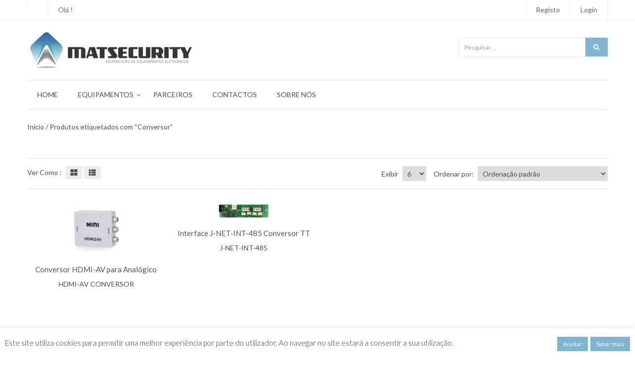

--- FILE ---
content_type: text/html; charset=UTF-8
request_url: https://matsecurity.pt/produto-etiqueta/conversor/
body_size: 19226
content:
<!DOCTYPE html>
<html lang="pt-PT" class="no-js">
<head>
    <meta charset="UTF-8">
    <meta http-equiv="X-UA-Compatible" content="IE=edge">
        <meta name="viewport" content="width=device-width, initial-scale=1">
        <link rel="profile" href="https://gmpg.org/xfn/11" />
    <link rel="pingback" href="https://matsecurity.pt/xmlrpc.php">
    <!--[if lt IE 9]>
    <script src="https://matsecurity.pt/matsecurity/js/html5.js"></script>
    <![endif]-->
    <script>(function(){document.documentElement.className='js'})();</script>
    <script>(function(html){html.className = html.className.replace(/\bno-js\b/,'js')})(document.documentElement);</script>
<meta name='robots' content='index, follow, max-image-preview:large, max-snippet:-1, max-video-preview:-1' />
	<style>img:is([sizes="auto" i], [sizes^="auto," i]) { contain-intrinsic-size: 3000px 1500px }</style>
	
	<!-- This site is optimized with the Yoast SEO plugin v26.7 - https://yoast.com/wordpress/plugins/seo/ -->
	<title>Arquivo de Conversor - Matsecurity</title>
	<link rel="canonical" href="https://matsecurity.pt/produto-etiqueta/conversor/" />
	<meta property="og:locale" content="pt_PT" />
	<meta property="og:type" content="article" />
	<meta property="og:title" content="Arquivo de Conversor - Matsecurity" />
	<meta property="og:url" content="https://matsecurity.pt/produto-etiqueta/conversor/" />
	<meta property="og:site_name" content="Matsecurity" />
	<meta name="twitter:card" content="summary_large_image" />
	<script type="application/ld+json" class="yoast-schema-graph">{"@context":"https://schema.org","@graph":[{"@type":"CollectionPage","@id":"https://matsecurity.pt/produto-etiqueta/conversor/","url":"https://matsecurity.pt/produto-etiqueta/conversor/","name":"Arquivo de Conversor - Matsecurity","isPartOf":{"@id":"https://matsecurity.pt/#website"},"primaryImageOfPage":{"@id":"https://matsecurity.pt/produto-etiqueta/conversor/#primaryimage"},"image":{"@id":"https://matsecurity.pt/produto-etiqueta/conversor/#primaryimage"},"thumbnailUrl":"https://matsecurity.pt/uploads/2016/06/HDMI-AV.jpg","breadcrumb":{"@id":"https://matsecurity.pt/produto-etiqueta/conversor/#breadcrumb"},"inLanguage":"pt-PT"},{"@type":"ImageObject","inLanguage":"pt-PT","@id":"https://matsecurity.pt/produto-etiqueta/conversor/#primaryimage","url":"https://matsecurity.pt/uploads/2016/06/HDMI-AV.jpg","contentUrl":"https://matsecurity.pt/uploads/2016/06/HDMI-AV.jpg","width":600,"height":600},{"@type":"BreadcrumbList","@id":"https://matsecurity.pt/produto-etiqueta/conversor/#breadcrumb","itemListElement":[{"@type":"ListItem","position":1,"name":"Início","item":"https://matsecurity.pt/"},{"@type":"ListItem","position":2,"name":"Conversor"}]},{"@type":"WebSite","@id":"https://matsecurity.pt/#website","url":"https://matsecurity.pt/","name":"Matsecurity","description":"Distribuição de Equipamentos Eletrónicos","potentialAction":[{"@type":"SearchAction","target":{"@type":"EntryPoint","urlTemplate":"https://matsecurity.pt/?s={search_term_string}"},"query-input":{"@type":"PropertyValueSpecification","valueRequired":true,"valueName":"search_term_string"}}],"inLanguage":"pt-PT"}]}</script>
	<!-- / Yoast SEO plugin. -->


<link rel='dns-prefetch' href='//fonts.googleapis.com' />
		<!-- This site uses the Google Analytics by MonsterInsights plugin v9.5.1 - Using Analytics tracking - https://www.monsterinsights.com/ -->
		<!-- Note: MonsterInsights is not currently configured on this site. The site owner needs to authenticate with Google Analytics in the MonsterInsights settings panel. -->
					<!-- No tracking code set -->
				<!-- / Google Analytics by MonsterInsights -->
		<script type="text/javascript">
/* <![CDATA[ */
window._wpemojiSettings = {"baseUrl":"https:\/\/s.w.org\/images\/core\/emoji\/16.0.1\/72x72\/","ext":".png","svgUrl":"https:\/\/s.w.org\/images\/core\/emoji\/16.0.1\/svg\/","svgExt":".svg","source":{"concatemoji":"https:\/\/matsecurity.pt\/includes\/js\/wp-emoji-release.min.js?ver=6.8.3"}};
/*! This file is auto-generated */
!function(s,n){var o,i,e;function c(e){try{var t={supportTests:e,timestamp:(new Date).valueOf()};sessionStorage.setItem(o,JSON.stringify(t))}catch(e){}}function p(e,t,n){e.clearRect(0,0,e.canvas.width,e.canvas.height),e.fillText(t,0,0);var t=new Uint32Array(e.getImageData(0,0,e.canvas.width,e.canvas.height).data),a=(e.clearRect(0,0,e.canvas.width,e.canvas.height),e.fillText(n,0,0),new Uint32Array(e.getImageData(0,0,e.canvas.width,e.canvas.height).data));return t.every(function(e,t){return e===a[t]})}function u(e,t){e.clearRect(0,0,e.canvas.width,e.canvas.height),e.fillText(t,0,0);for(var n=e.getImageData(16,16,1,1),a=0;a<n.data.length;a++)if(0!==n.data[a])return!1;return!0}function f(e,t,n,a){switch(t){case"flag":return n(e,"\ud83c\udff3\ufe0f\u200d\u26a7\ufe0f","\ud83c\udff3\ufe0f\u200b\u26a7\ufe0f")?!1:!n(e,"\ud83c\udde8\ud83c\uddf6","\ud83c\udde8\u200b\ud83c\uddf6")&&!n(e,"\ud83c\udff4\udb40\udc67\udb40\udc62\udb40\udc65\udb40\udc6e\udb40\udc67\udb40\udc7f","\ud83c\udff4\u200b\udb40\udc67\u200b\udb40\udc62\u200b\udb40\udc65\u200b\udb40\udc6e\u200b\udb40\udc67\u200b\udb40\udc7f");case"emoji":return!a(e,"\ud83e\udedf")}return!1}function g(e,t,n,a){var r="undefined"!=typeof WorkerGlobalScope&&self instanceof WorkerGlobalScope?new OffscreenCanvas(300,150):s.createElement("canvas"),o=r.getContext("2d",{willReadFrequently:!0}),i=(o.textBaseline="top",o.font="600 32px Arial",{});return e.forEach(function(e){i[e]=t(o,e,n,a)}),i}function t(e){var t=s.createElement("script");t.src=e,t.defer=!0,s.head.appendChild(t)}"undefined"!=typeof Promise&&(o="wpEmojiSettingsSupports",i=["flag","emoji"],n.supports={everything:!0,everythingExceptFlag:!0},e=new Promise(function(e){s.addEventListener("DOMContentLoaded",e,{once:!0})}),new Promise(function(t){var n=function(){try{var e=JSON.parse(sessionStorage.getItem(o));if("object"==typeof e&&"number"==typeof e.timestamp&&(new Date).valueOf()<e.timestamp+604800&&"object"==typeof e.supportTests)return e.supportTests}catch(e){}return null}();if(!n){if("undefined"!=typeof Worker&&"undefined"!=typeof OffscreenCanvas&&"undefined"!=typeof URL&&URL.createObjectURL&&"undefined"!=typeof Blob)try{var e="postMessage("+g.toString()+"("+[JSON.stringify(i),f.toString(),p.toString(),u.toString()].join(",")+"));",a=new Blob([e],{type:"text/javascript"}),r=new Worker(URL.createObjectURL(a),{name:"wpTestEmojiSupports"});return void(r.onmessage=function(e){c(n=e.data),r.terminate(),t(n)})}catch(e){}c(n=g(i,f,p,u))}t(n)}).then(function(e){for(var t in e)n.supports[t]=e[t],n.supports.everything=n.supports.everything&&n.supports[t],"flag"!==t&&(n.supports.everythingExceptFlag=n.supports.everythingExceptFlag&&n.supports[t]);n.supports.everythingExceptFlag=n.supports.everythingExceptFlag&&!n.supports.flag,n.DOMReady=!1,n.readyCallback=function(){n.DOMReady=!0}}).then(function(){return e}).then(function(){var e;n.supports.everything||(n.readyCallback(),(e=n.source||{}).concatemoji?t(e.concatemoji):e.wpemoji&&e.twemoji&&(t(e.twemoji),t(e.wpemoji)))}))}((window,document),window._wpemojiSettings);
/* ]]> */
</script>
<link rel='stylesheet' id='twb-open-sans-css' href='https://fonts.googleapis.com/css?family=Open+Sans%3A300%2C400%2C500%2C600%2C700%2C800&#038;display=swap&#038;ver=6.8.3' type='text/css' media='all' />
<link rel='stylesheet' id='twb-global-css' href='https://matsecurity.pt/plugins/slider-wd/booster/assets/css/global.css?ver=1.0.0' type='text/css' media='all' />
<style id='wp-emoji-styles-inline-css' type='text/css'>

	img.wp-smiley, img.emoji {
		display: inline !important;
		border: none !important;
		box-shadow: none !important;
		height: 1em !important;
		width: 1em !important;
		margin: 0 0.07em !important;
		vertical-align: -0.1em !important;
		background: none !important;
		padding: 0 !important;
	}
</style>
<link rel='stylesheet' id='wp-block-library-css' href='https://matsecurity.pt/includes/css/dist/block-library/style.min.css?ver=6.8.3' type='text/css' media='all' />
<style id='classic-theme-styles-inline-css' type='text/css'>
/*! This file is auto-generated */
.wp-block-button__link{color:#fff;background-color:#32373c;border-radius:9999px;box-shadow:none;text-decoration:none;padding:calc(.667em + 2px) calc(1.333em + 2px);font-size:1.125em}.wp-block-file__button{background:#32373c;color:#fff;text-decoration:none}
</style>
<style id='global-styles-inline-css' type='text/css'>
:root{--wp--preset--aspect-ratio--square: 1;--wp--preset--aspect-ratio--4-3: 4/3;--wp--preset--aspect-ratio--3-4: 3/4;--wp--preset--aspect-ratio--3-2: 3/2;--wp--preset--aspect-ratio--2-3: 2/3;--wp--preset--aspect-ratio--16-9: 16/9;--wp--preset--aspect-ratio--9-16: 9/16;--wp--preset--color--black: #000000;--wp--preset--color--cyan-bluish-gray: #abb8c3;--wp--preset--color--white: #ffffff;--wp--preset--color--pale-pink: #f78da7;--wp--preset--color--vivid-red: #cf2e2e;--wp--preset--color--luminous-vivid-orange: #ff6900;--wp--preset--color--luminous-vivid-amber: #fcb900;--wp--preset--color--light-green-cyan: #7bdcb5;--wp--preset--color--vivid-green-cyan: #00d084;--wp--preset--color--pale-cyan-blue: #8ed1fc;--wp--preset--color--vivid-cyan-blue: #0693e3;--wp--preset--color--vivid-purple: #9b51e0;--wp--preset--gradient--vivid-cyan-blue-to-vivid-purple: linear-gradient(135deg,rgba(6,147,227,1) 0%,rgb(155,81,224) 100%);--wp--preset--gradient--light-green-cyan-to-vivid-green-cyan: linear-gradient(135deg,rgb(122,220,180) 0%,rgb(0,208,130) 100%);--wp--preset--gradient--luminous-vivid-amber-to-luminous-vivid-orange: linear-gradient(135deg,rgba(252,185,0,1) 0%,rgba(255,105,0,1) 100%);--wp--preset--gradient--luminous-vivid-orange-to-vivid-red: linear-gradient(135deg,rgba(255,105,0,1) 0%,rgb(207,46,46) 100%);--wp--preset--gradient--very-light-gray-to-cyan-bluish-gray: linear-gradient(135deg,rgb(238,238,238) 0%,rgb(169,184,195) 100%);--wp--preset--gradient--cool-to-warm-spectrum: linear-gradient(135deg,rgb(74,234,220) 0%,rgb(151,120,209) 20%,rgb(207,42,186) 40%,rgb(238,44,130) 60%,rgb(251,105,98) 80%,rgb(254,248,76) 100%);--wp--preset--gradient--blush-light-purple: linear-gradient(135deg,rgb(255,206,236) 0%,rgb(152,150,240) 100%);--wp--preset--gradient--blush-bordeaux: linear-gradient(135deg,rgb(254,205,165) 0%,rgb(254,45,45) 50%,rgb(107,0,62) 100%);--wp--preset--gradient--luminous-dusk: linear-gradient(135deg,rgb(255,203,112) 0%,rgb(199,81,192) 50%,rgb(65,88,208) 100%);--wp--preset--gradient--pale-ocean: linear-gradient(135deg,rgb(255,245,203) 0%,rgb(182,227,212) 50%,rgb(51,167,181) 100%);--wp--preset--gradient--electric-grass: linear-gradient(135deg,rgb(202,248,128) 0%,rgb(113,206,126) 100%);--wp--preset--gradient--midnight: linear-gradient(135deg,rgb(2,3,129) 0%,rgb(40,116,252) 100%);--wp--preset--font-size--small: 13px;--wp--preset--font-size--medium: 20px;--wp--preset--font-size--large: 36px;--wp--preset--font-size--x-large: 42px;--wp--preset--spacing--20: 0.44rem;--wp--preset--spacing--30: 0.67rem;--wp--preset--spacing--40: 1rem;--wp--preset--spacing--50: 1.5rem;--wp--preset--spacing--60: 2.25rem;--wp--preset--spacing--70: 3.38rem;--wp--preset--spacing--80: 5.06rem;--wp--preset--shadow--natural: 6px 6px 9px rgba(0, 0, 0, 0.2);--wp--preset--shadow--deep: 12px 12px 50px rgba(0, 0, 0, 0.4);--wp--preset--shadow--sharp: 6px 6px 0px rgba(0, 0, 0, 0.2);--wp--preset--shadow--outlined: 6px 6px 0px -3px rgba(255, 255, 255, 1), 6px 6px rgba(0, 0, 0, 1);--wp--preset--shadow--crisp: 6px 6px 0px rgba(0, 0, 0, 1);}:where(.is-layout-flex){gap: 0.5em;}:where(.is-layout-grid){gap: 0.5em;}body .is-layout-flex{display: flex;}.is-layout-flex{flex-wrap: wrap;align-items: center;}.is-layout-flex > :is(*, div){margin: 0;}body .is-layout-grid{display: grid;}.is-layout-grid > :is(*, div){margin: 0;}:where(.wp-block-columns.is-layout-flex){gap: 2em;}:where(.wp-block-columns.is-layout-grid){gap: 2em;}:where(.wp-block-post-template.is-layout-flex){gap: 1.25em;}:where(.wp-block-post-template.is-layout-grid){gap: 1.25em;}.has-black-color{color: var(--wp--preset--color--black) !important;}.has-cyan-bluish-gray-color{color: var(--wp--preset--color--cyan-bluish-gray) !important;}.has-white-color{color: var(--wp--preset--color--white) !important;}.has-pale-pink-color{color: var(--wp--preset--color--pale-pink) !important;}.has-vivid-red-color{color: var(--wp--preset--color--vivid-red) !important;}.has-luminous-vivid-orange-color{color: var(--wp--preset--color--luminous-vivid-orange) !important;}.has-luminous-vivid-amber-color{color: var(--wp--preset--color--luminous-vivid-amber) !important;}.has-light-green-cyan-color{color: var(--wp--preset--color--light-green-cyan) !important;}.has-vivid-green-cyan-color{color: var(--wp--preset--color--vivid-green-cyan) !important;}.has-pale-cyan-blue-color{color: var(--wp--preset--color--pale-cyan-blue) !important;}.has-vivid-cyan-blue-color{color: var(--wp--preset--color--vivid-cyan-blue) !important;}.has-vivid-purple-color{color: var(--wp--preset--color--vivid-purple) !important;}.has-black-background-color{background-color: var(--wp--preset--color--black) !important;}.has-cyan-bluish-gray-background-color{background-color: var(--wp--preset--color--cyan-bluish-gray) !important;}.has-white-background-color{background-color: var(--wp--preset--color--white) !important;}.has-pale-pink-background-color{background-color: var(--wp--preset--color--pale-pink) !important;}.has-vivid-red-background-color{background-color: var(--wp--preset--color--vivid-red) !important;}.has-luminous-vivid-orange-background-color{background-color: var(--wp--preset--color--luminous-vivid-orange) !important;}.has-luminous-vivid-amber-background-color{background-color: var(--wp--preset--color--luminous-vivid-amber) !important;}.has-light-green-cyan-background-color{background-color: var(--wp--preset--color--light-green-cyan) !important;}.has-vivid-green-cyan-background-color{background-color: var(--wp--preset--color--vivid-green-cyan) !important;}.has-pale-cyan-blue-background-color{background-color: var(--wp--preset--color--pale-cyan-blue) !important;}.has-vivid-cyan-blue-background-color{background-color: var(--wp--preset--color--vivid-cyan-blue) !important;}.has-vivid-purple-background-color{background-color: var(--wp--preset--color--vivid-purple) !important;}.has-black-border-color{border-color: var(--wp--preset--color--black) !important;}.has-cyan-bluish-gray-border-color{border-color: var(--wp--preset--color--cyan-bluish-gray) !important;}.has-white-border-color{border-color: var(--wp--preset--color--white) !important;}.has-pale-pink-border-color{border-color: var(--wp--preset--color--pale-pink) !important;}.has-vivid-red-border-color{border-color: var(--wp--preset--color--vivid-red) !important;}.has-luminous-vivid-orange-border-color{border-color: var(--wp--preset--color--luminous-vivid-orange) !important;}.has-luminous-vivid-amber-border-color{border-color: var(--wp--preset--color--luminous-vivid-amber) !important;}.has-light-green-cyan-border-color{border-color: var(--wp--preset--color--light-green-cyan) !important;}.has-vivid-green-cyan-border-color{border-color: var(--wp--preset--color--vivid-green-cyan) !important;}.has-pale-cyan-blue-border-color{border-color: var(--wp--preset--color--pale-cyan-blue) !important;}.has-vivid-cyan-blue-border-color{border-color: var(--wp--preset--color--vivid-cyan-blue) !important;}.has-vivid-purple-border-color{border-color: var(--wp--preset--color--vivid-purple) !important;}.has-vivid-cyan-blue-to-vivid-purple-gradient-background{background: var(--wp--preset--gradient--vivid-cyan-blue-to-vivid-purple) !important;}.has-light-green-cyan-to-vivid-green-cyan-gradient-background{background: var(--wp--preset--gradient--light-green-cyan-to-vivid-green-cyan) !important;}.has-luminous-vivid-amber-to-luminous-vivid-orange-gradient-background{background: var(--wp--preset--gradient--luminous-vivid-amber-to-luminous-vivid-orange) !important;}.has-luminous-vivid-orange-to-vivid-red-gradient-background{background: var(--wp--preset--gradient--luminous-vivid-orange-to-vivid-red) !important;}.has-very-light-gray-to-cyan-bluish-gray-gradient-background{background: var(--wp--preset--gradient--very-light-gray-to-cyan-bluish-gray) !important;}.has-cool-to-warm-spectrum-gradient-background{background: var(--wp--preset--gradient--cool-to-warm-spectrum) !important;}.has-blush-light-purple-gradient-background{background: var(--wp--preset--gradient--blush-light-purple) !important;}.has-blush-bordeaux-gradient-background{background: var(--wp--preset--gradient--blush-bordeaux) !important;}.has-luminous-dusk-gradient-background{background: var(--wp--preset--gradient--luminous-dusk) !important;}.has-pale-ocean-gradient-background{background: var(--wp--preset--gradient--pale-ocean) !important;}.has-electric-grass-gradient-background{background: var(--wp--preset--gradient--electric-grass) !important;}.has-midnight-gradient-background{background: var(--wp--preset--gradient--midnight) !important;}.has-small-font-size{font-size: var(--wp--preset--font-size--small) !important;}.has-medium-font-size{font-size: var(--wp--preset--font-size--medium) !important;}.has-large-font-size{font-size: var(--wp--preset--font-size--large) !important;}.has-x-large-font-size{font-size: var(--wp--preset--font-size--x-large) !important;}
:where(.wp-block-post-template.is-layout-flex){gap: 1.25em;}:where(.wp-block-post-template.is-layout-grid){gap: 1.25em;}
:where(.wp-block-columns.is-layout-flex){gap: 2em;}:where(.wp-block-columns.is-layout-grid){gap: 2em;}
:root :where(.wp-block-pullquote){font-size: 1.5em;line-height: 1.6;}
</style>
<link rel='stylesheet' id='contact-form-7-css' href='https://matsecurity.pt/plugins/contact-form-7/includes/css/styles.css?ver=6.1.4' type='text/css' media='all' />
<link rel='stylesheet' id='cookie-law-info-css' href='https://matsecurity.pt/plugins/cookie-law-info/legacy/public/css/cookie-law-info-public.css?ver=3.2.10' type='text/css' media='all' />
<link rel='stylesheet' id='cookie-law-info-gdpr-css' href='https://matsecurity.pt/plugins/cookie-law-info/legacy/public/css/cookie-law-info-gdpr.css?ver=3.2.10' type='text/css' media='all' />
<link rel='stylesheet' id='wpdm-fonticon-css' href='https://matsecurity.pt/plugins/download-manager/assets/wpdm-iconfont/css/wpdm-icons.css?ver=6.8.3' type='text/css' media='all' />
<link rel='stylesheet' id='wpdm-front-css' href='https://matsecurity.pt/plugins/download-manager/assets/css/front.min.css?ver=6.8.3' type='text/css' media='all' />
<link rel='stylesheet' id='rs-plugin-settings-css' href='https://matsecurity.pt/plugins/revslider/public/assets/css/rs6.css?ver=6.2.23' type='text/css' media='all' />
<style id='rs-plugin-settings-inline-css' type='text/css'>
#rs-demo-id {}
</style>
<link rel='stylesheet' id='rit-core-front-css-css' href='https://matsecurity.pt/plugins/rit-core/assets/css/rit-core-front.css?ver=1.0' type='text/css' media='all' />
<link rel='stylesheet' id='rit-blog-css-css' href='https://matsecurity.pt/plugins/rit-core/assets/css/blog-style.css?ver=1.0' type='text/css' media='all' />
<link rel='stylesheet' id='rit-masonry-css-css' href='https://matsecurity.pt/plugins/rit-core/assets/css/rit-masonry.css?ver=1.0' type='text/css' media='all' />
<link rel='stylesheet' id='rit-news-css-css' href='https://matsecurity.pt/plugins/rit-core/assets/css/rit-news.css?ver=1.0' type='text/css' media='all' />
<style id='woocommerce-inline-inline-css' type='text/css'>
.woocommerce form .form-row .required { visibility: visible; }
</style>
<link rel='stylesheet' id='dashicons-css' href='https://matsecurity.pt/includes/css/dashicons.min.css?ver=6.8.3' type='text/css' media='all' />
<style id='dashicons-inline-css' type='text/css'>
[data-font="Dashicons"]:before {font-family: 'Dashicons' !important;content: attr(data-icon) !important;speak: none !important;font-weight: normal !important;font-variant: normal !important;text-transform: none !important;line-height: 1 !important;font-style: normal !important;-webkit-font-smoothing: antialiased !important;-moz-osx-font-smoothing: grayscale !important;}
</style>
<link rel='stylesheet' id='river_fonts-css' href='https://fonts.googleapis.com/css?family=Lato%3A300%2C400%2C700%2C900%2C300italic%7CDroid+Serif%3A400%2C400italic%7CRaleway%3A300%2C400%2C600%2C700%2C800%2C300italic%7CMontserrat%3A400%2C700&#038;subset=latin%2Clatin-ext' type='text/css' media='all' />
<link rel='stylesheet' id='bootstrap-css' href='https://matsecurity.pt/matsecurity/css/bootstrap.css' type='text/css' media='all' />
<link rel='stylesheet' id='font-awesome-css' href='https://matsecurity.pt/matsecurity/css/font-awesome.css' type='text/css' media='all' />
<style id='font-awesome-inline-css' type='text/css'>
[data-font="FontAwesome"]:before {font-family: 'FontAwesome' !important;content: attr(data-icon) !important;speak: none !important;font-weight: normal !important;font-variant: normal !important;text-transform: none !important;line-height: 1 !important;font-style: normal !important;-webkit-font-smoothing: antialiased !important;-moz-osx-font-smoothing: grayscale !important;}
</style>
<link rel='stylesheet' id='owl.carousel-css' href='https://matsecurity.pt/matsecurity/css/owl.carousel.css' type='text/css' media='all' />
<link rel='stylesheet' id='owl.theme-css' href='https://matsecurity.pt/matsecurity/css/owl.theme.css' type='text/css' media='all' />
<link rel='stylesheet' id='RIT_MAIN-css' href='https://matsecurity.pt/matsecurity/style.css' type='text/css' media='all' />
<link rel='stylesheet' id='RIT_MAIN_CSS-css' href='https://matsecurity.pt/matsecurity/css/style-matsecurity.css?ver=6.8.3' type='text/css' media='all' />
<link rel='stylesheet' id='RIT_MASTERSLIDER_CSS-css' href='https://matsecurity.pt/matsecurity/assets/masterslider/css/masterslider.main.min.css?ver=6.8.3' type='text/css' media='all' />
<link rel='stylesheet' id='RIT_easyResponsiveTabs_CSS-css' href='https://matsecurity.pt/matsecurity/assets/easyResponsiveTabs/easy-responsive-tabs.css?ver=6.8.3' type='text/css' media='all' />
<link rel='stylesheet' id='Slicknav-css' href='https://matsecurity.pt/matsecurity/css/slicknav.css?ver=6.8.3' type='text/css' media='all' />
<link rel='stylesheet' id='newsletter-css' href='https://matsecurity.pt/plugins/newsletter/style.css?ver=8.8.1' type='text/css' media='all' />
<script type="text/javascript" src="https://matsecurity.pt/includes/js/jquery/jquery.min.js?ver=3.7.1" id="jquery-core-js"></script>
<script type="text/javascript" src="https://matsecurity.pt/includes/js/jquery/jquery-migrate.min.js?ver=3.4.1" id="jquery-migrate-js"></script>
<script type="text/javascript" src="https://matsecurity.pt/plugins/slider-wd/booster/assets/js/circle-progress.js?ver=1.2.2" id="twb-circle-js"></script>
<script type="text/javascript" id="twb-global-js-extra">
/* <![CDATA[ */
var twb = {"nonce":"6d60479934","ajax_url":"https:\/\/matsecurity.pt\/admin\/admin-ajax.php","plugin_url":"https:\/\/matsecurity.pt\/plugins\/slider-wd\/booster","href":"https:\/\/matsecurity.pt\/admin\/admin.php?page=twb_slider_wd"};
var twb = {"nonce":"6d60479934","ajax_url":"https:\/\/matsecurity.pt\/admin\/admin-ajax.php","plugin_url":"https:\/\/matsecurity.pt\/plugins\/slider-wd\/booster","href":"https:\/\/matsecurity.pt\/admin\/admin.php?page=twb_slider_wd"};
/* ]]> */
</script>
<script type="text/javascript" src="https://matsecurity.pt/plugins/slider-wd/booster/assets/js/global.js?ver=1.0.0" id="twb-global-js"></script>
<script type="text/javascript" id="cookie-law-info-js-extra">
/* <![CDATA[ */
var Cli_Data = {"nn_cookie_ids":[],"cookielist":[],"non_necessary_cookies":[],"ccpaEnabled":"","ccpaRegionBased":"","ccpaBarEnabled":"","strictlyEnabled":["necessary","obligatoire"],"ccpaType":"gdpr","js_blocking":"1","custom_integration":"","triggerDomRefresh":"","secure_cookies":""};
var cli_cookiebar_settings = {"animate_speed_hide":"500","animate_speed_show":"500","background":"#FFF","border":"#b1a6a6c2","border_on":"","button_1_button_colour":"#82b6d0","button_1_button_hover":"#6892a6","button_1_link_colour":"#fff","button_1_as_button":"1","button_1_new_win":"","button_2_button_colour":"#82b6d0","button_2_button_hover":"#6892a6","button_2_link_colour":"#ffffff","button_2_as_button":"1","button_2_hidebar":"","button_3_button_colour":"#3566bb","button_3_button_hover":"#2a5296","button_3_link_colour":"#fff","button_3_as_button":"1","button_3_new_win":"","button_4_button_colour":"#000","button_4_button_hover":"#000000","button_4_link_colour":"#333333","button_4_as_button":"","button_7_button_colour":"#61a229","button_7_button_hover":"#4e8221","button_7_link_colour":"#fff","button_7_as_button":"1","button_7_new_win":"","font_family":"inherit","header_fix":"","notify_animate_hide":"1","notify_animate_show":"","notify_div_id":"#cookie-law-info-bar","notify_position_horizontal":"right","notify_position_vertical":"bottom","scroll_close":"","scroll_close_reload":"","accept_close_reload":"","reject_close_reload":"","showagain_tab":"","showagain_background":"#fff","showagain_border":"#000","showagain_div_id":"#cookie-law-info-again","showagain_x_position":"100px","text":"#333333","show_once_yn":"","show_once":"10000","logging_on":"","as_popup":"","popup_overlay":"1","bar_heading_text":"","cookie_bar_as":"banner","popup_showagain_position":"bottom-right","widget_position":"left"};
var log_object = {"ajax_url":"https:\/\/matsecurity.pt\/admin\/admin-ajax.php"};
/* ]]> */
</script>
<script type="text/javascript" src="https://matsecurity.pt/plugins/cookie-law-info/legacy/public/js/cookie-law-info-public.js?ver=3.2.10" id="cookie-law-info-js"></script>
<script type="text/javascript" src="https://matsecurity.pt/plugins/download-manager/assets/js/wpdm.min.js?ver=6.8.3" id="wpdm-frontend-js-js"></script>
<script type="text/javascript" id="wpdm-frontjs-js-extra">
/* <![CDATA[ */
var wpdm_url = {"home":"https:\/\/matsecurity.pt\/","site":"https:\/\/matsecurity.pt\/","ajax":"https:\/\/matsecurity.pt\/admin\/admin-ajax.php"};
var wpdm_js = {"spinner":"<i class=\"wpdm-icon wpdm-sun wpdm-spin\"><\/i>","client_id":"d480d503ac0d98df30c5eb4297aa16e3"};
var wpdm_strings = {"pass_var":"Password Verified!","pass_var_q":"Please click following button to start download.","start_dl":"Start Download"};
/* ]]> */
</script>
<script type="text/javascript" src="https://matsecurity.pt/plugins/download-manager/assets/js/front.min.js?ver=3.3.15" id="wpdm-frontjs-js"></script>
<script type="text/javascript" src="https://matsecurity.pt/plugins/revslider/public/assets/js/rbtools.min.js?ver=6.2.23" id="tp-tools-js"></script>
<script type="text/javascript" src="https://matsecurity.pt/plugins/revslider/public/assets/js/rs6.min.js?ver=6.2.23" id="revmin-js"></script>
<script type="text/javascript" src="https://matsecurity.pt/plugins/woocommerce/assets/js/jquery-blockui/jquery.blockUI.min.js?ver=2.7.0-wc.10.4.3" id="wc-jquery-blockui-js" defer="defer" data-wp-strategy="defer"></script>
<script type="text/javascript" src="https://matsecurity.pt/plugins/woocommerce/assets/js/js-cookie/js.cookie.min.js?ver=2.1.4-wc.10.4.3" id="wc-js-cookie-js" defer="defer" data-wp-strategy="defer"></script>
<script type="text/javascript" id="woocommerce-js-extra">
/* <![CDATA[ */
var woocommerce_params = {"ajax_url":"\/admin\/admin-ajax.php","wc_ajax_url":"\/?wc-ajax=%%endpoint%%","i18n_password_show":"Show password","i18n_password_hide":"Hide password"};
/* ]]> */
</script>
<script type="text/javascript" src="https://matsecurity.pt/plugins/woocommerce/assets/js/frontend/woocommerce.min.js?ver=10.4.3" id="woocommerce-js" defer="defer" data-wp-strategy="defer"></script>
<script type="text/javascript" src="https://matsecurity.pt/matsecurity/js/html5.js?ver=6.8.3" id="html5-js"></script>
<script type="text/javascript" src="https://matsecurity.pt/matsecurity/js/bootstrap.js?ver=6.8.3" id="bootstrap-js"></script>
<script type="text/javascript" src="https://matsecurity.pt/matsecurity/js/isotope.pkgd.min.js?ver=6.8.3" id="isotope.pkgd.min-js"></script>
<script type="text/javascript" src="https://matsecurity.pt/matsecurity/js/parallax.js?ver=6.8.3" id="parallax-js"></script>
<script type="text/javascript" src="https://matsecurity.pt/matsecurity/js/isotope-init.js?ver=6.8.3" id="isotope-init-js"></script>
<script type="text/javascript" src="https://matsecurity.pt/matsecurity/js/owl.carousel.js?ver=6.8.3" id="owl.carousel-js"></script>
<script type="text/javascript" src="https://matsecurity.pt/matsecurity/js/rit-woocommerces.js?ver=6.8.3" id="rit-woocommerces-js"></script>
<script type="text/javascript" src="https://matsecurity.pt/matsecurity/assets/masterslider/js/masterslider.min.js?ver=6.8.3" id="RIT_MASTERSLIDER_JS-js"></script>
<script type="text/javascript" src="https://matsecurity.pt/matsecurity/assets/easyResponsiveTabs/easyResponsiveTabs.js?ver=6.8.3" id="RIT_easyResponsiveTabs_JS-js"></script>
<script type="text/javascript" src="https://matsecurity.pt/matsecurity/js/jquery.slicknav.min.js?ver=6.8.3" id="Slicknav-js"></script>
<script type="text/javascript" src="https://matsecurity.pt/matsecurity/assets/bxslider/jquery.bxslider.min.js?ver=6.8.3" id="RIT_JS_BX-js"></script>
<script type="text/javascript" src="https://matsecurity.pt/matsecurity/js/rit.js?ver=6.8.3" id="RIT_JS_THEME-js"></script>
<link rel="https://api.w.org/" href="https://matsecurity.pt/wp-json/" /><link rel="alternate" title="JSON" type="application/json" href="https://matsecurity.pt/wp-json/wp/v2/product_tag/317" /><link rel="EditURI" type="application/rsd+xml" title="RSD" href="https://matsecurity.pt/xmlrpc.php?rsd" />
<meta name="generator" content="WordPress 6.8.3" />
<meta name="generator" content="WooCommerce 10.4.3" />
<!-- Global site tag (gtag.js) - Google Analytics -->
<script async src="https://www.googletagmanager.com/gtag/js?id=UA-132881324-1"></script>
<script>
  window.dataLayer = window.dataLayer || [];
  function gtag(){dataLayer.push(arguments);}
  gtag('js', new Date());

  gtag('config', 'UA-132881324-1');
</script>

<!-- Google Tag Manager -->
<script>(function(w,d,s,l,i){w[l]=w[l]||[];w[l].push({'gtm.start':
new Date().getTime(),event:'gtm.js'});var f=d.getElementsByTagName(s)[0],
j=d.createElement(s),dl=l!='dataLayer'?'&l='+l:'';j.async=true;j.src=
'https://www.googletagmanager.com/gtm.js?id='+i+dl;f.parentNode.insertBefore(j,f);
})(window,document,'script','dataLayer','GTM-MNRXWX4');</script>
<!-- End Google Tag Manager -->    <style type="text/css">

                @import url(https://fonts.googleapis.com/css?family=Lato);
        

                body{
            font-family: "Lato";
            font-size: 14px;
        }
        #menu-primary-navigation > li > a{
            font-size: 16px !important;
        }
        .widget-title{
            font-size: 20px;
        }


        
                body{
            background-color: ;
                }

                #ri-top-navbar{
            background: ;
        }
        #ri-top-navbar *{
            color: ;
        }

                #ri-header{
            background:#FFF ;
            color:#3d3d3d ;
        }
        #ri-header .title-service{
            color:#3d3d3d ;
        }

                .menu-full{
            background:;
        }
        #ri-menu-primary{
            background:;
        }
        .header-2 #ri-menu-primary{
            background:;
        }
        .header-3 #ri-menu-primary{
            background:;
        }
        .header-4 #ri-menu-primary{
            background:;
        }
        .header-5 #ri-menu-primary{
            background:;
        }

        #ri-menu-primary ul > li > a{
            color: ;
        }
        #ri-menu-primary ul > li > a:hover{
            color:#418fb7 ;
        }

                .widget-title{
            color:#353535 ;
        }
                #rit-footer .footer-top{
            background: ;
            color: ;
        }

        #rit-footer{
            background: ;
            color: ;
        }
        #rit-footer a:hover{
            color:#418fb7 ;
        }
                .sidebar.style_box .widget-title{
            background:#EEEEEE ;
            color:#353535 ;
        }

                
    </style>
	<noscript><style>.woocommerce-product-gallery{ opacity: 1 !important; }</style></noscript>
	<meta name="generator" content="Powered by WPBakery Page Builder - drag and drop page builder for WordPress."/>
<meta name="generator" content="Powered by Slider Revolution 6.2.23 - responsive, Mobile-Friendly Slider Plugin for WordPress with comfortable drag and drop interface." />
    <script type="text/javascript">
        var ajaxurl = 'https://matsecurity.pt/admin/admin-ajax.php';
    </script>
<link rel="icon" href="https://matsecurity.pt/uploads/2015/11/cropped-matsecurity_icon-100x100.png" sizes="32x32" />
<link rel="icon" href="https://matsecurity.pt/uploads/2015/11/cropped-matsecurity_icon-300x300.png" sizes="192x192" />
<link rel="apple-touch-icon" href="https://matsecurity.pt/uploads/2015/11/cropped-matsecurity_icon-300x300.png" />
<meta name="msapplication-TileImage" content="https://matsecurity.pt/uploads/2015/11/cropped-matsecurity_icon-300x300.png" />
<script type="text/javascript">function setREVStartSize(e){
			//window.requestAnimationFrame(function() {				 
				window.RSIW = window.RSIW===undefined ? window.innerWidth : window.RSIW;	
				window.RSIH = window.RSIH===undefined ? window.innerHeight : window.RSIH;	
				try {								
					var pw = document.getElementById(e.c).parentNode.offsetWidth,
						newh;
					pw = pw===0 || isNaN(pw) ? window.RSIW : pw;
					e.tabw = e.tabw===undefined ? 0 : parseInt(e.tabw);
					e.thumbw = e.thumbw===undefined ? 0 : parseInt(e.thumbw);
					e.tabh = e.tabh===undefined ? 0 : parseInt(e.tabh);
					e.thumbh = e.thumbh===undefined ? 0 : parseInt(e.thumbh);
					e.tabhide = e.tabhide===undefined ? 0 : parseInt(e.tabhide);
					e.thumbhide = e.thumbhide===undefined ? 0 : parseInt(e.thumbhide);
					e.mh = e.mh===undefined || e.mh=="" || e.mh==="auto" ? 0 : parseInt(e.mh,0);		
					if(e.layout==="fullscreen" || e.l==="fullscreen") 						
						newh = Math.max(e.mh,window.RSIH);					
					else{					
						e.gw = Array.isArray(e.gw) ? e.gw : [e.gw];
						for (var i in e.rl) if (e.gw[i]===undefined || e.gw[i]===0) e.gw[i] = e.gw[i-1];					
						e.gh = e.el===undefined || e.el==="" || (Array.isArray(e.el) && e.el.length==0)? e.gh : e.el;
						e.gh = Array.isArray(e.gh) ? e.gh : [e.gh];
						for (var i in e.rl) if (e.gh[i]===undefined || e.gh[i]===0) e.gh[i] = e.gh[i-1];
											
						var nl = new Array(e.rl.length),
							ix = 0,						
							sl;					
						e.tabw = e.tabhide>=pw ? 0 : e.tabw;
						e.thumbw = e.thumbhide>=pw ? 0 : e.thumbw;
						e.tabh = e.tabhide>=pw ? 0 : e.tabh;
						e.thumbh = e.thumbhide>=pw ? 0 : e.thumbh;					
						for (var i in e.rl) nl[i] = e.rl[i]<window.RSIW ? 0 : e.rl[i];
						sl = nl[0];									
						for (var i in nl) if (sl>nl[i] && nl[i]>0) { sl = nl[i]; ix=i;}															
						var m = pw>(e.gw[ix]+e.tabw+e.thumbw) ? 1 : (pw-(e.tabw+e.thumbw)) / (e.gw[ix]);					
						newh =  (e.gh[ix] * m) + (e.tabh + e.thumbh);
					}				
					if(window.rs_init_css===undefined) window.rs_init_css = document.head.appendChild(document.createElement("style"));					
					document.getElementById(e.c).height = newh+"px";
					window.rs_init_css.innerHTML += "#"+e.c+"_wrapper { height: "+newh+"px }";				
				} catch(e){
					console.log("Failure at Presize of Slider:" + e)
				}					   
			//});
		  };</script>
		<style type="text/css" id="wp-custom-css">
			.mega-toggle-animated.mega-toggle-animated-slider{
	display: none;
}

.logo-livro{
	display: inline-block !important;
	text-indent: -9000px;
	width: 150px !important;
	height: 51,5px !important;
	background-size: 100%;
}
.footer-center .col-md-3 {
    width: 60%;
}		</style>
		<noscript><style> .wpb_animate_when_almost_visible { opacity: 1; }</style></noscript><meta name="generator" content="WordPress Download Manager 3.3.15" />
<style type="text/css">/** Mega Menu CSS: disabled **/</style>
                <style>
        /* WPDM Link Template Styles */        </style>
                <style>

            :root {
                --color-primary: #4a8eff;
                --color-primary-rgb: 74, 142, 255;
                --color-primary-hover: #5998ff;
                --color-primary-active: #3281ff;
                --color-secondary: #6c757d;
                --color-secondary-rgb: 108, 117, 125;
                --color-secondary-hover: #6c757d;
                --color-secondary-active: #6c757d;
                --color-success: #018e11;
                --color-success-rgb: 1, 142, 17;
                --color-success-hover: #0aad01;
                --color-success-active: #0c8c01;
                --color-info: #2CA8FF;
                --color-info-rgb: 44, 168, 255;
                --color-info-hover: #2CA8FF;
                --color-info-active: #2CA8FF;
                --color-warning: #FFB236;
                --color-warning-rgb: 255, 178, 54;
                --color-warning-hover: #FFB236;
                --color-warning-active: #FFB236;
                --color-danger: #ff5062;
                --color-danger-rgb: 255, 80, 98;
                --color-danger-hover: #ff5062;
                --color-danger-active: #ff5062;
                --color-green: #30b570;
                --color-blue: #0073ff;
                --color-purple: #8557D3;
                --color-red: #ff5062;
                --color-muted: rgba(69, 89, 122, 0.6);
                --wpdm-font: "Sen", -apple-system, BlinkMacSystemFont, "Segoe UI", Roboto, Helvetica, Arial, sans-serif, "Apple Color Emoji", "Segoe UI Emoji", "Segoe UI Symbol";
            }

            .wpdm-download-link.btn.btn-primary {
                border-radius: 4px;
            }


        </style>
        
</head>

<body data-rsssl=1 class="archive tax-product_tag term-conversor term-317 wp-theme-ri-colias theme-ri-colias woocommerce woocommerce-page woocommerce-no-js mega-menu-primary-navigation wpb-js-composer js-comp-ver-6.4.1 vc_responsive">
<div id="page" class="wrapper">
    <div class="canvas-overlay"></div>
    <header id="masthead" class="site-header header-1  ">
    
<div id="ri-top-navbar">

    <div class="container">

        <div class="row">

            <div class="topbar-left hidden-xs col-sm-6 col-md-6 clearfix">

                
                        <div class="language list-unstyled">

                            
        <div id ="language-switch">
			        </div>
    
                        </div>



                        


                        <div class="user-login list-unstyled">

                            <div>

                                
                                    <span class="hidden-xs">Olá !</span>

                                
                            </div>

                        </div>

                    
            </div>

            <div class="topbar-right col-xs-12 col-sm-6 col-md-6">

                
                    <div class="nav-menu clearfix ">

                        <nav class="pull-right text-center no-padding">

                            <ul class="nav navbar-nav" id="menu-topbar-menu">


                                


							                                
                                    <li>

                                        <a href="https://matsecurity.pt/registo/">

                                            <span>Registo</span>

                                        </a>

                                    </li>

                                							


                                <li>

                                    
                                        <a href="https://matsecurity.pt/login/">

                                            <span> Login</span>

                                        </a>

                                    
                                </li>

                            </ul>

                            
                                <div class="cart-wrap mobile-cart hidden-lg hidden-md">

                                    <div class="mini-cart btn-header clearfix" role="contentinfo">

                                                <span class="icon-cart text-items">

                                                    <span class="mini-cart-items">0</span>
                                                </span>

                                    </div>

                                    <div class="cart-box">

                                        

<div class="cart_container uk-offcanvas-bar uk-offcanvas-bar-flip" data-text-emptycart="Nenhum produto no carrinho.">
    <div class="cart-panel">
        <ul class="cart_list product_list_widget">
            
                <li class="empty">Nenhum produto no carrinho.</li>

            
        </ul><!-- end product list -->

            </div>
</div>
                                    </div>

                                </div>

                            
                        </nav>

                    </div>

                
            </div>

        </div>



    </div>

</div>    <div id="ri-header">
        <div class="container">
            <div class="row">
                <div class="header-content-logo col-sm-6 col-md-6">
                                        <div class="site-logo" id="logo"><a href="https://matsecurity.pt/" rel="home"><img src="https://matsecurity.pt/uploads/2015/11/logo_med.png" alt="Matsecurity" /></a></div>
                                    </div><!-- .site-branding -->
                <div class="header-content-right col-sm-6 col-md-6 hidden-xs clearfix">
                    <div class="pull-right group-cart-search">
                        <div class="searchform-wrap hidden-sm hidden-xs">
                            <form method="get"  class="searchform" action="https://matsecurity.pt/">



    <div class="input-group">

        <label class="screen-reader-text">Search for:</label>

        <input type="text" class="form-control" placeholder="Pesquisar ... " value="" name="s" />

        <span class="input-group-btn">

            <button class="btn btn-primary"><i class="fa fa-search"></i></button>

        </span>

    </div>



</form>                        </div>
                        <div class="cart-wrap hidden-xs">
                                                                    <div id="cart">
            <div  class="mini-cart btn-header clearfix" role="contentinfo">
                <span class="icon-cart text-items">
                    <span class="mini-cart-items">0</span>                </span>
                <div class="group-mini-cart">
                    <div class="text-cart">My Cart</div>
                    <div class="text-items">
                         <span class="woocommerce-Price-amount amount"><bdi>0,00<span class="woocommerce-Price-currencySymbol">&euro;</span></bdi></span>                    </div>
                </div>
            </div>
            <div class="cart-box">
                

<div class="cart_container uk-offcanvas-bar uk-offcanvas-bar-flip" data-text-emptycart="Nenhum produto no carrinho.">
    <div class="cart-panel">
        <ul class="cart_list product_list_widget">
            
                <li class="empty">Nenhum produto no carrinho.</li>

            
        </ul><!-- end product list -->

            </div>
</div>            </div>
        </div>
                                    <!-- /.top-cart -->
                                                    </div>
                    </div>
                </div><!-- .menu-wrap -->
            </div>
        </div><!-- .container -->
    </div>
    
<div  class="nav-menu-primary ri-keep ">
    <div  class="nav-menu-iner container">

        <nav id="ri-menu-primary" class="collapse navbar-collapse container-inner">
            <a class="keep-logo" href="https://matsecurity.pt/" rel="home"><img src="https://matsecurity.pt/uploads/2015/11/logo_med.png" alt="Matsecurity" /></a>
            <div id="mega-menu-wrap-primary_navigation" class="mega-menu-wrap"><div class="mega-menu-toggle"><div class="mega-toggle-blocks-left"></div><div class="mega-toggle-blocks-center"></div><div class="mega-toggle-blocks-right"><div class='mega-toggle-block mega-menu-toggle-animated-block mega-toggle-block-0' id='mega-toggle-block-0'><button aria-label="Toggle Menu" class="mega-toggle-animated mega-toggle-animated-slider" type="button" aria-expanded="false">
                  <span class="mega-toggle-animated-box">
                    <span class="mega-toggle-animated-inner"></span>
                  </span>
                </button></div></div></div><ul id="mega-menu-primary_navigation" class="mega-menu max-mega-menu mega-menu-horizontal mega-no-js" data-event="hover_intent" data-effect="disabled" data-effect-speed="200" data-effect-mobile="disabled" data-effect-speed-mobile="0" data-mobile-force-width="false" data-second-click="close" data-document-click="collapse" data-vertical-behaviour="standard" data-breakpoint="768" data-unbind="true" data-mobile-state="collapse_all" data-mobile-direction="vertical" data-hover-intent-timeout="300" data-hover-intent-interval="100"><li class="mega-menu-item mega-menu-item-type-post_type mega-menu-item-object-page mega-menu-item-home mega-align-bottom-left mega-menu-flyout mega-menu-item-3354" id="mega-menu-item-3354"><a class="mega-menu-link" href="https://matsecurity.pt/" tabindex="0">Home</a></li><li class="mega-menu-item mega-menu-item-type-post_type mega-menu-item-object-page mega-menu-item-has-children mega-align-bottom-left mega-menu-flyout mega-menu-item-3513" id="mega-menu-item-3513"><a class="mega-menu-link" href="https://matsecurity.pt/equipamentos/" aria-expanded="false" tabindex="0">Equipamentos<span class="mega-indicator" aria-hidden="true"></span></a>
<ul class="mega-sub-menu">
<li class="mega-menu-item mega-menu-item-type-taxonomy mega-menu-item-object-product_cat mega-menu-item-has-children mega-menu-item-6587" id="mega-menu-item-6587"><a class="mega-menu-link" href="https://matsecurity.pt/categoria-produto/controlo-de-acesso/" aria-expanded="false">CONTROLO DE ACESSO<span class="mega-indicator" aria-hidden="true"></span></a>
	<ul class="mega-sub-menu">
<li class="mega-menu-item mega-menu-item-type-taxonomy mega-menu-item-object-product_cat mega-menu-item-6589" id="mega-menu-item-6589"><a class="mega-menu-link" href="https://matsecurity.pt/categoria-produto/controlo-de-acesso/homeit-controlo-de-acesso/">HOMEIT</a></li><li class="mega-menu-item mega-menu-item-type-taxonomy mega-menu-item-object-product_cat mega-menu-item-6738" id="mega-menu-item-6738"><a class="mega-menu-link" href="https://matsecurity.pt/categoria-produto/controlo-de-acesso/go/">GO</a></li><li class="mega-menu-item mega-menu-item-type-taxonomy mega-menu-item-object-product_cat mega-menu-item-6767" id="mega-menu-item-6767"><a class="mega-menu-link" href="https://matsecurity.pt/categoria-produto/controlo-de-acesso/paxton/">PAXTON</a></li>	</ul>
</li><li class="mega-menu-item mega-menu-item-type-taxonomy mega-menu-item-object-product_cat mega-menu-item-has-children mega-menu-item-4830" id="mega-menu-item-4830"><a class="mega-menu-link" href="https://matsecurity.pt/categoria-produto/cctv/" aria-expanded="false">CCTV<span class="mega-indicator" aria-hidden="true"></span></a>
	<ul class="mega-sub-menu">
<li class="mega-menu-item mega-menu-item-type-taxonomy mega-menu-item-object-product_cat mega-menu-item-4831" id="mega-menu-item-4831"><a class="mega-menu-link" href="https://matsecurity.pt/categoria-produto/cctv/dahua/">DAHUA</a></li><li class="mega-menu-item mega-menu-item-type-taxonomy mega-menu-item-object-product_cat mega-menu-item-4832" id="mega-menu-item-4832"><a class="mega-menu-link" href="https://matsecurity.pt/categoria-produto/cctv/hikvision/">HIKVISION</a></li><li class="mega-menu-item mega-menu-item-type-taxonomy mega-menu-item-object-product_cat mega-menu-item-4833" id="mega-menu-item-4833"><a class="mega-menu-link" href="https://matsecurity.pt/categoria-produto/cctv/acessorios-cctv/">ACESSÓRIOS</a></li><li class="mega-menu-item mega-menu-item-type-taxonomy mega-menu-item-object-product_cat mega-menu-item-6435" id="mega-menu-item-6435"><a class="mega-menu-link" href="https://matsecurity.pt/categoria-produto/cctv/hyundai/">HYUNDAI</a></li>	</ul>
</li><li class="mega-menu-item mega-menu-item-type-taxonomy mega-menu-item-object-product_cat mega-menu-item-has-children mega-menu-item-4834" id="mega-menu-item-4834"><a class="mega-menu-link" href="https://matsecurity.pt/categoria-produto/monoxido-e-gas/" aria-expanded="false">MONÓXIDO E GÁS<span class="mega-indicator" aria-hidden="true"></span></a>
	<ul class="mega-sub-menu">
<li class="mega-menu-item mega-menu-item-type-taxonomy mega-menu-item-object-product_cat mega-menu-item-4835" id="mega-menu-item-4835"><a class="mega-menu-link" href="https://matsecurity.pt/categoria-produto/monoxido-e-gas/cofem/">COFEM</a></li><li class="mega-menu-item mega-menu-item-type-taxonomy mega-menu-item-object-product_cat mega-menu-item-4836" id="mega-menu-item-4836"><a class="mega-menu-link" href="https://matsecurity.pt/categoria-produto/monoxido-e-gas/mira/">MIRA</a></li><li class="mega-menu-item mega-menu-item-type-taxonomy mega-menu-item-object-product_cat mega-menu-item-4837" id="mega-menu-item-4837"><a class="mega-menu-link" href="https://matsecurity.pt/categoria-produto/monoxido-e-gas/sensitron/">SENSITRON</a></li>	</ul>
</li><li class="mega-menu-item mega-menu-item-type-taxonomy mega-menu-item-object-product_cat mega-menu-item-has-children mega-menu-item-4838" id="mega-menu-item-4838"><a class="mega-menu-link" href="https://matsecurity.pt/categoria-produto/emergencia/" aria-expanded="false">EMERGÊNCIA<span class="mega-indicator" aria-hidden="true"></span></a>
	<ul class="mega-sub-menu">
<li class="mega-menu-item mega-menu-item-type-taxonomy mega-menu-item-object-product_cat mega-menu-item-4839" id="mega-menu-item-4839"><a class="mega-menu-link" href="https://matsecurity.pt/categoria-produto/emergencia/tecnimaster-emergencia/">TECNIMASTER</a></li><li class="mega-menu-item mega-menu-item-type-taxonomy mega-menu-item-object-product_cat mega-menu-item-4994" id="mega-menu-item-4994"><a class="mega-menu-link" href="https://matsecurity.pt/categoria-produto/emergencia/ventcroft/">VENTCROFT</a></li>	</ul>
</li><li class="mega-menu-item mega-menu-item-type-taxonomy mega-menu-item-object-product_cat mega-menu-item-has-children mega-menu-item-4840" id="mega-menu-item-4840"><a class="mega-menu-link" href="https://matsecurity.pt/categoria-produto/incendio/" aria-expanded="false">INCÊNDIO<span class="mega-indicator" aria-hidden="true"></span></a>
	<ul class="mega-sub-menu">
<li class="mega-menu-item mega-menu-item-type-taxonomy mega-menu-item-object-product_cat mega-menu-item-has-children mega-menu-item-6501" id="mega-menu-item-6501"><a class="mega-menu-link" href="https://matsecurity.pt/categoria-produto/incendio/apollo/" aria-expanded="false">APOLLO<span class="mega-indicator" aria-hidden="true"></span></a>
		<ul class="mega-sub-menu">
<li class="mega-menu-item mega-menu-item-type-taxonomy mega-menu-item-object-product_cat mega-menu-item-6630" id="mega-menu-item-6630"><a class="mega-menu-link" href="https://matsecurity.pt/categoria-produto/incendio/apollo/convencional/">CONVENCIONAL</a></li><li class="mega-menu-item mega-menu-item-type-taxonomy mega-menu-item-object-product_cat mega-menu-item-6629" id="mega-menu-item-6629"><a class="mega-menu-link" href="https://matsecurity.pt/categoria-produto/incendio/apollo/enderecavel/">ENDEREÇÁVEL</a></li>		</ul>
</li><li class="mega-menu-item mega-menu-item-type-taxonomy mega-menu-item-object-product_cat mega-menu-item-6485" id="mega-menu-item-6485"><a class="mega-menu-link" href="https://matsecurity.pt/categoria-produto/incendio/nibble-incendio/">NIBBLE</a></li><li class="mega-menu-item mega-menu-item-type-taxonomy mega-menu-item-object-product_cat mega-menu-item-6267" id="mega-menu-item-6267"><a class="mega-menu-link" href="https://matsecurity.pt/categoria-produto/incendio/solo/">SOLO</a></li><li class="mega-menu-item mega-menu-item-type-taxonomy mega-menu-item-object-product_cat mega-menu-item-6636" id="mega-menu-item-6636"><a class="mega-menu-link" href="https://matsecurity.pt/categoria-produto/incendio/eldes/">ELDES</a></li><li class="mega-menu-item mega-menu-item-type-taxonomy mega-menu-item-object-product_cat mega-menu-item-4841" id="mega-menu-item-4841"><a class="mega-menu-link" href="https://matsecurity.pt/categoria-produto/incendio/globalfire/">GLOBALFIRE</a></li><li class="mega-menu-item mega-menu-item-type-taxonomy mega-menu-item-object-product_cat mega-menu-item-4842" id="mega-menu-item-4842"><a class="mega-menu-link" href="https://matsecurity.pt/categoria-produto/incendio/tecnimaster-incendio/">TECNIMASTER</a></li><li class="mega-menu-item mega-menu-item-type-taxonomy mega-menu-item-object-product_cat mega-menu-item-4843" id="mega-menu-item-4843"><a class="mega-menu-link" href="https://matsecurity.pt/categoria-produto/incendio/unipos/">UNIPOS</a></li>	</ul>
</li><li class="mega-menu-item mega-menu-item-type-taxonomy mega-menu-item-object-product_cat mega-menu-item-has-children mega-menu-item-4844" id="mega-menu-item-4844"><a class="mega-menu-link" href="https://matsecurity.pt/categoria-produto/intrusao/" aria-expanded="false">INTRUSÃO<span class="mega-indicator" aria-hidden="true"></span></a>
	<ul class="mega-sub-menu">
<li class="mega-menu-item mega-menu-item-type-taxonomy mega-menu-item-object-product_cat mega-menu-item-6201" id="mega-menu-item-6201"><a class="mega-menu-link" href="https://matsecurity.pt/categoria-produto/intrusao/ajax/">AJAX</a></li><li class="mega-menu-item mega-menu-item-type-taxonomy mega-menu-item-object-product_cat mega-menu-item-6225" id="mega-menu-item-6225"><a class="mega-menu-link" href="https://matsecurity.pt/categoria-produto/intrusao/sentinel/">SENTINEL</a></li><li class="mega-menu-item mega-menu-item-type-taxonomy mega-menu-item-object-product_cat mega-menu-item-6487" id="mega-menu-item-6487"><a class="mega-menu-link" href="https://matsecurity.pt/categoria-produto/intrusao/nibble/">NIBBLE</a></li><li class="mega-menu-item mega-menu-item-type-taxonomy mega-menu-item-object-product_cat mega-menu-item-4846" id="mega-menu-item-4846"><a class="mega-menu-link" href="https://matsecurity.pt/categoria-produto/intrusao/paradox/">PARADOX</a></li><li class="mega-menu-item mega-menu-item-type-taxonomy mega-menu-item-object-product_cat mega-menu-item-4849" id="mega-menu-item-4849"><a class="mega-menu-link" href="https://matsecurity.pt/categoria-produto/intrusao/visonic/">VISONIC</a></li><li class="mega-menu-item mega-menu-item-type-taxonomy mega-menu-item-object-product_cat mega-menu-item-4848" id="mega-menu-item-4848"><a class="mega-menu-link" href="https://matsecurity.pt/categoria-produto/intrusao/texecom/">TEXECOM</a></li><li class="mega-menu-item mega-menu-item-type-taxonomy mega-menu-item-object-product_cat mega-menu-item-4847" id="mega-menu-item-4847"><a class="mega-menu-link" href="https://matsecurity.pt/categoria-produto/intrusao/tecnimaster/">TECNIMASTER</a></li><li class="mega-menu-item mega-menu-item-type-taxonomy mega-menu-item-object-product_cat mega-menu-item-5756" id="mega-menu-item-5756"><a class="mega-menu-link" href="https://matsecurity.pt/categoria-produto/intrusao/bosch/">BOSCH</a></li><li class="mega-menu-item mega-menu-item-type-taxonomy mega-menu-item-object-product_cat mega-menu-item-4845" id="mega-menu-item-4845"><a class="mega-menu-link" href="https://matsecurity.pt/categoria-produto/intrusao/mat-diversos/">MAT-DIVERSOS</a></li>	</ul>
</li><li class="mega-menu-item mega-menu-item-type-taxonomy mega-menu-item-object-product_cat mega-menu-item-has-children mega-menu-item-6299" id="mega-menu-item-6299"><a class="mega-menu-link" href="https://matsecurity.pt/categoria-produto/sinaletica/" aria-expanded="false">SINALÉTICA<span class="mega-indicator" aria-hidden="true"></span></a>
	<ul class="mega-sub-menu">
<li class="mega-menu-item mega-menu-item-type-taxonomy mega-menu-item-object-product_cat mega-menu-item-6307" id="mega-menu-item-6307"><a class="mega-menu-link" href="https://matsecurity.pt/categoria-produto/sinaletica/matlight/">MATLIGHT</a></li>	</ul>
</li></ul>
</li><li class="mega-menu-item mega-menu-item-type-post_type mega-menu-item-object-page mega-align-bottom-left mega-menu-flyout mega-menu-item-3556" id="mega-menu-item-3556"><a class="mega-menu-link" href="https://matsecurity.pt/parceiros/" tabindex="0">Parceiros</a></li><li class="mega-menu-item mega-menu-item-type-post_type mega-menu-item-object-page mega-align-bottom-left mega-menu-flyout mega-menu-item-3741" id="mega-menu-item-3741"><a class="mega-menu-link" href="https://matsecurity.pt/contactos/" tabindex="0">Contactos</a></li><li class="mega-menu-item mega-menu-item-type-post_type mega-menu-item-object-page mega-align-bottom-left mega-menu-flyout mega-menu-item-3560" id="mega-menu-item-3560"><a class="mega-menu-link" href="https://matsecurity.pt/sobre-nos/" tabindex="0">Sobre Nós</a></li></ul></div>        </nav>
    </div>
</div>

</header><!-- .site-header -->    <div id="content" class="site-content">
        <div class="container">
            <div class="container-inner">

	<div id="primary" class="content-area"><main id="main" class="site-main" role="main">                    <div class="wrap-breadcrumb">
                <nav class="breadcrumb">
                    <nav class="woocommerce-breadcrumb" aria-label="Breadcrumb"><a href="https://matsecurity.pt">Início</a>&nbsp;&#047;&nbsp;Produtos etiquetados com &ldquo;Conversor&rdquo;</nav>                </nav>
                <!-- /.breadcrumb -->
            </div>
            <!-- /.wrap-breadcrumb -->
        
        <div class="row">
            
            <div class="content-product col-sm-12 col-md-12">
                
                <div class="archive_product_description">
                                    </div>
                <div class="archive_product_info">
                                        <div class="top-products clearfix">
                        <div class="woocommerce-notices-wrapper"></div><form class="woocommerce-ordering pull-right" method="get">
    <span>Ordenar por: </span>
    <select name="orderby" class="orderby">
		        					<option value="menu_order"  selected='selected'>Ordenação padrão</option>
        			        					<option value="popularity" >Ordenar por popularidade</option>
        			        					<option value="date" >Ordenar por mais recentes</option>
        			        					<option value="price" >Ordenar por preço: menor para maior</option>
        			        					<option value="price-desc" >Ordenar por preço: maior para menor</option>
        				</select>
	</form>    <div class="products-per-page pull-right">

        <form action="" method="POST" class="woocommerce-products-per-page">
            <span>Exibir</span>
            <select name="jc-woocommerce-products-per-page" onchange="this.form.submit()">
                                    <option value="6"  selected='selected'>6</option>
                                    <option value="9" >9</option>
                                    <option value="15" >15</option>
                                    <option value="21" >21</option>
                            </select>
        </form>
    </div>
    <ul class="switch-layout pull-left list-unstyled list-inline">
        <li>
            <span>Ver Como :</span>
        </li>
        <li>
            <a title="Grelha" class="products-grid">
                <i class="fa fa-th-large"></i>
            </a>
        </li>
        <li>
            <a title="Listagem" class="products-list">
                <i class="fa fa-th-list"></i>
            </a>
        </li>
    </ul>
                    </div>
                    <div class="products-block">
    <div class="row products-row" data-isotope-layout="fitrows" data-isotope-elements="product" data-isotope="container">
                        
                        
                            <div class="col-lg-3 col-md-3 col-sm-6 isotope-item product-col first post-5585 product type-product status-publish has-post-thumbnail product_cat-cctv product_cat-dahua product_tag-conversor product_tag-dahua  instock shipping-taxable purchasable product-type-simple">
    
<div class="product-block product inner-product-content default">

        <figure class="caption-image product-image">

            <div class="labels"><div data-link="" class="viewcart viewcart-5585" title="View Cart"></div></div>
            <a href="https://matsecurity.pt/loja/cctv/dahua/hdmi-av-conversor-analogico/" class="product-image">

                <span class="inner"><img width="100" height="100" src="https://matsecurity.pt/uploads/2016/06/HDMI-AV-100x100.jpg" class=" wp-post-image" alt="" decoding="async" srcset="https://matsecurity.pt/uploads/2016/06/HDMI-AV-100x100.jpg 100w, https://matsecurity.pt/uploads/2016/06/HDMI-AV-150x150.jpg 150w, https://matsecurity.pt/uploads/2016/06/HDMI-AV-300x300.jpg 300w, https://matsecurity.pt/uploads/2016/06/HDMI-AV.jpg 600w" sizes="(max-width: 100px) 100vw, 100px" /></span>
            </a>

            <div class="quick-view">

                <a data-product_id="5585" class="button yith-wcqv-button" href="#">

                    <i class="fa fa-search"></i>

                    <span class="hidden"></span>

                </a>

            </div>



        </figure>

        <div class="caption-product">

            <div class="caption">

                <h3 class="name"><a href="https://matsecurity.pt/loja/cctv/dahua/hdmi-av-conversor-analogico/">Conversor HDMI-AV para Analógico</a></h3><div class="sku">HDMI-AV CONVERSOR</div>
                
                <div class="price-review clearfix">

                    <div class="list-price">

                        

                    </div>

                    
                    <div class="product-review">

                        
                    </div>

                    <div class="product-add-review">

                        <a href="https://matsecurity.pt/loja/cctv/dahua/hdmi-av-conversor-analogico//#tab-reviews"></a>

                    </div>

                    <div class="grid-price">

                        

                    </div>

                </div>



                <div class="description-product">

                    <div class="description">
	<p>Conversor Analógico, Suporta Chave HDCP, Suporta 1080p/720p/480p. Suporta Tecnologia Áudio; 10 Bit DAC, 1 Porta HDMI, 1 Porta RCA.</p>
</div>
                </div>

            </div>

            <div class="button-groups clearfix">

                </a>
                
                <div class="add-links">

                    


                    
                </div>

            </div>

        </div>

</div></div>
                        
                            <div class="col-lg-3 col-md-3 col-sm-6 isotope-item product-col post-4710 product type-product status-publish has-post-thumbnail product_cat-globalfire product_cat-incendio product_tag-400 product_tag-conversor product_tag-incendio product_tag-interface last instock shipping-taxable purchasable product-type-simple">
    
<div class="product-block product inner-product-content default">

        <figure class="caption-image product-image">

            <div class="labels"><div data-link="" class="viewcart viewcart-4710" title="View Cart"></div></div>
            <a href="https://matsecurity.pt/loja/incendio/globalfire/modulo-conversor/" class="product-image">

                <span class="inner"><img width="100" height="27" src="https://matsecurity.pt/uploads/2016/04/J-NET-INT-485-100x27.jpg" class=" wp-post-image" alt="Interface J-NET-INT-485 Conversor TTL p/ RS485 GLOBAL FIRE" decoding="async" srcset="https://matsecurity.pt/uploads/2016/04/J-NET-INT-485-100x27.jpg 100w, https://matsecurity.pt/uploads/2016/04/J-NET-INT-485-300x80.jpg 300w, https://matsecurity.pt/uploads/2016/04/J-NET-INT-485.jpg 522w" sizes="(max-width: 100px) 100vw, 100px" /></span>
            </a>

            <div class="quick-view">

                <a data-product_id="4710" class="button yith-wcqv-button" href="#">

                    <i class="fa fa-search"></i>

                    <span class="hidden"></span>

                </a>

            </div>



        </figure>

        <div class="caption-product">

            <div class="caption">

                <h3 class="name"><a href="https://matsecurity.pt/loja/incendio/globalfire/modulo-conversor/">Interface J-NET-INT-485 Conversor TTL p/ RS485 GLOBAL FIRE</a></h3><div class="sku">J-NET-INT-485</div>
                
                <div class="price-review clearfix">

                    <div class="list-price">

                        

                    </div>

                    
                    <div class="product-review">

                        
                    </div>

                    <div class="product-add-review">

                        <a href="https://matsecurity.pt/loja/incendio/globalfire/modulo-conversor//#tab-reviews"></a>

                    </div>

                    <div class="grid-price">

                        

                    </div>

                </div>



                <div class="description-product">

                    <div class="description">
	<p>Esta unidade converte os sinais TTL do painel em dados RS485. Permitir interconexão da central J-NET com sub paineis ou repetidores (Para interligar centrais com painel repetidor).</p>
<div class="vc_btn3-container vc_btn3-left"><a class="vc_general vc_btn3 vc_btn3-size-sm vc_btn3-shape-rounded vc_btn3-style-modern vc_btn3-icon-left vc_btn3-color-info" href="https://matsecurity.pt/uploads/2016/05/JNETINT485.pdf" title="" target="_blank"><i class="vc_btn3-icon fa fa-file-pdf-o"></i> Ficha tecnica</a></div>
</div>
                </div>

            </div>

            <div class="button-groups clearfix">

                </a>
                
                <div class="add-links">

                    


                    
                </div>

            </div>

        </div>

</div></div>
                        
                    </div>
</div>

                    
                                </div>
            </div>
            
        </div>
	</main></div>



	        </div><!-- .site-content -->
	    </div><!-- .site-container-inner -->
	</div><!-- .site-container -->

        <footer id="rit-footer" class="rit-footer footer-2">
        <!--    Footer center-->
        <div class="footer-center clearfix">
            <div class="container">
                <div class="container-inner">
                    <div class="row">
                        <div class="col-md-3 col-sm-6">
                            <div id="contact_info-4" class="widget first widget_contact_info">
          
              <p>

                  <span>Matsecurity - Distribuição de Equipamentos Eletrónicos</span>

              </p>

          


          <ul class="contact-info">

                
                <li>

                    <i class="fa fa-map-marker"></i>

                    <span>Rua de Santana 1014 - 4470-118 Maia</span>

                </li>

                


                
                
                  <li>

                      <i class="fa fa-phone"></i>

                      <span>+351 220 927 277 | +351 223 190 671 (chamada para a rede fixa nacional)</span>

                  </li>



                


                


                
                    <li>

                        <i class="fa fa-envelope-o"></i>

                        <span>geral@matsecurity.pt</span>

                    </li>

                
                    <li>

                        <i class="fa fa-facebook""></i>

                        <span><a href="https://www.facebook.com/matsecur/?fref=ts" target="_blank">Siga-nos no Facebook</a></span>

                    </li>

          </ul>



          
      </div><div id="media_image-4" class="widget first widget_media_image"><a href="https://www.livroreclamacoes.pt/inicio" rel="norelopener" target="_blank"><img width="250" height="103" src="https://matsecurity.pt/uploads/2021/03/Livro-de-reclamacoes-logo.png" class="image wp-image-6815 logo-livro attachment-full size-full" alt="" style="max-width: 100%; height: auto;" decoding="async" loading="lazy" srcset="https://matsecurity.pt/uploads/2021/03/Livro-de-reclamacoes-logo.png 250w, https://matsecurity.pt/uploads/2021/03/Livro-de-reclamacoes-logo-100x41.png 100w" sizes="auto, (max-width: 250px) 100vw, 250px" /></a></div>                        </div>
                        <div class="col-md-3 col-sm-6">
                                                    </div>
                        <div class="col-md-3 col-sm-6">
                                                    </div>
                        <div class="col-md-3 col-sm-6">
                                                    </div>
                    </div>
                </div>
            </div>
        </div>

        <!--    Footer bottom-->
        <div class="footer-bottom clearfix">
            <div class="container">
                <div class="container-inner">
                    <div class="row">
                        <div class="site-logo-footer"><a href="https://matsecurity.pt/" rel="home"><img src="https://matsecurity.pt/uploads/2015/11/logo_med.png" alt="Matsecurity" /></a></div>
                                                    <div class="col-md-12 col-sm-12">
                                                                    <div class="coppy-right" id="coppy-right">
                                        <span>Copyright © <script type="text/javascript">
  document.write(new Date().getFullYear());
</script>
 Matsecurity | Powered by <a href="http://www.virtualp.pt/" target="_blank">Virtualp</a> | Todos os direitos Reservados | <a href="https://matsecurity.pt/politica-de-privacidade" target="_blank">Política de Privacidade</a></span>                                    </div><!-- .site-info -->
                                                            </div>
                        
                    </div>
                </div>
            </div>
        </div>


    </footer><!-- .site-footer -->
    <div id="scrollup" class="scrollup"><i class="fa fa-angle-up"></i></div>
</div><!-- .site -->

<script type="speculationrules">
{"prefetch":[{"source":"document","where":{"and":[{"href_matches":"\/*"},{"not":{"href_matches":["\/wp-*.php","\/admin\/*","\/uploads\/*","\/content\/*","\/plugins\/*","\/matsecurity\/*","\/*\\?(.+)"]}},{"not":{"selector_matches":"a[rel~=\"nofollow\"]"}},{"not":{"selector_matches":".no-prefetch, .no-prefetch a"}}]},"eagerness":"conservative"}]}
</script>
<!--googleoff: all--><div id="cookie-law-info-bar" data-nosnippet="true"><span><div class="cli-bar-container cli-style"><div class="cli-bar-message">Este site utiliza cookies para permitir uma melhor experiência por parte do utilizador. Ao navegar no site estará a consentir a sua utilização.</div><div class="cli-bar-btn_container"><a role='button' data-cli_action="accept" id="cookie_action_close_header" class="small cli-plugin-button cli-plugin-main-button cookie_action_close_header cli_action_button wt-cli-accept-btn">Aceitar</a><a href="https://matsecurity.pt/politica-de-privacidade" id="CONSTANT_OPEN_URL" target="_blank" class="small cli-plugin-button cli-plugin-main-link">Saber mais</a></div></div></span></div><div id="cookie-law-info-again" data-nosnippet="true"><span id="cookie_hdr_showagain">Manage consent</span></div><div class="cli-modal" data-nosnippet="true" id="cliSettingsPopup" tabindex="-1" role="dialog" aria-labelledby="cliSettingsPopup" aria-hidden="true">
  <div class="cli-modal-dialog" role="document">
	<div class="cli-modal-content cli-bar-popup">
		  <button type="button" class="cli-modal-close" id="cliModalClose">
			<svg class="" viewBox="0 0 24 24"><path d="M19 6.41l-1.41-1.41-5.59 5.59-5.59-5.59-1.41 1.41 5.59 5.59-5.59 5.59 1.41 1.41 5.59-5.59 5.59 5.59 1.41-1.41-5.59-5.59z"></path><path d="M0 0h24v24h-24z" fill="none"></path></svg>
			<span class="wt-cli-sr-only">Fechar</span>
		  </button>
		  <div class="cli-modal-body">
			<div class="cli-container-fluid cli-tab-container">
	<div class="cli-row">
		<div class="cli-col-12 cli-align-items-stretch cli-px-0">
			<div class="cli-privacy-overview">
				<h4>Privacy Overview</h4>				<div class="cli-privacy-content">
					<div class="cli-privacy-content-text">This website uses cookies to improve your experience while you navigate through the website. Out of these, the cookies that are categorized as necessary are stored on your browser as they are essential for the working of basic functionalities of the website. We also use third-party cookies that help us analyze and understand how you use this website. These cookies will be stored in your browser only with your consent. You also have the option to opt-out of these cookies. But opting out of some of these cookies may affect your browsing experience.</div>
				</div>
				<a class="cli-privacy-readmore" aria-label="Mostrar mais" role="button" data-readmore-text="Mostrar mais" data-readless-text="Mostrar menos"></a>			</div>
		</div>
		<div class="cli-col-12 cli-align-items-stretch cli-px-0 cli-tab-section-container">
												<div class="cli-tab-section">
						<div class="cli-tab-header">
							<a role="button" tabindex="0" class="cli-nav-link cli-settings-mobile" data-target="necessary" data-toggle="cli-toggle-tab">
								Necessary							</a>
															<div class="wt-cli-necessary-checkbox">
									<input type="checkbox" class="cli-user-preference-checkbox"  id="wt-cli-checkbox-necessary" data-id="checkbox-necessary" checked="checked"  />
									<label class="form-check-label" for="wt-cli-checkbox-necessary">Necessary</label>
								</div>
								<span class="cli-necessary-caption">Sempre activado</span>
													</div>
						<div class="cli-tab-content">
							<div class="cli-tab-pane cli-fade" data-id="necessary">
								<div class="wt-cli-cookie-description">
									Necessary cookies are absolutely essential for the website to function properly. These cookies ensure basic functionalities and security features of the website, anonymously.
<table class="cookielawinfo-row-cat-table cookielawinfo-winter"><thead><tr><th class="cookielawinfo-column-1">Cookie</th><th class="cookielawinfo-column-3">Duração</th><th class="cookielawinfo-column-4">Descrição</th></tr></thead><tbody><tr class="cookielawinfo-row"><td class="cookielawinfo-column-1">cookielawinfo-checbox-analytics</td><td class="cookielawinfo-column-3">11 months</td><td class="cookielawinfo-column-4">This cookie is set by GDPR Cookie Consent plugin. The cookie is used to store the user consent for the cookies in the category "Analytics".</td></tr><tr class="cookielawinfo-row"><td class="cookielawinfo-column-1">cookielawinfo-checbox-functional</td><td class="cookielawinfo-column-3">11 months</td><td class="cookielawinfo-column-4">The cookie is set by GDPR cookie consent to record the user consent for the cookies in the category "Functional".</td></tr><tr class="cookielawinfo-row"><td class="cookielawinfo-column-1">cookielawinfo-checbox-others</td><td class="cookielawinfo-column-3">11 months</td><td class="cookielawinfo-column-4">This cookie is set by GDPR Cookie Consent plugin. The cookie is used to store the user consent for the cookies in the category "Other.</td></tr><tr class="cookielawinfo-row"><td class="cookielawinfo-column-1">cookielawinfo-checkbox-necessary</td><td class="cookielawinfo-column-3">11 months</td><td class="cookielawinfo-column-4">This cookie is set by GDPR Cookie Consent plugin. The cookies is used to store the user consent for the cookies in the category "Necessary".</td></tr><tr class="cookielawinfo-row"><td class="cookielawinfo-column-1">cookielawinfo-checkbox-performance</td><td class="cookielawinfo-column-3">11 months</td><td class="cookielawinfo-column-4">This cookie is set by GDPR Cookie Consent plugin. The cookie is used to store the user consent for the cookies in the category "Performance".</td></tr><tr class="cookielawinfo-row"><td class="cookielawinfo-column-1">viewed_cookie_policy</td><td class="cookielawinfo-column-3">11 months</td><td class="cookielawinfo-column-4">The cookie is set by the GDPR Cookie Consent plugin and is used to store whether or not user has consented to the use of cookies. It does not store any personal data.</td></tr></tbody></table>								</div>
							</div>
						</div>
					</div>
																	<div class="cli-tab-section">
						<div class="cli-tab-header">
							<a role="button" tabindex="0" class="cli-nav-link cli-settings-mobile" data-target="functional" data-toggle="cli-toggle-tab">
								Functional							</a>
															<div class="cli-switch">
									<input type="checkbox" id="wt-cli-checkbox-functional" class="cli-user-preference-checkbox"  data-id="checkbox-functional" />
									<label for="wt-cli-checkbox-functional" class="cli-slider" data-cli-enable="Activado" data-cli-disable="Desactivado"><span class="wt-cli-sr-only">Functional</span></label>
								</div>
													</div>
						<div class="cli-tab-content">
							<div class="cli-tab-pane cli-fade" data-id="functional">
								<div class="wt-cli-cookie-description">
									Functional cookies help to perform certain functionalities like sharing the content of the website on social media platforms, collect feedbacks, and other third-party features.
								</div>
							</div>
						</div>
					</div>
																	<div class="cli-tab-section">
						<div class="cli-tab-header">
							<a role="button" tabindex="0" class="cli-nav-link cli-settings-mobile" data-target="performance" data-toggle="cli-toggle-tab">
								Performance							</a>
															<div class="cli-switch">
									<input type="checkbox" id="wt-cli-checkbox-performance" class="cli-user-preference-checkbox"  data-id="checkbox-performance" />
									<label for="wt-cli-checkbox-performance" class="cli-slider" data-cli-enable="Activado" data-cli-disable="Desactivado"><span class="wt-cli-sr-only">Performance</span></label>
								</div>
													</div>
						<div class="cli-tab-content">
							<div class="cli-tab-pane cli-fade" data-id="performance">
								<div class="wt-cli-cookie-description">
									Performance cookies are used to understand and analyze the key performance indexes of the website which helps in delivering a better user experience for the visitors.
								</div>
							</div>
						</div>
					</div>
																	<div class="cli-tab-section">
						<div class="cli-tab-header">
							<a role="button" tabindex="0" class="cli-nav-link cli-settings-mobile" data-target="analytics" data-toggle="cli-toggle-tab">
								Analytics							</a>
															<div class="cli-switch">
									<input type="checkbox" id="wt-cli-checkbox-analytics" class="cli-user-preference-checkbox"  data-id="checkbox-analytics" />
									<label for="wt-cli-checkbox-analytics" class="cli-slider" data-cli-enable="Activado" data-cli-disable="Desactivado"><span class="wt-cli-sr-only">Analytics</span></label>
								</div>
													</div>
						<div class="cli-tab-content">
							<div class="cli-tab-pane cli-fade" data-id="analytics">
								<div class="wt-cli-cookie-description">
									Analytical cookies are used to understand how visitors interact with the website. These cookies help provide information on metrics the number of visitors, bounce rate, traffic source, etc.
								</div>
							</div>
						</div>
					</div>
																	<div class="cli-tab-section">
						<div class="cli-tab-header">
							<a role="button" tabindex="0" class="cli-nav-link cli-settings-mobile" data-target="advertisement" data-toggle="cli-toggle-tab">
								Advertisement							</a>
															<div class="cli-switch">
									<input type="checkbox" id="wt-cli-checkbox-advertisement" class="cli-user-preference-checkbox"  data-id="checkbox-advertisement" />
									<label for="wt-cli-checkbox-advertisement" class="cli-slider" data-cli-enable="Activado" data-cli-disable="Desactivado"><span class="wt-cli-sr-only">Advertisement</span></label>
								</div>
													</div>
						<div class="cli-tab-content">
							<div class="cli-tab-pane cli-fade" data-id="advertisement">
								<div class="wt-cli-cookie-description">
									Advertisement cookies are used to provide visitors with relevant ads and marketing campaigns. These cookies track visitors across websites and collect information to provide customized ads.
								</div>
							</div>
						</div>
					</div>
																	<div class="cli-tab-section">
						<div class="cli-tab-header">
							<a role="button" tabindex="0" class="cli-nav-link cli-settings-mobile" data-target="others" data-toggle="cli-toggle-tab">
								Others							</a>
															<div class="cli-switch">
									<input type="checkbox" id="wt-cli-checkbox-others" class="cli-user-preference-checkbox"  data-id="checkbox-others" />
									<label for="wt-cli-checkbox-others" class="cli-slider" data-cli-enable="Activado" data-cli-disable="Desactivado"><span class="wt-cli-sr-only">Others</span></label>
								</div>
													</div>
						<div class="cli-tab-content">
							<div class="cli-tab-pane cli-fade" data-id="others">
								<div class="wt-cli-cookie-description">
									Other uncategorized cookies are those that are being analyzed and have not been classified into a category as yet.
								</div>
							</div>
						</div>
					</div>
										</div>
	</div>
</div>
		  </div>
		  <div class="cli-modal-footer">
			<div class="wt-cli-element cli-container-fluid cli-tab-container">
				<div class="cli-row">
					<div class="cli-col-12 cli-align-items-stretch cli-px-0">
						<div class="cli-tab-footer wt-cli-privacy-overview-actions">
						
															<a id="wt-cli-privacy-save-btn" role="button" tabindex="0" data-cli-action="accept" class="wt-cli-privacy-btn cli_setting_save_button wt-cli-privacy-accept-btn cli-btn">GUARDAR E ACEITAR</a>
													</div>
						
					</div>
				</div>
			</div>
		</div>
	</div>
  </div>
</div>
<div class="cli-modal-backdrop cli-fade cli-settings-overlay"></div>
<div class="cli-modal-backdrop cli-fade cli-popupbar-overlay"></div>
<!--googleon: all-->            <script>
                jQuery(function($){

                    
                });
            </script>
            <div id="fb-root"></div>
            <!-- Google Tag Manager (noscript) -->
<noscript><iframe src="https://www.googletagmanager.com/ns.html?id=GTM-MNRXWX4"
height="0" width="0" style="display:none;visibility:hidden"></iframe></noscript>
<!-- End Google Tag Manager (noscript) --><script type="application/ld+json">{"@context":"https://schema.org/","@type":"BreadcrumbList","itemListElement":[{"@type":"ListItem","position":1,"item":{"name":"In\u00edcio","@id":"https://matsecurity.pt"}},{"@type":"ListItem","position":2,"item":{"name":"Produtos etiquetados com &amp;ldquo;Conversor&amp;rdquo;","@id":"https://matsecurity.pt/produto-etiqueta/conversor/"}}]}</script>	<script type='text/javascript'>
		(function () {
			var c = document.body.className;
			c = c.replace(/woocommerce-no-js/, 'woocommerce-js');
			document.body.className = c;
		})();
	</script>
	<link rel='stylesheet' id='wc-blocks-style-css' href='https://matsecurity.pt/plugins/woocommerce/assets/client/blocks/wc-blocks.css?ver=wc-10.4.3' type='text/css' media='all' />
<link rel='stylesheet' id='js_composer_front-css' href='https://matsecurity.pt/plugins/js_composer/assets/css/js_composer.min.css?ver=6.4.1' type='text/css' media='all' />
<link rel='stylesheet' id='vc_font_awesome_5_shims-css' href='https://matsecurity.pt/plugins/js_composer/assets/lib/bower/font-awesome/css/v4-shims.min.css?ver=6.4.1' type='text/css' media='all' />
<link rel='stylesheet' id='vc_font_awesome_5-css' href='https://matsecurity.pt/plugins/js_composer/assets/lib/bower/font-awesome/css/all.min.css?ver=6.4.1' type='text/css' media='all' />
<link rel='stylesheet' id='cookie-law-info-table-css' href='https://matsecurity.pt/plugins/cookie-law-info/legacy/public/css/cookie-law-info-table.css?ver=3.2.10' type='text/css' media='all' />
<script type="text/javascript" src="https://matsecurity.pt/includes/js/dist/hooks.min.js?ver=4d63a3d491d11ffd8ac6" id="wp-hooks-js"></script>
<script type="text/javascript" src="https://matsecurity.pt/includes/js/dist/i18n.min.js?ver=5e580eb46a90c2b997e6" id="wp-i18n-js"></script>
<script type="text/javascript" id="wp-i18n-js-after">
/* <![CDATA[ */
wp.i18n.setLocaleData( { 'text direction\u0004ltr': [ 'ltr' ] } );
/* ]]> */
</script>
<script type="text/javascript" src="https://matsecurity.pt/plugins/contact-form-7/includes/swv/js/index.js?ver=6.1.4" id="swv-js"></script>
<script type="text/javascript" id="contact-form-7-js-translations">
/* <![CDATA[ */
( function( domain, translations ) {
	var localeData = translations.locale_data[ domain ] || translations.locale_data.messages;
	localeData[""].domain = domain;
	wp.i18n.setLocaleData( localeData, domain );
} )( "contact-form-7", {"translation-revision-date":"2024-08-13 18:06:19+0000","generator":"GlotPress\/4.0.1","domain":"messages","locale_data":{"messages":{"":{"domain":"messages","plural-forms":"nplurals=2; plural=n != 1;","lang":"pt"},"This contact form is placed in the wrong place.":["Este formul\u00e1rio de contacto est\u00e1 colocado no s\u00edtio errado."],"Error:":["Erro:"]}},"comment":{"reference":"includes\/js\/index.js"}} );
/* ]]> */
</script>
<script type="text/javascript" id="contact-form-7-js-before">
/* <![CDATA[ */
var wpcf7 = {
    "api": {
        "root": "https:\/\/matsecurity.pt\/wp-json\/",
        "namespace": "contact-form-7\/v1"
    }
};
/* ]]> */
</script>
<script type="text/javascript" src="https://matsecurity.pt/plugins/contact-form-7/includes/js/index.js?ver=6.1.4" id="contact-form-7-js"></script>
<script type="text/javascript" src="https://matsecurity.pt/includes/js/jquery/jquery.form.min.js?ver=4.3.0" id="jquery-form-js"></script>
<script type="text/javascript" src="https://matsecurity.pt/plugins/rit-core/assets/js/masonry.pkgd.min.js?ver=1.0" id="rit-masonry-js-js"></script>
<script type="text/javascript" src="https://matsecurity.pt/includes/js/imagesloaded.min.js?ver=5.0.0" id="imagesloaded-js"></script>
<script type="text/javascript" src="https://matsecurity.pt/matsecurity/js/skip-link-focus-fix.js?ver=20141010" id="river_theme-skip-link-focus-fix-js"></script>
<script type="text/javascript" id="newsletter-js-extra">
/* <![CDATA[ */
var newsletter_data = {"action_url":"https:\/\/matsecurity.pt\/admin\/admin-ajax.php"};
/* ]]> */
</script>
<script type="text/javascript" src="https://matsecurity.pt/plugins/newsletter/main.js?ver=8.8.1" id="newsletter-js"></script>
<script type="text/javascript" src="https://matsecurity.pt/plugins/woocommerce/assets/js/sourcebuster/sourcebuster.min.js?ver=10.4.3" id="sourcebuster-js-js"></script>
<script type="text/javascript" id="wc-order-attribution-js-extra">
/* <![CDATA[ */
var wc_order_attribution = {"params":{"lifetime":1.0e-5,"session":30,"base64":false,"ajaxurl":"https:\/\/matsecurity.pt\/admin\/admin-ajax.php","prefix":"wc_order_attribution_","allowTracking":true},"fields":{"source_type":"current.typ","referrer":"current_add.rf","utm_campaign":"current.cmp","utm_source":"current.src","utm_medium":"current.mdm","utm_content":"current.cnt","utm_id":"current.id","utm_term":"current.trm","utm_source_platform":"current.plt","utm_creative_format":"current.fmt","utm_marketing_tactic":"current.tct","session_entry":"current_add.ep","session_start_time":"current_add.fd","session_pages":"session.pgs","session_count":"udata.vst","user_agent":"udata.uag"}};
/* ]]> */
</script>
<script type="text/javascript" src="https://matsecurity.pt/plugins/woocommerce/assets/js/frontend/order-attribution.min.js?ver=10.4.3" id="wc-order-attribution-js"></script>
<script type="text/javascript" src="https://matsecurity.pt/includes/js/hoverIntent.min.js?ver=1.10.2" id="hoverIntent-js"></script>
<script type="text/javascript" src="https://matsecurity.pt/plugins/megamenu/js/maxmegamenu.js?ver=3.5" id="megamenu-js"></script>
<script type="text/javascript" src="https://matsecurity.pt/plugins/js_composer/assets/js/dist/js_composer_front.min.js?ver=6.4.1" id="wpb_composer_front_js-js"></script>

</body>
</html>

--- FILE ---
content_type: text/css
request_url: https://matsecurity.pt/matsecurity/css/style-matsecurity.css?ver=6.8.3
body_size: 24206
content:
/*btn*/
/**/
/*fonts*/
/* line 2, ../sass/theme/mixins/_rtl.scss */
.rtl .pull-left {
  float: right !important;
}

/* line 5, ../sass/theme/mixins/_rtl.scss */
.rtl .pull-right {
  float: left !important;
}

/**
* Hover image product
*/
/* line 7, ../sass/theme/mixins/_affect.scss */
.wp-post-image {
  margin-left: 0;
  -webkit-transition: 0.4s;
  -o-transition: 0.4s;
  transition: 0.4s;
}

/* line 11, ../sass/theme/mixins/_affect.scss */
.hover-image {
  position: absolute;
  top: 0;
  left: -100%;
  -webkit-transition: 0.4s;
  -o-transition: 0.4s;
  transition: 0.4s;
  height: auto;
}

/* line 23, ../sass/theme/mixins/_affect.scss */
.img-effect:hover .wp-post-image {
  margin-left: 100%;
  -webkit-transition: 0.4s;
  -o-transition: 0.4s;
  transition: 0.4s;
}
/* line 27, ../sass/theme/mixins/_affect.scss */
.img-effect:hover .hover-image {
  left: 0%;
  -webkit-transition: 0.4s;
  -o-transition: 0.4s;
  transition: 0.4s;
}

/**
* Hover image
*/
/* line 38, ../sass/theme/mixins/_affect.scss */
.wpb_single_image {
  overflow: hidden;
  display: block;
}
/* line 41, ../sass/theme/mixins/_affect.scss */
.wpb_single_image a {
  display: block !important;
}
/* line 44, ../sass/theme/mixins/_affect.scss */
.wpb_single_image .vc_single_image-wrapper {
  display: block !important;
}
/* line 47, ../sass/theme/mixins/_affect.scss */
.wpb_single_image:hover {
  cursor: pointer;
}

/* line 51, ../sass/theme/mixins/_affect.scss */
.attachment-full {
  width: 100%;
  height: auto;
  display: block;
}

/* line 58, ../sass/theme/mixins/_affect.scss */
.product-block:hover .quick-view {
  opacity: 0.8;
  -webkit-transition: 0.4s;
  -o-transition: 0.4s;
  transition: 0.4s;
}

/* line 67, ../sass/theme/mixins/_affect.scss */
div.affect-border:hover:before {
  top: 1px;
  left: 0;
}
/* line 71, ../sass/theme/mixins/_affect.scss */
div.affect-border:hover:after {
  top: -1px;
  right: 0;
}
/* line 76, ../sass/theme/mixins/_affect.scss */
div.affect-border:hover div.affect-border-inner:before {
  top: 0;
  left: 0;
}
/* line 80, ../sass/theme/mixins/_affect.scss */
div.affect-border:hover div.affect-border-inner:after {
  bottom: 0;
  left: 0;
}

/* line 88, ../sass/theme/mixins/_affect.scss */
div.affect-border,
div.affect-border-inner {
  position: relative;
  overflow: hidden;
  cursor: pointer;
  position: relative;
  display: block;
}
/* line 94, ../sass/theme/mixins/_affect.scss */
div.affect-border:before, div.affect-border:after,
div.affect-border-inner:before,
div.affect-border-inner:after {
  -webkit-transition: all 0.4s;
  -o-transition: all 0.4s;
  transition: all 0.4s;
  content: " ";
  display: block;
  position: absolute;
  z-index: 99;
  background: #82b6d0;
}

/* line 104, ../sass/theme/mixins/_affect.scss */
div.affect-border:before, div.affect-border:after {
  height: 100%;
  width: 2px;
}
/* line 108, ../sass/theme/mixins/_affect.scss */
div.affect-border:before {
  top: -100%;
  left: 0;
}
/* line 112, ../sass/theme/mixins/_affect.scss */
div.affect-border:after {
  top: 100%;
  right: 0;
}

/* line 118, ../sass/theme/mixins/_affect.scss */
div.affect-border-inner:before, div.affect-border-inner:after {
  height: 2px;
  width: 100%;
}
/* line 122, ../sass/theme/mixins/_affect.scss */
div.affect-border-inner:before {
  top: 0;
  left: 100%;
}
/* line 126, ../sass/theme/mixins/_affect.scss */
div.affect-border-inner:after {
  bottom: 0;
  left: -100%;
}

/* line 132, ../sass/theme/mixins/_affect.scss */
.affect-plus {
  position: relative;
}
/* line 134, ../sass/theme/mixins/_affect.scss */
.affect-plus::before {
  overflow: hidden;
  position: absolute;
  top: 0;
  content: "";
  z-index: 100;
  width: 100%;
  height: 100%;
  left: 0;
  opacity: 0;
  -webkit-transition: all 0.4s ease 0s;
  -o-transition: all 0.4s ease 0s;
  transition: all 0.4s ease 0s;
  -webkit-transform: scale(0.4) rotateY(180deg);
  -moz-transform: scale(0.4) rotateY(180deg);
  -ms-transform: scale(0.4) rotateY(180deg);
  -o-transform: scale(0.4) rotateY(180deg);
  transform: scale(0.4) rotateY(180deg);
  background: url("../images/plus.png") no-repeat scroll center center/60px 60px rgba(0, 0, 0, 0.6);
  pointer-events: none;
}
/* line 113, ../sass/theme/mixins/_rtl.scss */
.rtl .affect-plus::before {
  right: 0;
  left: auto;
}
/* line 149, ../sass/theme/mixins/_affect.scss */
.affect-plus:hover::before {
  visibility: visible;
  opacity: 0.6;
  -webkit-transform: scale(1) rotateY(0deg);
  -moz-transform: scale(1) rotateY(0deg);
  -ms-transform: scale(1) rotateY(0deg);
  -o-transform: scale(1) rotateY(0deg);
  transform: scale(1) rotateY(0deg);
}

/* line 157, ../sass/theme/mixins/_affect.scss */
.affect-zoom {
  position: relative;
  -webkit-transition: 0.4s;
  -o-transition: 0.4s;
  transition: 0.4s;
}
/* line 160, ../sass/theme/mixins/_affect.scss */
.affect-zoom:after {
  position: absolute;
  left: 0;
  width: 100%;
  height: 100%;
  top: 0;
  content: "";
  pointer-events: none;
}
/* line 169, ../sass/theme/mixins/_affect.scss */
.affect-zoom img {
  -webkit-transform: scale(1);
  -ms-transform: scale(1);
  -o-transform: scale(1);
  transform: scale(1);
  -webkit-transition: 0.4s;
  -o-transition: 0.4s;
  transition: 0.4s;
}
/* line 175, ../sass/theme/mixins/_affect.scss */
.affect-zoom:hover img {
  -webkit-transform: scale(1.05);
  -ms-transform: scale(1.05);
  -o-transform: scale(1.05);
  transform: scale(1.05);
  -webkit-transition: 0.4s;
  -o-transition: 0.4s;
  transition: 0.4s;
}

/* line 182, ../sass/theme/mixins/_affect.scss */
.affect-zoom-animation {
  position: relative;
  -webkit-transition: 0.4s;
  -o-transition: 0.4s;
  transition: 0.4s;
}
/* line 185, ../sass/theme/mixins/_affect.scss */
.affect-zoom-animation:after {
  position: absolute;
  left: 0;
  width: 100%;
  height: 100%;
  top: 0;
  content: "";
}
/* line 195, ../sass/theme/mixins/_affect.scss */
.affect-zoom-animation:hover:after {
  -webkit-transition: 0.4s;
  -o-transition: 0.4s;
  transition: 0.4s;
  background: rgba(0, 0, 0, 0.3);
}
/* line 199, ../sass/theme/mixins/_affect.scss */
.affect-zoom-animation:hover img {
  animation: 10s linear 0s alternate none 2 running animation_zoom;
}

@keyframes animation_zoom {
  /* line 206, ../sass/theme/mixins/_affect.scss */
  0% {
    transform: scale(1) translateX(0px);
  }

  /* line 209, ../sass/theme/mixins/_affect.scss */
  50% {
    transform: scale(1.2) translateX(-10px);
  }

  /* line 212, ../sass/theme/mixins/_affect.scss */
  75% {
    transform: scale(1.3) translateX(-20px);
  }

  /* line 215, ../sass/theme/mixins/_affect.scss */
  100% {
    transform: scale(1.4) translateX(-30px);
  }
}

/* line 221, ../sass/theme/mixins/_affect.scss */
.affect-fast {
  position: relative;
}
/* line 224, ../sass/theme/mixins/_affect.scss */
.affect-fast:after {
  position: absolute;
  left: -100%;
  width: 100%;
  height: 100%;
  top: 0;
  content: "";
  background: url("../images/mlass.png") no-repeat;
  -webkit-transition: 1.5s;
  -o-transition: 1.5s;
  transition: 1.5s;
  pointer-events: none;
}
/* line 236, ../sass/theme/mixins/_affect.scss */
.affect-fast:before {
  border: 6px solid rgba(255, 255, 255, 0.5);
  bottom: 0;
  box-sizing: border-box;
  content: "";
  left: 0;
  overflow: visible;
  position: absolute;
  right: 0;
  top: 0;
  pointer-events: none;
}
/* line 250, ../sass/theme/mixins/_affect.scss */
.affect-fast:hover:after {
  -webkit-transition: 1.5s;
  -o-transition: 1.5s;
  transition: 1.5s;
  left: 100%;
}

/* line 4, ../sass/theme/common/_add-class.scss */
.no-padding {
  padding: 0;
}

/* line 7, ../sass/theme/common/_add-class.scss */
.no-margin {
  margin: 0 !important;
}

/* line 13, ../sass/theme/common/_add-class.scss */
.has-padding.vc_row {
  margin-left: -7px;
  margin-right: -7px;
}
/* line 17, ../sass/theme/common/_add-class.scss */
.has-padding [class*="vc_col-"] {
  padding-left: 7px;
  padding-right: 7px;
}
/* line 21, ../sass/theme/common/_add-class.scss */
.has-padding .wpb_wrapper > .wpb_content_element {
  margin-bottom: 14px;
}

/* line 25, ../sass/theme/common/_add-class.scss */
.table-inner {
  position: relative;
  display: table;
  width: 100%;
  height: auto;
}
/* line 238, ../sass/theme/mixins/_mixins.scss */
.table-inner:before, .table-inner:after {
  content: " ";
  display: table;
}
/* line 242, ../sass/theme/mixins/_mixins.scss */
.table-inner:after {
  clear: both;
}
/* line 31, ../sass/theme/common/_add-class.scss */
.table-inner > * {
  display: table-cell;
  vertical-align: middle;
  padding-left: 15px;
}
/* line 27, ../sass/theme/mixins/_rtl.scss */
.rtl .table-inner > * {
  padding-right: 15px;
  padding-left: inherit;
}
/* line 35, ../sass/theme/common/_add-class.scss */
.table-inner > *:first-child {
  padding-left: 0px;
}
/* line 27, ../sass/theme/mixins/_rtl.scss */
.rtl .table-inner > *:first-child {
  padding-right: 0px;
  padding-left: inherit;
}

/* line 40, ../sass/theme/common/_add-class.scss */
.close {
  font-size: 14px;
}

/* line 43, ../sass/theme/common/_add-class.scss */
.link {
  color: white;
}
/* line 45, ../sass/theme/common/_add-class.scss */
.link:hover {
  color: #82b6d0;
}
/* line 48, ../sass/theme/common/_add-class.scss */
.link .fa {
  margin-left: 7px;
}

/* line 53, ../sass/theme/common/_add-class.scss */
.box-equal {
  display: table;
}
/* line 55, ../sass/theme/common/_add-class.scss */
.box-equal > * {
  float: none !important;
  display: table-cell;
  vertical-align: top;
}
/* line 60, ../sass/theme/common/_add-class.scss */
.box-equal .wpb_text_column {
  bottom: 0;
  left: 0;
  position: absolute;
  right: 0;
  top: 0;
}
/* line 67, ../sass/theme/common/_add-class.scss */
.box-equal .wpb_text_column .wpb_wrapper {
  bottom: 0;
  height: 50%;
  left: 0;
  margin: auto !important;
  position: absolute;
  right: 0;
  top: 0;
  vertical-align: middle;
  width: 70%;
}

/* line 82, ../sass/theme/common/_add-class.scss */
.js-vc_parallax-o-image {
  background-attachment: fixed;
  background-clip: padding-box;
  background-position: 0 0;
  height: 100%;
  top: 0;
  width: 100%;
  background-size: cover;
  background-repeat: no-repeat;
}

/* line 92, ../sass/theme/common/_add-class.scss */
.padding-10 {
  padding: 10px 0;
}

/* line 95, ../sass/theme/common/_add-class.scss */
.padding-15 {
  padding: 15px 0;
}

/* line 98, ../sass/theme/common/_add-class.scss */
.padding-20 {
  padding: 20px 0;
}

/* line 101, ../sass/theme/common/_add-class.scss */
.padding-25 {
  padding: 25px 0;
}

/* line 3, ../sass/theme/common/_global.scss */
body {
  min-height: 500px;
  margin: auto;
  font-size: 14px;
  font-family: "Lato", Arial, serif;
  font-weight: 400;
  color: #4e4d4d;
  background-color: white;
}

/* line 12, ../sass/theme/common/_global.scss */
a {
  line-height: 1;
  display: inline-block;
  color: #4e4d4d;
}
/* line 17, ../sass/theme/common/_global.scss */
a:hover, a:focus {
  outline: none;
  text-decoration: none;
  color: #82b6d0;
}

/* line 23, ../sass/theme/common/_global.scss */
h1, h2, h3, h4, h5, h6 {
  margin-bottom: 10px;
  margin-top: 10px;
  color: #000000;
}

/* line 29, ../sass/theme/common/_global.scss */
h1 > a, h2 > a, h3 > a, h4 > a, h5 > a, h6 > a {
  color: #000000;
}

/* line 33, ../sass/theme/common/_global.scss */
select {
  height: 30px;
  padding: 5px;
  border: 1px solid #e0e0e0;
  font-size: 14px;
}

/* line 39, ../sass/theme/common/_global.scss */
label, .label {
  color: #4e4d4d;
  font-size: 14px;
  display: inline-block;
  vertical-align: middle;
}

/* line 45, ../sass/theme/common/_global.scss */
.radio, .checkbox {
  display: inline-block;
}

/* line 48, ../sass/theme/common/_global.scss */
blockquote {
  font-size: 18px;
  font-style: italic;
}

/* line 52, ../sass/theme/common/_global.scss */
img {
  max-width: 100%;
}

/* line 55, ../sass/theme/common/_global.scss */
.img.size-full {
  height: auto;
  max-width: 100%;
}

/* line 59, ../sass/theme/common/_global.scss */
.alignright {
  float: right;
}
/* line 16, ../sass/theme/mixins/_rtl.scss */
.rtl .alignright {
  float: left;
}

/* line 62, ../sass/theme/common/_global.scss */
.alignleft {
  float: left;
}
/* line 16, ../sass/theme/mixins/_rtl.scss */
.rtl .alignleft {
  float: right;
}

/* line 65, ../sass/theme/common/_global.scss */
.aligncenter {
  text-align: center;
  display: block;
  margin-left: auto;
  margin-right: auto;
}

/*video responsive*/
/* line 72, ../sass/theme/common/_global.scss */
.video-responsive {
  height: 0;
  padding-top: 0;
  padding-bottom: 56.25%;
  position: relative;
  overflow: hidden;
}
/* line 81, ../sass/theme/common/_global.scss */
.video-responsive embed,
.video-responsive iframe,
.video-responsive iframe,
.video-responsive video {
  top: 0;
  left: 0;
  width: 100%;
  height: 100%;
  position: absolute;
  border: none;
}

/* line 90, ../sass/theme/common/_global.scss */
.audio-responsive iframe {
  width: 100%;
  height: 126px;
}

/*---clear css bootstrap --*/
/* line 96, ../sass/theme/common/_global.scss */
.btn-group.open .dropdown-toggle {
  box-shadow: none;
}

/* line 99, ../sass/theme/common/_global.scss */
.alert {
  margin: 20px 0;
}

/* line 103, ../sass/theme/common/_global.scss */
.tags-list a, .widget_meta a, .tagcloud a {
  background: none repeat scroll 0 0 #e1e4e7;
  color: #697782;
  display: inline-block;
  margin-bottom: 3px;
  padding: 10px 15px;
  font-size: 14px;
}
/* line 110, ../sass/theme/common/_global.scss */
.tags-list a:hover, .widget_meta a:hover, .tagcloud a:hover {
  color: white;
  background: #82b6d0;
}

/* line 115, ../sass/theme/common/_global.scss */
.required {
  border: 0 none;
  color: #ff0000;
  font-weight: 700;
}

/* line 125, ../sass/theme/common/_global.scss */
.tagcloud a {
  font-size: 14px !important;
  color: #4e4d4d;
}
/* line 128, ../sass/theme/common/_global.scss */
.tagcloud a:hover {
  color: white;
}

/* line 133, ../sass/theme/common/_global.scss */
pre {
  border: none;
  border-radius: 0;
}

/* line 137, ../sass/theme/common/_global.scss */
.embed-responsive-16by9 {
  padding-bottom: 0;
}

/* btn 1 */
/* line 7, ../sass/theme/components/_buttons.scss */
.btn-outline {
  color: #82b6d0;
  border-width: 1px;
  border-style: solid;
  background-color: transparent;
  border-color: #82b6d0;
  border-radius: 0px;
  text-transform: uppercase;
  font-family: "Lato";
  font-size: 12px;
}
/* line 14, ../sass/theme/mixins/_buttons.scss */
.btn-outline:hover, .btn-outline:focus, .btn-outline:active, .btn-outline.active {
  color: #82b6d0;
  background-color: transparent;
  border-color: #82b6d0;
}
/* line 20, ../sass/theme/mixins/_buttons.scss */
.open .btn-outline.dropdown-toggle {
  color: #82b6d0;
  background-color: transparent;
  border-color: #82b6d0;
}
/* line 27, ../sass/theme/mixins/_buttons.scss */
.btn-outline:active, .btn-outline.active {
  background-image: none;
}
/* line 31, ../sass/theme/mixins/_buttons.scss */
.open .btn-outline.dropdown-toggle {
  background-image: none;
}
/* line 42, ../sass/theme/mixins/_buttons.scss */
.btn-outline.disabled, .btn-outline.disabled:hover, .btn-outline.disabled:focus, .btn-outline.disabled:active, .btn-outline.disabled.active, .btn-outline[disabled], .btn-outline[disabled]:hover, .btn-outline[disabled]:focus, .btn-outline[disabled]:active, .btn-outline[disabled].active, fieldset[disabled] .btn-outline, fieldset[disabled] .btn-outline:hover, fieldset[disabled] .btn-outline:focus, fieldset[disabled] .btn-outline:active, fieldset[disabled] .btn-outline.active {
  background-color: transparent;
  border-color: #82b6d0;
}
/* line 47, ../sass/theme/mixins/_buttons.scss */
.btn-outline .badge {
  color: transparent;
  background-color: #82b6d0;
}

/* btn 2 */
/* line 11, ../sass/theme/components/_buttons.scss */
.btn-inverse {
  color: white;
  border-width: 1px;
  border-style: solid;
  background-color: #a8ba1d;
  border-color: #82b6d0;
  border-radius: 0px;
  text-transform: uppercase;
  font-family: "Lato";
  font-size: 12px;
}
/* line 14, ../sass/theme/mixins/_buttons.scss */
.btn-inverse:hover, .btn-inverse:focus, .btn-inverse:active, .btn-inverse.active {
  color: white;
  background-color: #82b6d0;
  border-color: #82b6d0;
}
/* line 20, ../sass/theme/mixins/_buttons.scss */
.open .btn-inverse.dropdown-toggle {
  color: white;
  background-color: #82b6d0;
  border-color: #82b6d0;
}
/* line 27, ../sass/theme/mixins/_buttons.scss */
.btn-inverse:active, .btn-inverse.active {
  background-image: none;
}
/* line 31, ../sass/theme/mixins/_buttons.scss */
.open .btn-inverse.dropdown-toggle {
  background-image: none;
}
/* line 42, ../sass/theme/mixins/_buttons.scss */
.btn-inverse.disabled, .btn-inverse.disabled:hover, .btn-inverse.disabled:focus, .btn-inverse.disabled:active, .btn-inverse.disabled.active, .btn-inverse[disabled], .btn-inverse[disabled]:hover, .btn-inverse[disabled]:focus, .btn-inverse[disabled]:active, .btn-inverse[disabled].active, fieldset[disabled] .btn-inverse, fieldset[disabled] .btn-inverse:hover, fieldset[disabled] .btn-inverse:focus, fieldset[disabled] .btn-inverse:active, fieldset[disabled] .btn-inverse.active {
  background-color: #a8ba1d;
  border-color: #82b6d0;
}
/* line 47, ../sass/theme/mixins/_buttons.scss */
.btn-inverse .badge {
  color: #a8ba1d;
  background-color: white;
}

/* btn-3 */
/* line 15, ../sass/theme/components/_buttons.scss */
.btn-variant {
  color: white;
  border-width: 1px;
  border-style: solid;
  background-color: #82b6d0;
  border-color: #82b6d0;
  border-radius: 0px;
  text-transform: uppercase;
  font-family: "Lato";
  font-size: 12px;
}
/* line 14, ../sass/theme/mixins/_buttons.scss */
.btn-variant:hover, .btn-variant:focus, .btn-variant:active, .btn-variant.active {
  color: white;
  background-color: #82b6d0;
  border-color: #82b6d0;
}
/* line 20, ../sass/theme/mixins/_buttons.scss */
.open .btn-variant.dropdown-toggle {
  color: white;
  background-color: #82b6d0;
  border-color: #82b6d0;
}
/* line 27, ../sass/theme/mixins/_buttons.scss */
.btn-variant:active, .btn-variant.active {
  background-image: none;
}
/* line 31, ../sass/theme/mixins/_buttons.scss */
.open .btn-variant.dropdown-toggle {
  background-image: none;
}
/* line 42, ../sass/theme/mixins/_buttons.scss */
.btn-variant.disabled, .btn-variant.disabled:hover, .btn-variant.disabled:focus, .btn-variant.disabled:active, .btn-variant.disabled.active, .btn-variant[disabled], .btn-variant[disabled]:hover, .btn-variant[disabled]:focus, .btn-variant[disabled]:active, .btn-variant[disabled].active, fieldset[disabled] .btn-variant, fieldset[disabled] .btn-variant:hover, fieldset[disabled] .btn-variant:focus, fieldset[disabled] .btn-variant:active, fieldset[disabled] .btn-variant.active {
  background-color: #82b6d0;
  border-color: #82b6d0;
}
/* line 47, ../sass/theme/mixins/_buttons.scss */
.btn-variant .badge {
  color: #82b6d0;
  background-color: white;
}

/* line 19, ../sass/theme/components/_buttons.scss */
.btn-black {
  color: white;
  border-width: 1px;
  border-style: solid;
  background-color: black;
  border-color: transparent;
  border-radius: 0px;
  text-transform: uppercase;
  font-family: "Lato";
  font-size: 12px;
  padding: 10px 17px;
}
/* line 14, ../sass/theme/mixins/_buttons.scss */
.btn-black:hover, .btn-black:focus, .btn-black:active, .btn-black.active {
  color: white;
  background-color: #82b6d0;
  border-color: transparent;
}
/* line 20, ../sass/theme/mixins/_buttons.scss */
.open .btn-black.dropdown-toggle {
  color: white;
  background-color: #82b6d0;
  border-color: transparent;
}
/* line 27, ../sass/theme/mixins/_buttons.scss */
.btn-black:active, .btn-black.active {
  background-image: none;
}
/* line 31, ../sass/theme/mixins/_buttons.scss */
.open .btn-black.dropdown-toggle {
  background-image: none;
}
/* line 42, ../sass/theme/mixins/_buttons.scss */
.btn-black.disabled, .btn-black.disabled:hover, .btn-black.disabled:focus, .btn-black.disabled:active, .btn-black.disabled.active, .btn-black[disabled], .btn-black[disabled]:hover, .btn-black[disabled]:focus, .btn-black[disabled]:active, .btn-black[disabled].active, fieldset[disabled] .btn-black, fieldset[disabled] .btn-black:hover, fieldset[disabled] .btn-black:focus, fieldset[disabled] .btn-black:active, fieldset[disabled] .btn-black.active {
  background-color: black;
  border-color: transparent;
}
/* line 47, ../sass/theme/mixins/_buttons.scss */
.btn-black .badge {
  color: black;
  background-color: white;
}

/* line 23, ../sass/theme/components/_buttons.scss */
.btn-greed {
  color: white;
  border-width: 1px;
  border-style: solid;
  background-color: #a1a42e;
  border-color: transparent;
  border-radius: 0px;
  text-transform: uppercase;
  font-family: "Lato";
  font-size: 12px;
  padding: 10px 17px;
}
/* line 14, ../sass/theme/mixins/_buttons.scss */
.btn-greed:hover, .btn-greed:focus, .btn-greed:active, .btn-greed.active {
  color: white;
  background-color: #82b6d0;
  border-color: transparent;
}
/* line 20, ../sass/theme/mixins/_buttons.scss */
.open .btn-greed.dropdown-toggle {
  color: white;
  background-color: #82b6d0;
  border-color: transparent;
}
/* line 27, ../sass/theme/mixins/_buttons.scss */
.btn-greed:active, .btn-greed.active {
  background-image: none;
}
/* line 31, ../sass/theme/mixins/_buttons.scss */
.open .btn-greed.dropdown-toggle {
  background-image: none;
}
/* line 42, ../sass/theme/mixins/_buttons.scss */
.btn-greed.disabled, .btn-greed.disabled:hover, .btn-greed.disabled:focus, .btn-greed.disabled:active, .btn-greed.disabled.active, .btn-greed[disabled], .btn-greed[disabled]:hover, .btn-greed[disabled]:focus, .btn-greed[disabled]:active, .btn-greed[disabled].active, fieldset[disabled] .btn-greed, fieldset[disabled] .btn-greed:hover, fieldset[disabled] .btn-greed:focus, fieldset[disabled] .btn-greed:active, fieldset[disabled] .btn-greed.active {
  background-color: #a1a42e;
  border-color: transparent;
}
/* line 47, ../sass/theme/mixins/_buttons.scss */
.btn-greed .badge {
  color: #a1a42e;
  background-color: white;
}

/* line 27, ../sass/theme/components/_buttons.scss */
.btn-green {
  color: #2fbfa2;
  border-width: 1px;
  border-style: solid;
  background-color: transparent;
  border-color: #2fbfa2;
  border-radius: 0px;
  text-transform: uppercase;
  font-family: "Lato";
  font-size: 12px;
  padding: 15px 40px;
}
/* line 14, ../sass/theme/mixins/_buttons.scss */
.btn-green:hover, .btn-green:focus, .btn-green:active, .btn-green.active {
  color: white;
  background-color: #2fbfa2;
  border-color: #2fbfa2;
}
/* line 20, ../sass/theme/mixins/_buttons.scss */
.open .btn-green.dropdown-toggle {
  color: white;
  background-color: #2fbfa2;
  border-color: #2fbfa2;
}
/* line 27, ../sass/theme/mixins/_buttons.scss */
.btn-green:active, .btn-green.active {
  background-image: none;
}
/* line 31, ../sass/theme/mixins/_buttons.scss */
.open .btn-green.dropdown-toggle {
  background-image: none;
}
/* line 42, ../sass/theme/mixins/_buttons.scss */
.btn-green.disabled, .btn-green.disabled:hover, .btn-green.disabled:focus, .btn-green.disabled:active, .btn-green.disabled.active, .btn-green[disabled], .btn-green[disabled]:hover, .btn-green[disabled]:focus, .btn-green[disabled]:active, .btn-green[disabled].active, fieldset[disabled] .btn-green, fieldset[disabled] .btn-green:hover, fieldset[disabled] .btn-green:focus, fieldset[disabled] .btn-green:active, fieldset[disabled] .btn-green.active {
  background-color: transparent;
  border-color: #2fbfa2;
}
/* line 47, ../sass/theme/mixins/_buttons.scss */
.btn-green .badge {
  color: transparent;
  background-color: #2fbfa2;
}

/* line 31, ../sass/theme/components/_buttons.scss */
.btn-green-outline {
  color: white;
  border-width: 1px;
  border-style: solid;
  background-color: #82b6d0;
  border-color: #82b6d0;
  border-radius: 0px;
  text-transform: uppercase;
  font-family: "Lato";
  font-size: 12px;
  padding: 15px 40px;
}
/* line 14, ../sass/theme/mixins/_buttons.scss */
.btn-green-outline:hover, .btn-green-outline:focus, .btn-green-outline:active, .btn-green-outline.active {
  color: white;
  background-color: #4a96bb;
  border-color: #4a96bb;
}
/* line 20, ../sass/theme/mixins/_buttons.scss */
.open .btn-green-outline.dropdown-toggle {
  color: white;
  background-color: #4a96bb;
  border-color: #4a96bb;
}
/* line 27, ../sass/theme/mixins/_buttons.scss */
.btn-green-outline:active, .btn-green-outline.active {
  background-image: none;
}
/* line 31, ../sass/theme/mixins/_buttons.scss */
.open .btn-green-outline.dropdown-toggle {
  background-image: none;
}
/* line 42, ../sass/theme/mixins/_buttons.scss */
.btn-green-outline.disabled, .btn-green-outline.disabled:hover, .btn-green-outline.disabled:focus, .btn-green-outline.disabled:active, .btn-green-outline.disabled.active, .btn-green-outline[disabled], .btn-green-outline[disabled]:hover, .btn-green-outline[disabled]:focus, .btn-green-outline[disabled]:active, .btn-green-outline[disabled].active, fieldset[disabled] .btn-green-outline, fieldset[disabled] .btn-green-outline:hover, fieldset[disabled] .btn-green-outline:focus, fieldset[disabled] .btn-green-outline:active, fieldset[disabled] .btn-green-outline.active {
  background-color: #82b6d0;
  border-color: #82b6d0;
}
/* line 47, ../sass/theme/mixins/_buttons.scss */
.btn-green-outline .badge {
  color: #82b6d0;
  background-color: white;
}

/* line 35, ../sass/theme/components/_buttons.scss */
.btn-red {
  color: white;
  border-width: 1px;
  border-style: solid;
  background-color: #ea4848;
  border-color: #ea4848;
  border-radius: 0px;
  text-transform: uppercase;
  font-family: "Lato";
  font-size: 12px;
  padding: 15px 25px;
}
/* line 14, ../sass/theme/mixins/_buttons.scss */
.btn-red:hover, .btn-red:focus, .btn-red:active, .btn-red.active {
  color: white;
  background-color: black;
  border-color: black;
}
/* line 20, ../sass/theme/mixins/_buttons.scss */
.open .btn-red.dropdown-toggle {
  color: white;
  background-color: black;
  border-color: black;
}
/* line 27, ../sass/theme/mixins/_buttons.scss */
.btn-red:active, .btn-red.active {
  background-image: none;
}
/* line 31, ../sass/theme/mixins/_buttons.scss */
.open .btn-red.dropdown-toggle {
  background-image: none;
}
/* line 42, ../sass/theme/mixins/_buttons.scss */
.btn-red.disabled, .btn-red.disabled:hover, .btn-red.disabled:focus, .btn-red.disabled:active, .btn-red.disabled.active, .btn-red[disabled], .btn-red[disabled]:hover, .btn-red[disabled]:focus, .btn-red[disabled]:active, .btn-red[disabled].active, fieldset[disabled] .btn-red, fieldset[disabled] .btn-red:hover, fieldset[disabled] .btn-red:focus, fieldset[disabled] .btn-red:active, fieldset[disabled] .btn-red.active {
  background-color: #ea4848;
  border-color: #ea4848;
}
/* line 47, ../sass/theme/mixins/_buttons.scss */
.btn-red .badge {
  color: #ea4848;
  background-color: white;
}

/* line 39, ../sass/theme/components/_buttons.scss */
.btn-danger {
  color: white;
  border-width: 1px;
  border-style: solid;
  background-color: #82b6d0;
  border-color: transparent;
  border-radius: 0px;
  text-transform: uppercase;
  font-family: "Lato";
  font-size: 12px;
  padding: 10px 17px;
}
/* line 14, ../sass/theme/mixins/_buttons.scss */
.btn-danger:hover, .btn-danger:focus, .btn-danger:active, .btn-danger.active {
  color: white;
  background-color: #82b6d0;
  border-color: transparent;
}
/* line 20, ../sass/theme/mixins/_buttons.scss */
.open .btn-danger.dropdown-toggle {
  color: white;
  background-color: #82b6d0;
  border-color: transparent;
}
/* line 27, ../sass/theme/mixins/_buttons.scss */
.btn-danger:active, .btn-danger.active {
  background-image: none;
}
/* line 31, ../sass/theme/mixins/_buttons.scss */
.open .btn-danger.dropdown-toggle {
  background-image: none;
}
/* line 42, ../sass/theme/mixins/_buttons.scss */
.btn-danger.disabled, .btn-danger.disabled:hover, .btn-danger.disabled:focus, .btn-danger.disabled:active, .btn-danger.disabled.active, .btn-danger[disabled], .btn-danger[disabled]:hover, .btn-danger[disabled]:focus, .btn-danger[disabled]:active, .btn-danger[disabled].active, fieldset[disabled] .btn-danger, fieldset[disabled] .btn-danger:hover, fieldset[disabled] .btn-danger:focus, fieldset[disabled] .btn-danger:active, fieldset[disabled] .btn-danger.active {
  background-color: #82b6d0;
  border-color: transparent;
}
/* line 47, ../sass/theme/mixins/_buttons.scss */
.btn-danger .badge {
  color: #82b6d0;
  background-color: white;
}

/* line 44, ../sass/theme/components/_buttons.scss */
.btn-white {
  color: white;
  border-width: 1px;
  border-style: solid;
  background-color: transparent;
  border-color: white;
  border-radius: 0px;
  text-transform: uppercase;
  font-family: "Lato";
  font-size: 12px;
  padding: 15px 40px;
}
/* line 14, ../sass/theme/mixins/_buttons.scss */
.btn-white:hover, .btn-white:focus, .btn-white:active, .btn-white.active {
  color: white;
  background-color: #82b6d0;
  border-color: #82b6d0;
}
/* line 20, ../sass/theme/mixins/_buttons.scss */
.open .btn-white.dropdown-toggle {
  color: white;
  background-color: #82b6d0;
  border-color: #82b6d0;
}
/* line 27, ../sass/theme/mixins/_buttons.scss */
.btn-white:active, .btn-white.active {
  background-image: none;
}
/* line 31, ../sass/theme/mixins/_buttons.scss */
.open .btn-white.dropdown-toggle {
  background-image: none;
}
/* line 42, ../sass/theme/mixins/_buttons.scss */
.btn-white.disabled, .btn-white.disabled:hover, .btn-white.disabled:focus, .btn-white.disabled:active, .btn-white.disabled.active, .btn-white[disabled], .btn-white[disabled]:hover, .btn-white[disabled]:focus, .btn-white[disabled]:active, .btn-white[disabled].active, fieldset[disabled] .btn-white, fieldset[disabled] .btn-white:hover, fieldset[disabled] .btn-white:focus, fieldset[disabled] .btn-white:active, fieldset[disabled] .btn-white.active {
  background-color: transparent;
  border-color: white;
}
/* line 47, ../sass/theme/mixins/_buttons.scss */
.btn-white .badge {
  color: transparent;
  background-color: white;
}

/* line 48, ../sass/theme/components/_buttons.scss */
.btn-lg {
  border-radius: 0px;
  padding: 12px 25px;
  font-size: 14px;
  border-width: 0;
  font-weight: 400;
}

/* line 55, ../sass/theme/components/_buttons.scss */
.btn-default {
  color: white;
  border-width: 1px;
  border-style: solid;
  background-color: #434a54;
  border-color: #434a54;
  border-radius: 0px;
  text-transform: uppercase;
  font-family: "Lato";
  font-size: 12px;
}
/* line 14, ../sass/theme/mixins/_buttons.scss */
.btn-default:hover, .btn-default:focus, .btn-default:active, .btn-default.active {
  color: white;
  background-color: #5da0c2;
  border-color: #5da0c2;
}
/* line 20, ../sass/theme/mixins/_buttons.scss */
.open .btn-default.dropdown-toggle {
  color: white;
  background-color: #5da0c2;
  border-color: #5da0c2;
}
/* line 27, ../sass/theme/mixins/_buttons.scss */
.btn-default:active, .btn-default.active {
  background-image: none;
}
/* line 31, ../sass/theme/mixins/_buttons.scss */
.open .btn-default.dropdown-toggle {
  background-image: none;
}
/* line 42, ../sass/theme/mixins/_buttons.scss */
.btn-default.disabled, .btn-default.disabled:hover, .btn-default.disabled:focus, .btn-default.disabled:active, .btn-default.disabled.active, .btn-default[disabled], .btn-default[disabled]:hover, .btn-default[disabled]:focus, .btn-default[disabled]:active, .btn-default[disabled].active, fieldset[disabled] .btn-default, fieldset[disabled] .btn-default:hover, fieldset[disabled] .btn-default:focus, fieldset[disabled] .btn-default:active, fieldset[disabled] .btn-default.active {
  background-color: #434a54;
  border-color: #434a54;
}
/* line 47, ../sass/theme/mixins/_buttons.scss */
.btn-default .badge {
  color: #434a54;
  background-color: white;
}

/* line 58, ../sass/theme/components/_buttons.scss */
.btn-primary {
  color: white;
  background-color: #82b6d0;
  border-color: #82b6d0;
  border-width: 1px;
  border-style: solid;
  text-transform: uppercase;
  font-size: 12px;
}
/* line 19, ../sass/bootstrap/mixins/_buttons.scss */
.btn-primary:hover, .btn-primary:focus, .btn-primary.focus, .btn-primary:active, .btn-primary.active, .open > .btn-primary.dropdown-toggle {
  color: white;
  background-color: #5da0c2;
  border-color: #569cbf;
}
/* line 26, ../sass/bootstrap/mixins/_buttons.scss */
.btn-primary:active, .btn-primary.active, .open > .btn-primary.dropdown-toggle {
  background-image: none;
}
/* line 37, ../sass/bootstrap/mixins/_buttons.scss */
.btn-primary.disabled, .btn-primary.disabled:hover, .btn-primary.disabled:focus, .btn-primary.disabled.focus, .btn-primary.disabled:active, .btn-primary.disabled.active, .btn-primary[disabled], .btn-primary[disabled]:hover, .btn-primary[disabled]:focus, .btn-primary[disabled].focus, .btn-primary[disabled]:active, .btn-primary[disabled].active, fieldset[disabled] .btn-primary, fieldset[disabled] .btn-primary:hover, fieldset[disabled] .btn-primary:focus, fieldset[disabled] .btn-primary.focus, fieldset[disabled] .btn-primary:active, fieldset[disabled] .btn-primary.active {
  background-color: #82b6d0;
  border-color: #82b6d0;
}
/* line 43, ../sass/bootstrap/mixins/_buttons.scss */
.btn-primary .badge {
  color: #82b6d0;
  background-color: white;
}

/* line 61, ../sass/theme/components/_buttons.scss */
.rit_ajax_load_more {
  display: block;
  text-align: center;
}

/* line 66, ../sass/theme/components/_buttons.scss */
.rit_ajax_load_more_button {
  color: #4c4c4c;
  border-width: 1px;
  border-style: solid;
  background-color: transparent;
  border-color: #eaeaea;
  border-radius: 0px;
  text-transform: uppercase;
  font-family: "Lato";
  font-size: 12px;
  border-left: 1px  solid transparent;
  border-right: 1px  solid transparent;
  font-size: 14px;
  padding: 20px 120px;
  cursor: pointer;
  letter-spacing: 1px;
}
/* line 14, ../sass/theme/mixins/_buttons.scss */
.rit_ajax_load_more_button:hover, .rit_ajax_load_more_button:focus, .rit_ajax_load_more_button:active, .rit_ajax_load_more_button.active {
  color: #82b6d0;
  background-color: transparent;
  border-color: #82b6d0;
}
/* line 20, ../sass/theme/mixins/_buttons.scss */
.open .rit_ajax_load_more_button.dropdown-toggle {
  color: #82b6d0;
  background-color: transparent;
  border-color: #82b6d0;
}
/* line 27, ../sass/theme/mixins/_buttons.scss */
.rit_ajax_load_more_button:active, .rit_ajax_load_more_button.active {
  background-image: none;
}
/* line 31, ../sass/theme/mixins/_buttons.scss */
.open .rit_ajax_load_more_button.dropdown-toggle {
  background-image: none;
}
/* line 42, ../sass/theme/mixins/_buttons.scss */
.rit_ajax_load_more_button.disabled, .rit_ajax_load_more_button.disabled:hover, .rit_ajax_load_more_button.disabled:focus, .rit_ajax_load_more_button.disabled:active, .rit_ajax_load_more_button.disabled.active, .rit_ajax_load_more_button[disabled], .rit_ajax_load_more_button[disabled]:hover, .rit_ajax_load_more_button[disabled]:focus, .rit_ajax_load_more_button[disabled]:active, .rit_ajax_load_more_button[disabled].active, fieldset[disabled] .rit_ajax_load_more_button, fieldset[disabled] .rit_ajax_load_more_button:hover, fieldset[disabled] .rit_ajax_load_more_button:focus, fieldset[disabled] .rit_ajax_load_more_button:active, fieldset[disabled] .rit_ajax_load_more_button.active {
  background-color: transparent;
  border-color: #eaeaea;
}
/* line 47, ../sass/theme/mixins/_buttons.scss */
.rit_ajax_load_more_button .badge {
  color: transparent;
  background-color: #4c4c4c;
}
/* line 75, ../sass/theme/components/_buttons.scss */
.rit_ajax_load_more_button:hover {
  border-left: 1px  solid transparent;
  border-right: 1px  solid transparent;
}
/* line 79, ../sass/theme/components/_buttons.scss */
.rit_ajax_load_more_button.loading {
  opacity: 0.7;
  position: relative;
}
/* line 82, ../sass/theme/components/_buttons.scss */
.rit_ajax_load_more_button.loading:after {
  font-family: "fontawesome";
  content: "\f110";
  vertical-align: top;
  -webkit-font-smoothing: antialiased;
  font-size: 20px;
  position: absolute;
  right: 40px;
  top: 17px;
  -webkit-animation: fa-spin 1s infinite steps(8);
  animation: fa-spin 1s infinite steps(8);
}

/* line 100, ../sass/theme/components/_buttons.scss */
.button, .add_to_cart_button, .single_add_to_cart_button {
  float: left;
  color: white;
  border-width: 1px;
  border-style: solid;
  background-color: #82b6d0;
  border-color: #82b6d0;
  border-radius: 0px;
  text-transform: uppercase;
  font-family: "Lato";
  font-size: 12px;
  padding: 7px 8px;
  font-size: 10px;
  letter-spacing: 1px;
  line-height: 20px;
  font-weight: 700;
}
/* line 16, ../sass/theme/mixins/_rtl.scss */
.rtl .button, .rtl .add_to_cart_button, .rtl .single_add_to_cart_button {
  float: right;
}
/* line 14, ../sass/theme/mixins/_buttons.scss */
.button:hover, .button:focus, .button:active, .button.active, .add_to_cart_button:hover, .add_to_cart_button:focus, .add_to_cart_button:active, .add_to_cart_button.active, .single_add_to_cart_button:hover, .single_add_to_cart_button:focus, .single_add_to_cart_button:active, .single_add_to_cart_button.active {
  color: #82b6d0;
  background-color: white;
  border-color: #82b6d0;
}
/* line 20, ../sass/theme/mixins/_buttons.scss */
.open .button.dropdown-toggle, .open .add_to_cart_button.dropdown-toggle, .open .single_add_to_cart_button.dropdown-toggle {
  color: #82b6d0;
  background-color: white;
  border-color: #82b6d0;
}
/* line 27, ../sass/theme/mixins/_buttons.scss */
.button:active, .button.active, .add_to_cart_button:active, .add_to_cart_button.active, .single_add_to_cart_button:active, .single_add_to_cart_button.active {
  background-image: none;
}
/* line 31, ../sass/theme/mixins/_buttons.scss */
.open .button.dropdown-toggle, .open .add_to_cart_button.dropdown-toggle, .open .single_add_to_cart_button.dropdown-toggle {
  background-image: none;
}
/* line 42, ../sass/theme/mixins/_buttons.scss */
.button.disabled, .button.disabled:hover, .button.disabled:focus, .button.disabled:active, .button.disabled.active, .button[disabled], .button[disabled]:hover, .button[disabled]:focus, .button[disabled]:active, .button[disabled].active, fieldset[disabled] .button, fieldset[disabled] .button:hover, fieldset[disabled] .button:focus, fieldset[disabled] .button:active, fieldset[disabled] .button.active, .add_to_cart_button.disabled, .add_to_cart_button.disabled:hover, .add_to_cart_button.disabled:focus, .add_to_cart_button.disabled:active, .add_to_cart_button.disabled.active, .add_to_cart_button[disabled], .add_to_cart_button[disabled]:hover, .add_to_cart_button[disabled]:focus, .add_to_cart_button[disabled]:active, .add_to_cart_button[disabled].active, fieldset[disabled] .add_to_cart_button, fieldset[disabled] .add_to_cart_button:hover, fieldset[disabled] .add_to_cart_button:focus, fieldset[disabled] .add_to_cart_button:active, fieldset[disabled] .add_to_cart_button.active, .single_add_to_cart_button.disabled, .single_add_to_cart_button.disabled:hover, .single_add_to_cart_button.disabled:focus, .single_add_to_cart_button.disabled:active, .single_add_to_cart_button.disabled.active, .single_add_to_cart_button[disabled], .single_add_to_cart_button[disabled]:hover, .single_add_to_cart_button[disabled]:focus, .single_add_to_cart_button[disabled]:active, .single_add_to_cart_button[disabled].active, fieldset[disabled] .single_add_to_cart_button, fieldset[disabled] .single_add_to_cart_button:hover, fieldset[disabled] .single_add_to_cart_button:focus, fieldset[disabled] .single_add_to_cart_button:active, fieldset[disabled] .single_add_to_cart_button.active {
  background-color: #82b6d0;
  border-color: #82b6d0;
}
/* line 47, ../sass/theme/mixins/_buttons.scss */
.button .badge, .add_to_cart_button .badge, .single_add_to_cart_button .badge {
  color: #82b6d0;
  background-color: white;
}
/* line 109, ../sass/theme/components/_buttons.scss */
.button.loading, .add_to_cart_button.loading, .single_add_to_cart_button.loading {
  opacity: 0.7;
  position: relative;
  padding: 7px 28px 7px 5px;
}
/* line 113, ../sass/theme/components/_buttons.scss */
.button.loading:after, .add_to_cart_button.loading:after, .single_add_to_cart_button.loading:after {
  font-family: "fontawesome";
  content: "\f110";
  vertical-align: top;
  -webkit-font-smoothing: antialiased;
  font-size: 14px;
  position: absolute;
  right: 10px;
  -webkit-animation: fa-spin 1s infinite steps(8);
  animation: fa-spin 1s infinite steps(8);
}
/* line 125, ../sass/theme/components/_buttons.scss */
.button.added, .add_to_cart_button.added, .single_add_to_cart_button.added {
  display: none;
}

/* line 129, ../sass/theme/components/_buttons.scss */
.added_to_cart {
  float: left;
  color: white;
  border-width: 1px;
  border-style: solid;
  background-color: #82b6d0;
  border-color: #82b6d0;
  border-radius: 0px;
  text-transform: uppercase;
  font-family: "Lato";
  font-size: 12px;
  padding: 7px 16px;
  font-size: 10px;
  letter-spacing: 1px;
  font-weight: 700;
  line-height: 20px;
}
/* line 16, ../sass/theme/mixins/_rtl.scss */
.rtl .added_to_cart {
  float: right;
}
/* line 14, ../sass/theme/mixins/_buttons.scss */
.added_to_cart:hover, .added_to_cart:focus, .added_to_cart:active, .added_to_cart.active {
  color: #82b6d0;
  background-color: white;
  border-color: #82b6d0;
}
/* line 20, ../sass/theme/mixins/_buttons.scss */
.open .added_to_cart.dropdown-toggle {
  color: #82b6d0;
  background-color: white;
  border-color: #82b6d0;
}
/* line 27, ../sass/theme/mixins/_buttons.scss */
.added_to_cart:active, .added_to_cart.active {
  background-image: none;
}
/* line 31, ../sass/theme/mixins/_buttons.scss */
.open .added_to_cart.dropdown-toggle {
  background-image: none;
}
/* line 42, ../sass/theme/mixins/_buttons.scss */
.added_to_cart.disabled, .added_to_cart.disabled:hover, .added_to_cart.disabled:focus, .added_to_cart.disabled:active, .added_to_cart.disabled.active, .added_to_cart[disabled], .added_to_cart[disabled]:hover, .added_to_cart[disabled]:focus, .added_to_cart[disabled]:active, .added_to_cart[disabled].active, fieldset[disabled] .added_to_cart, fieldset[disabled] .added_to_cart:hover, fieldset[disabled] .added_to_cart:focus, fieldset[disabled] .added_to_cart:active, fieldset[disabled] .added_to_cart.active {
  background-color: #82b6d0;
  border-color: #82b6d0;
}
/* line 47, ../sass/theme/mixins/_buttons.scss */
.added_to_cart .badge {
  color: #82b6d0;
  background-color: white;
}
/* line 137, ../sass/theme/components/_buttons.scss */
.added_to_cart:after {
  position: relative;
  content: "\f090";
  left: 5px;
  margin: auto;
  font-family: "fontawesome";
  font-size: 14px;
}

/* line 151, ../sass/theme/components/_buttons.scss */
.add-links a i {
  margin: 0;
  padding: 0;
}

/* line 159, ../sass/theme/components/_buttons.scss */
.yith-wcwl-add-to-wishlist {
  float: right;
  margin: 0;
  position: relative;
  width: 40px;
  height: 35px;
  font-size: 0px;
}
/* line 160, ../sass/theme/components/_buttons.scss */
.yith-wcwl-add-to-wishlist a {
  color: #82b6d0;
  border-width: 1px;
  border-style: solid;
  background-color: white;
  border-color: #82b6d0;
  border-radius: 0px;
  text-transform: uppercase;
  font-family: "Lato";
  font-size: 12px;
  padding: 7px 12px;
}
/* line 14, ../sass/theme/mixins/_buttons.scss */
.yith-wcwl-add-to-wishlist a:hover, .yith-wcwl-add-to-wishlist a:focus, .yith-wcwl-add-to-wishlist a:active, .yith-wcwl-add-to-wishlist a.active {
  color: white;
  background-color: #82b6d0;
  border-color: #82b6d0;
}
/* line 20, ../sass/theme/mixins/_buttons.scss */
.open .yith-wcwl-add-to-wishlist a.dropdown-toggle {
  color: white;
  background-color: #82b6d0;
  border-color: #82b6d0;
}
/* line 27, ../sass/theme/mixins/_buttons.scss */
.yith-wcwl-add-to-wishlist a:active, .yith-wcwl-add-to-wishlist a.active {
  background-image: none;
}
/* line 31, ../sass/theme/mixins/_buttons.scss */
.open .yith-wcwl-add-to-wishlist a.dropdown-toggle {
  background-image: none;
}
/* line 42, ../sass/theme/mixins/_buttons.scss */
.yith-wcwl-add-to-wishlist a.disabled, .yith-wcwl-add-to-wishlist a.disabled:hover, .yith-wcwl-add-to-wishlist a.disabled:focus, .yith-wcwl-add-to-wishlist a.disabled:active, .yith-wcwl-add-to-wishlist a.disabled.active, .yith-wcwl-add-to-wishlist a[disabled], .yith-wcwl-add-to-wishlist a[disabled]:hover, .yith-wcwl-add-to-wishlist a[disabled]:focus, .yith-wcwl-add-to-wishlist a[disabled]:active, .yith-wcwl-add-to-wishlist a[disabled].active, fieldset[disabled] .yith-wcwl-add-to-wishlist a, fieldset[disabled] .yith-wcwl-add-to-wishlist a:hover, fieldset[disabled] .yith-wcwl-add-to-wishlist a:focus, fieldset[disabled] .yith-wcwl-add-to-wishlist a:active, fieldset[disabled] .yith-wcwl-add-to-wishlist a.active {
  background-color: white;
  border-color: #82b6d0;
}
/* line 47, ../sass/theme/mixins/_buttons.scss */
.yith-wcwl-add-to-wishlist a .badge {
  color: white;
  background-color: #82b6d0;
}
/* line 16, ../sass/theme/mixins/_rtl.scss */
.rtl .yith-wcwl-add-to-wishlist {
  float: left;
}
/* line 170, ../sass/theme/components/_buttons.scss */
.yith-wcwl-add-to-wishlist .feedback {
  display: none;
}
/* line 173, ../sass/theme/components/_buttons.scss */
.yith-wcwl-add-to-wishlist .ajax-loading {
  left: 0;
  margin: auto;
  position: absolute;
  right: 0;
  top: 10px;
}
/* line 180, ../sass/theme/components/_buttons.scss */
.yith-wcwl-add-to-wishlist .add_to_wishlist {
  width: 40px;
  height: 35px;
  font-size: 0px;
  border-radius: 0 !important;
}
/* line 184, ../sass/theme/components/_buttons.scss */
.yith-wcwl-add-to-wishlist .add_to_wishlist:after {
  position: absolute;
  content: "\f004";
  left: 0;
  right: 0;
  margin: auto;
  font-family: "fontawesome";
  font-size: 14px;
  line-height: 24px;
  text-align: center;
}
/* line 196, ../sass/theme/components/_buttons.scss */
.yith-wcwl-add-to-wishlist .add_to_wishlist.added:after {
  content: "\f00c";
}

/* line 202, ../sass/theme/components/_buttons.scss */
.yith-wcwl-wishlistexistsbrowse, .yith-wcwl-wishlistaddedbrowse {
  float: right;
  margin: 0;
}
/* line 203, ../sass/theme/components/_buttons.scss */
.yith-wcwl-wishlistexistsbrowse a, .yith-wcwl-wishlistaddedbrowse a {
  color: white;
  border-width: 1px;
  border-style: solid;
  background-color: #82b6d0;
  border-color: #82b6d0;
  border-radius: 0px;
  text-transform: uppercase;
  font-family: "Lato";
  font-size: 12px;
  padding: 7px 12px;
}
/* line 14, ../sass/theme/mixins/_buttons.scss */
.yith-wcwl-wishlistexistsbrowse a:hover, .yith-wcwl-wishlistexistsbrowse a:focus, .yith-wcwl-wishlistexistsbrowse a:active, .yith-wcwl-wishlistexistsbrowse a.active, .yith-wcwl-wishlistaddedbrowse a:hover, .yith-wcwl-wishlistaddedbrowse a:focus, .yith-wcwl-wishlistaddedbrowse a:active, .yith-wcwl-wishlistaddedbrowse a.active {
  color: white;
  background-color: #4a4a4a;
  border-color: transparent;
}
/* line 20, ../sass/theme/mixins/_buttons.scss */
.open .yith-wcwl-wishlistexistsbrowse a.dropdown-toggle, .open .yith-wcwl-wishlistaddedbrowse a.dropdown-toggle {
  color: white;
  background-color: #4a4a4a;
  border-color: transparent;
}
/* line 27, ../sass/theme/mixins/_buttons.scss */
.yith-wcwl-wishlistexistsbrowse a:active, .yith-wcwl-wishlistexistsbrowse a.active, .yith-wcwl-wishlistaddedbrowse a:active, .yith-wcwl-wishlistaddedbrowse a.active {
  background-image: none;
}
/* line 31, ../sass/theme/mixins/_buttons.scss */
.open .yith-wcwl-wishlistexistsbrowse a.dropdown-toggle, .open .yith-wcwl-wishlistaddedbrowse a.dropdown-toggle {
  background-image: none;
}
/* line 42, ../sass/theme/mixins/_buttons.scss */
.yith-wcwl-wishlistexistsbrowse a.disabled, .yith-wcwl-wishlistexistsbrowse a.disabled:hover, .yith-wcwl-wishlistexistsbrowse a.disabled:focus, .yith-wcwl-wishlistexistsbrowse a.disabled:active, .yith-wcwl-wishlistexistsbrowse a.disabled.active, .yith-wcwl-wishlistexistsbrowse a[disabled], .yith-wcwl-wishlistexistsbrowse a[disabled]:hover, .yith-wcwl-wishlistexistsbrowse a[disabled]:focus, .yith-wcwl-wishlistexistsbrowse a[disabled]:active, .yith-wcwl-wishlistexistsbrowse a[disabled].active, fieldset[disabled] .yith-wcwl-wishlistexistsbrowse a, fieldset[disabled] .yith-wcwl-wishlistexistsbrowse a:hover, fieldset[disabled] .yith-wcwl-wishlistexistsbrowse a:focus, fieldset[disabled] .yith-wcwl-wishlistexistsbrowse a:active, fieldset[disabled] .yith-wcwl-wishlistexistsbrowse a.active, .yith-wcwl-wishlistaddedbrowse a.disabled, .yith-wcwl-wishlistaddedbrowse a.disabled:hover, .yith-wcwl-wishlistaddedbrowse a.disabled:focus, .yith-wcwl-wishlistaddedbrowse a.disabled:active, .yith-wcwl-wishlistaddedbrowse a.disabled.active, .yith-wcwl-wishlistaddedbrowse a[disabled], .yith-wcwl-wishlistaddedbrowse a[disabled]:hover, .yith-wcwl-wishlistaddedbrowse a[disabled]:focus, .yith-wcwl-wishlistaddedbrowse a[disabled]:active, .yith-wcwl-wishlistaddedbrowse a[disabled].active, fieldset[disabled] .yith-wcwl-wishlistaddedbrowse a, fieldset[disabled] .yith-wcwl-wishlistaddedbrowse a:hover, fieldset[disabled] .yith-wcwl-wishlistaddedbrowse a:focus, fieldset[disabled] .yith-wcwl-wishlistaddedbrowse a:active, fieldset[disabled] .yith-wcwl-wishlistaddedbrowse a.active {
  background-color: #82b6d0;
  border-color: #82b6d0;
}
/* line 47, ../sass/theme/mixins/_buttons.scss */
.yith-wcwl-wishlistexistsbrowse a .badge, .yith-wcwl-wishlistaddedbrowse a .badge {
  color: #82b6d0;
  background-color: white;
}
/* line 16, ../sass/theme/mixins/_rtl.scss */
.rtl .yith-wcwl-wishlistexistsbrowse, .rtl .yith-wcwl-wishlistaddedbrowse {
  float: left;
}
/* line 210, ../sass/theme/components/_buttons.scss */
.yith-wcwl-wishlistexistsbrowse a, .yith-wcwl-wishlistaddedbrowse a {
  width: 40px;
  height: 35px;
  font-size: 0px;
}
/* line 213, ../sass/theme/components/_buttons.scss */
.yith-wcwl-wishlistexistsbrowse a:after, .yith-wcwl-wishlistaddedbrowse a:after {
  position: absolute;
  content: "\f00c";
  left: 0;
  right: 0;
  margin: auto;
  font-family: "fontawesome";
  font-size: 14px;
  text-align: center;
  line-height: 20px;
}

/* line 227, ../sass/theme/components/_buttons.scss */
.compare {
  color: #82b6d0;
  border-width: 1px;
  border-style: solid;
  background-color: white;
  border-color: #82b6d0;
  border-radius: 0px;
  text-transform: uppercase;
  font-family: "Lato";
  font-size: 12px;
  padding: 7px 12px;
  margin-right: 7px;
  position: relative;
  width: 40px;
  height: 35px;
  font-size: 0px;
  float: right;
}
/* line 14, ../sass/theme/mixins/_buttons.scss */
.compare:hover, .compare:focus, .compare:active, .compare.active {
  color: white;
  background-color: #82b6d0;
  border-color: #82b6d0;
}
/* line 20, ../sass/theme/mixins/_buttons.scss */
.open .compare.dropdown-toggle {
  color: white;
  background-color: #82b6d0;
  border-color: #82b6d0;
}
/* line 27, ../sass/theme/mixins/_buttons.scss */
.compare:active, .compare.active {
  background-image: none;
}
/* line 31, ../sass/theme/mixins/_buttons.scss */
.open .compare.dropdown-toggle {
  background-image: none;
}
/* line 42, ../sass/theme/mixins/_buttons.scss */
.compare.disabled, .compare.disabled:hover, .compare.disabled:focus, .compare.disabled:active, .compare.disabled.active, .compare[disabled], .compare[disabled]:hover, .compare[disabled]:focus, .compare[disabled]:active, .compare[disabled].active, fieldset[disabled] .compare, fieldset[disabled] .compare:hover, fieldset[disabled] .compare:focus, fieldset[disabled] .compare:active, fieldset[disabled] .compare.active {
  background-color: white;
  border-color: #82b6d0;
}
/* line 47, ../sass/theme/mixins/_buttons.scss */
.compare .badge {
  color: white;
  background-color: #82b6d0;
}
/* line 27, ../sass/theme/mixins/_rtl.scss */
.rtl .compare {
  margin-left: 7px;
  margin-right: inherit;
}
/* line 16, ../sass/theme/mixins/_rtl.scss */
.rtl .compare {
  float: left;
}
/* line 235, ../sass/theme/components/_buttons.scss */
.compare:after {
  position: absolute;
  content: "\f0ec";
  left: 0;
  right: 0;
  margin: auto;
  font-family: "fontawesome";
  font-size: 14px;
  text-align: center;
  line-height: 20px;
}
/* line 246, ../sass/theme/components/_buttons.scss */
.compare.added {
  display: block;
}
/* line 248, ../sass/theme/components/_buttons.scss */
.compare.added:after {
  content: "\f00c";
}

/* line 255, ../sass/theme/components/_buttons.scss */
.quick-view {
  position: absolute;
  top: 50%;
  left: 0;
  right: 0;
  margin: -15px auto auto;
  opacity: 0;
  width: 36px;
  height: 36px;
  background: #4a4a4a;
  border-radius: 3px;
}
/* line 265, ../sass/theme/components/_buttons.scss */
.quick-view a {
  color: white;
  width: 100%;
}
/* line 269, ../sass/theme/components/_buttons.scss */
.quick-view:hover {
  background: #82b6d0;
  opacity: 1;
}

/* line 274, ../sass/theme/components/_buttons.scss */
.button-about {
  padding-top: 10px;
}
/* line 276, ../sass/theme/components/_buttons.scss */
.button-about .btn {
  padding: 8px 12px;
}
/* line 280, ../sass/theme/components/_buttons.scss */
.button-about i {
  padding-left: 10px;
}
/* line 27, ../sass/theme/mixins/_rtl.scss */
.rtl .button-about i {
  padding-right: 10px;
  padding-left: inherit;
}

/* line 285, ../sass/theme/components/_buttons.scss */
.button-groups .yith-wcqv-button {
  display: none;
}

/* line 290, ../sass/theme/components/_buttons.scss */
.alert .button.wc-forward {
  background: none;
  color: #82b6d0;
  padding: 0;
  border: 0;
}

/* line 1, ../sass/theme/components/_forms.scss */
.form-control {
  border: 1px solid #e5e5e5;
  border-radius: 3px;
  box-shadow: none;
}
/* line 5, ../sass/theme/components/_forms.scss */
.form-control:focus {
  box-shadow: none;
  border-color: #82b6d0;
}

/* line 11, ../sass/theme/components/_forms.scss */
.input-group input, .input-group .form-control {
  height: 36px;
}
/* line 14, ../sass/theme/components/_forms.scss */
.input-group .btn {
  padding: 9px 17px;
}

/* line 20, ../sass/theme/components/_forms.scss */
.nav-tabs > li {
  float: left;
  padding-right: 15px;
}
/* line 16, ../sass/theme/mixins/_rtl.scss */
.rtl .nav-tabs > li {
  float: right;
}
/* line 27, ../sass/theme/mixins/_rtl.scss */
.rtl .nav-tabs > li {
  padding-left: 15px;
  padding-right: inherit;
}
/* line 23, ../sass/theme/components/_forms.scss */
.nav-tabs > li > a {
  padding: 10px 20px;
  font-size: 16px;
  background: #ededed;
  border: none;
  border-radius: 0;
}
/* line 32, ../sass/theme/components/_forms.scss */
.nav-tabs > li.active > a {
  background: #82b6d0;
  color: #fff;
}
/* line 37, ../sass/theme/components/_forms.scss */
.nav-tabs > li.active > a, .nav-tabs > li.active > a:hover, .nav-tabs > li.active > a:focus {
  color: #fff;
  background: #82b6d0;
  border: none;
  border-bottom-color: transparent;
  cursor: default;
}

/* line 48, ../sass/theme/components/_forms.scss */
.btn:focus, .btn.focus, .btn:active:focus, .btn.focus:active, .btn.active:focus, .btn.active.focus {
  outline: none;
}

/* line 51, ../sass/theme/components/_forms.scss */
.form-control::-moz-placeholder {
  font-style: italic;
  font-weight: 300;
}

/*owl*/
/* line 5, ../sass/theme/components/_carousel.scss */
.owl-wrapper {
  position: relative;
  float: left;
}
/* line 238, ../sass/theme/mixins/_mixins.scss */
.owl-wrapper:before, .owl-wrapper:after {
  content: " ";
  display: table;
}
/* line 242, ../sass/theme/mixins/_mixins.scss */
.owl-wrapper:after {
  clear: both;
}

/* line 10, ../sass/theme/components/_carousel.scss */
.owl-carousel {
  position: relative;
  padding: 0 50px;
}
/* line 14, ../sass/theme/components/_carousel.scss */
.owl-carousel.owl-products-carousel, .owl-carousel.owl-related {
  padding: 0;
}
/* line 17, ../sass/theme/components/_carousel.scss */
.owl-carousel.owl-products-carousel .owl-prev,
.owl-carousel.owl-products-carousel .owl-next, .owl-carousel.owl-related .owl-prev,
.owl-carousel.owl-related .owl-next {
  margin-top: -70px !important;
}
/* line 20, ../sass/theme/components/_carousel.scss */
.owl-carousel.owl-products-carousel .product-block, .owl-carousel.owl-related .product-block {
  margin-bottom: 0;
}
/* line 24, ../sass/theme/components/_carousel.scss */
.owl-carousel.owl-category-carousel {
  padding: 0;
}

/* line 30, ../sass/theme/components/_carousel.scss */
.owl-theme .owl-controls {
  margin-top: 0px;
}

/* line 38, ../sass/theme/components/_carousel.scss */
.owl-controls .owl-nav .owl-prev,
.owl-controls .owl-nav .owl-next,
.owl-controls .owl-buttons .owl-prev,
.owl-controls .owl-buttons .owl-next {
  display: inline-block;
  height: 30px;
  width: 30px;
  line-height: 24px;
  text-align: center;
  border: 2px solid #cfcfcf;
  cursor: pointer;
  color: #cfcfcf;
  background: transparent;
  border-radius: 0;
  position: absolute;
  top: 50%;
  z-index: 99;
  margin-top: -15px;
}
/* line 54, ../sass/theme/components/_carousel.scss */
.owl-controls .owl-nav .owl-prev:hover,
.owl-controls .owl-nav .owl-next:hover,
.owl-controls .owl-buttons .owl-prev:hover,
.owl-controls .owl-buttons .owl-next:hover {
  border-color: #82b6d0;
  color: #82b6d0;
}
/* line 60, ../sass/theme/components/_carousel.scss */
.owl-controls .owl-nav .owl-prev,
.owl-controls .owl-buttons .owl-prev {
  left: -5px;
}
/* line 63, ../sass/theme/components/_carousel.scss */
.owl-controls .owl-nav .owl-next,
.owl-controls .owl-buttons .owl-next {
  right: -5px;
}

/* line 73, ../sass/theme/components/_carousel.scss */
.owl-carousel [class*="col-"] {
  padding: 0 10px;
}

/* line 77, ../sass/theme/components/_carousel.scss */
.row-product-carousel {
  margin: 0 -10px;
}

/* line 81, ../sass/theme/components/_carousel.scss */
.no-owl-buttons {
  padding: 0 !important;
}
/* line 85, ../sass/theme/components/_carousel.scss */
.no-owl-buttons.owl-carousel .owl-buttons {
  display: none;
}
/* line 90, ../sass/theme/components/_carousel.scss */
.no-owl-buttons .product-block {
  margin-bottom: 0;
}

/* line 97, ../sass/theme/components/_carousel.scss */
.product-carousel .owl-controls .owl-prev, .product-carousel .owl-controls .owl-next, .related-wrapper .owl-controls .owl-prev, .related-wrapper .owl-controls .owl-next {
  opacity: 0;
  z-index: 999;
}
/* line 104, ../sass/theme/components/_carousel.scss */
.product-carousel:hover .owl-controls .owl-prev, .product-carousel:hover .owl-controls .owl-next, .related-wrapper:hover .owl-controls .owl-prev, .related-wrapper:hover .owl-controls .owl-next {
  opacity: 1;
}

/* line 110, ../sass/theme/components/_carousel.scss */
.custom.tparrows {
  border-radius: 2px;
}

/* line 113, ../sass/theme/components/_carousel.scss */
.tparrows::before {
  font-size: 30px;
}

/* line 2, ../sass/theme/components/_search.scss */
.searchform {
  padding: 6px 0;
}
/* line 4, ../sass/theme/components/_search.scss */
.searchform .btn {
  z-index: 10;
  margin-left: -4px;
  padding: 8px 15px;
}
/* line 27, ../sass/theme/mixins/_rtl.scss */
.rtl .searchform .btn {
  margin-right: -4px;
  margin-left: inherit;
}
/* line 9, ../sass/theme/components/_search.scss */
.searchform .form-control {
  width: 100%;
  border-radius: 0;
  padding: 7px 10px;
  font-size: 12px;
  height: 38px;
}
/* line 15, ../sass/theme/components/_search.scss */
.searchform .form-control:focus {
  border-color: #82b6d0;
}
/* line 19, ../sass/theme/components/_search.scss */
.searchform button {
  height: 38px;
}

/* line 25, ../sass/theme/components/_search.scss */
.rit-filter-attribute {
  position: relative;
  padding-top: 15px;
}

/* line 29, ../sass/theme/components/_search.scss */
.rit-filter-nav {
  padding-bottom: 15px;
}

/* line 32, ../sass/theme/components/_search.scss */
.rit-list-product-category {
  margin: 0;
  width: 90%;
}
/* line 35, ../sass/theme/components/_search.scss */
.rit-list-product-category li {
  float: left;
  font-size: 12px;
  padding-right: 30px;
  line-height: 40px;
  text-transform: uppercase;
  position: relative;
  letter-spacing: 1px;
}
/* line 44, ../sass/theme/components/_search.scss */
.rit-list-product-category li + li::after {
  content: "/";
  left: -17px;
  position: absolute;
  top: 0;
}

/* line 52, ../sass/theme/components/_search.scss */
.rit-products-wrap.loading .rit-wrapper-products-shortcode:after {
  background: url("../images/loader.gif") repeat 0 0;
  background-repeat: no-repeat;
  content: "";
  display: block;
  height: 31px;
  left: 50%;
  position: absolute;
  top: 50%;
  transform: translate(-50%, -50%);
  width: 31px;
  z-index: 900;
}
/* line 66, ../sass/theme/components/_search.scss */
.rit-products-wrap.loading .category-tabs-filter {
  opacity: 0.3;
}

/* line 70, ../sass/theme/components/_search.scss */
.category-tabs-filter {
  margin-top: 30px;
}

/* line 74, ../sass/theme/components/_search.scss */
.rit-filter-wrap .widget {
  float: left;
  min-width: 180px;
}
/* line 78, ../sass/theme/components/_search.scss */
.rit-filter-wrap .widget .rit-ajax-load li {
  cursor: pointer;
  line-height: 25px;
}
/* line 82, ../sass/theme/components/_search.scss */
.rit-filter-wrap .widget .rit-ajax-load a {
  color: #777777;
}
/* line 84, ../sass/theme/components/_search.scss */
.rit-filter-wrap .widget .rit-ajax-load a:hover {
  color: #82b6d0;
}
/* line 90, ../sass/theme/components/_search.scss */
.rit-filter-wrap .chosen {
  color: #82b6d0 !important;
}

/* line 95, ../sass/theme/components/_search.scss */
.filter-title {
  font-size: 16px;
}

/* line 99, ../sass/theme/components/_search.scss */
.tags-list {
  max-width: 180px;
}
/* line 101, ../sass/theme/components/_search.scss */
.tags-list li {
  padding-right: 5px;
  float: left;
}
/* line 105, ../sass/theme/components/_search.scss */
.tags-list a {
  padding: 6px 8px;
}
/* line 107, ../sass/theme/components/_search.scss */
.tags-list a:hover {
  color: white !important;
}

/* line 2, ../sass/theme/components/_menu.scss */
#ri-menu-primary {
  border-top: 1px solid #e0e0e0;
  border-bottom: 1px solid #e0e0e0;
  background: white;
}

/* line 7, ../sass/theme/components/_menu.scss */
.menu-full {
  border-top: 1px solid #e0e0e0;
  border-bottom: 1px solid #e0e0e0;
  background: white;
}
/* line 11, ../sass/theme/components/_menu.scss */
.menu-full #ri-menu-primary {
  border-width: 0;
}

/* line 15, ../sass/theme/components/_menu.scss */
#aba-menu {
  margin: 0;
  border: none;
}

/* line 22, ../sass/theme/components/_menu.scss */
#ri-menu-primary ul.mega-menu > li > a {
  color: #4e4d4d;
}
/* line 24, ../sass/theme/components/_menu.scss */
#ri-menu-primary ul.mega-menu > li > a:hover, #ri-menu-primary ul.mega-menu > li > a:focus {
  color: #82b6d0;
}
/* line 28, ../sass/theme/components/_menu.scss */
#ri-menu-primary ul {
  margin: 0;
  padding: 0;
  position: relative;
}
/* line 238, ../sass/theme/mixins/_mixins.scss */
#ri-menu-primary ul:before, #ri-menu-primary ul:after {
  content: " ";
  display: table;
}
/* line 242, ../sass/theme/mixins/_mixins.scss */
#ri-menu-primary ul:after {
  clear: both;
}
/* line 33, ../sass/theme/components/_menu.scss */
#ri-menu-primary ul > li {
  list-style: none;
  position: relative;
  float: left;
}
/* line 16, ../sass/theme/mixins/_rtl.scss */
.rtl #ri-menu-primary ul > li {
  float: right;
}
/* line 38, ../sass/theme/components/_menu.scss */
#ri-menu-primary ul > li[class*="-has-children"] > a:before {
  position: absolute;
  content: "\f107";
  color: #4e4d4d;
  font-family: 'fontawesome';
  right: 5px;
  line-height: 50px;
  top: 5px;
  font-size: 12px;
}
/* line 120, ../sass/theme/mixins/_rtl.scss */
.rtl #ri-menu-primary ul > li[class*="-has-children"] > a:before {
  left: 5px;
  right: auto;
}
/* line 49, ../sass/theme/components/_menu.scss */
#ri-menu-primary ul > li > a {
  font-size: 14px;
  font-weight: 400;
  text-transform: uppercase;
  color: #4e4d4d;
  padding: 22px 20px;
  position: relative;
}
/* line 56, ../sass/theme/components/_menu.scss */
#ri-menu-primary ul > li > a:hover, #ri-menu-primary ul > li > a:focus {
  color: #82b6d0;
  background: transparent;
}
/* line 59, ../sass/theme/components/_menu.scss */
#ri-menu-primary ul > li > a:hover:after, #ri-menu-primary ul > li > a:focus:after {
  opacity: 1;
  width: 100%;
  -webkit-transition: 0.4s;
  -o-transition: 0.4s;
  transition: 0.4s;
}
/* line 66, ../sass/theme/components/_menu.scss */
#ri-menu-primary ul > li > a:after {
  position: absolute;
  content: "";
  width: 12px;
  left: 0;
  right: 0;
  top: -1px;
  margin: auto;
  background: #82b6d0;
  height: 2px;
  opacity: 0;
  transtion: 3s all;
  -webkit-transition: 0.4s;
  -o-transition: 0.4s;
  transition: 0.4s;
}
/* line 85, ../sass/theme/components/_menu.scss */
#ri-menu-primary ul > li > ul {
  display: none;
  position: absolute !important;
  min-width: 210px;
  box-shadow: 1px 5px 10px 0 rgba(0, 0, 0, 0.15);
  background: #FFF;
  top: 100%;
  z-index: 99999;
}
/* line 95, ../sass/theme/components/_menu.scss */
#ri-menu-primary ul > li > ul li[class*="-has-children"] a:before {
  content: none;
}
/* line 98, ../sass/theme/components/_menu.scss */
#ri-menu-primary ul > li > ul li[class*="-has-children"]:after {
  position: absolute;
  content: "\f105";
  color: black;
  font-family: 'fontawesome';
  right: 10px;
  line-height: 50px;
  top: 0;
}
/* line 120, ../sass/theme/mixins/_rtl.scss */
.rtl #ri-menu-primary ul > li > ul li[class*="-has-children"]:after {
  left: 10px;
  right: auto;
}
/* line 107, ../sass/theme/components/_menu.scss */
#ri-menu-primary ul > li > ul li[class*="-has-children"]:hover:after {
  color: #82b6d0;
}
/* line 112, ../sass/theme/components/_menu.scss */
#ri-menu-primary ul > li > ul > li {
  float: none;
  display: block;
  text-align: left;
  border-top: 1px solid #e0e0e0;
  color: #4e4d4d;
}
/* line 16, ../sass/theme/mixins/_rtl.scss */
.rtl #ri-menu-primary ul > li > ul > li {
  text-align: right;
}
/* line 118, ../sass/theme/components/_menu.scss */
#ri-menu-primary ul > li > ul > li a {
  padding: 17px 20px;
  text-transform: capitalize;
}
/* line 124, ../sass/theme/components/_menu.scss */
#ri-menu-primary ul > li > ul a {
  width: 100%;
  font-size: 14px;
}
/* line 130, ../sass/theme/components/_menu.scss */
#ri-menu-primary ul > li:hover > ul {
  display: block !important;
}
/* line 136, ../sass/theme/components/_menu.scss */
#ri-menu-primary .mega-sub-menu > li a, #ri-menu-primary .mega-sub-menu > li a {
  color: #4e4d4d;
}
/* line 142, ../sass/theme/components/_menu.scss */
#ri-menu-primary ul > li > ul > li ul {
  float: none !important;
  display: none;
  position: absolute;
  left: 100%;
  top: 0;
}
/* line 113, ../sass/theme/mixins/_rtl.scss */
.rtl #ri-menu-primary ul > li > ul > li ul {
  right: 100%;
  left: auto;
}
/* line 150, ../sass/theme/components/_menu.scss */
#ri-menu-primary ul > li > ul > li:hover > ul {
  display: block;
}

/* line 162, ../sass/theme/components/_menu.scss */
#ri-menu-primary .mega-menu-megamenu .mega-sub-menu {
  width: 100%;
  padding: 15px 15px 30px;
  border-top: 1px solid #f3f3f3;
}
/* line 167, ../sass/theme/components/_menu.scss */
#ri-menu-primary .mega-menu-megamenu .mega-sub-menu > * {
  border: none;
  padding: 0 15px;
}
/* line 172, ../sass/theme/components/_menu.scss */
#ri-menu-primary .mega-menu-megamenu .mega-sub-menu li > a:after {
  content: none;
}

/* line 182, ../sass/theme/components/_menu.scss */
#ri-menu-primary .mega-menu li.mega-menu-megamenu {
  position: static;
}
/* line 185, ../sass/theme/components/_menu.scss */
#ri-menu-primary .mega-menu li.mega-menu-megamenu > ul {
  left: 0px;
}
/* line 113, ../sass/theme/mixins/_rtl.scss */
.rtl #ri-menu-primary .mega-menu li.mega-menu-megamenu > ul {
  right: 0px;
  left: auto;
}
/* line 238, ../sass/theme/mixins/_mixins.scss */
#ri-menu-primary .mega-menu li.mega-menu-megamenu > ul:before, #ri-menu-primary .mega-menu li.mega-menu-megamenu > ul:after {
  content: " ";
  display: table;
}
/* line 242, ../sass/theme/mixins/_mixins.scss */
#ri-menu-primary .mega-menu li.mega-menu-megamenu > ul:after {
  clear: both;
}
/* line 188, ../sass/theme/components/_menu.scss */
#ri-menu-primary .mega-menu li.mega-menu-megamenu > ul > li {
  float: left;
}
/* line 16, ../sass/theme/mixins/_rtl.scss */
.rtl #ri-menu-primary .mega-menu li.mega-menu-megamenu > ul > li {
  float: right;
}
/* line 192, ../sass/theme/components/_menu.scss */
#ri-menu-primary .mega-menu li.mega-menu-megamenu > ul ul {
  display: block;
  position: relative;
  left: 0;
}
/* line 113, ../sass/theme/mixins/_rtl.scss */
.rtl #ri-menu-primary .mega-menu li.mega-menu-megamenu > ul ul {
  right: 0;
  left: auto;
}
/* line 196, ../sass/theme/components/_menu.scss */
#ri-menu-primary .mega-menu li.mega-menu-megamenu > ul ul li.menu-item {
  float: none;
}
/* line 198, ../sass/theme/components/_menu.scss */
#ri-menu-primary .mega-menu li.mega-menu-megamenu > ul ul li.menu-item a {
  padding: 10px 0px;
  font-size: 14px;
  text-transform: capitalize;
}
/* line 202, ../sass/theme/components/_menu.scss */
#ri-menu-primary .mega-menu li.mega-menu-megamenu > ul ul li.menu-item a:after {
  content: none;
}

/* line 214, ../sass/theme/components/_menu.scss */
.mega-menu-columns-1-of-1 {
  width: 100%;
}

/* line 217, ../sass/theme/components/_menu.scss */
.mega-menu-columns-1-of-2 {
  width: 50%;
}

/* line 220, ../sass/theme/components/_menu.scss */
.mega-menu-columns-2-of-2 {
  width: 100%;
}

/* line 223, ../sass/theme/components/_menu.scss */
.mega-menu-columns-1-of-3 {
  width: 33.33333%;
}

/* line 226, ../sass/theme/components/_menu.scss */
.mega-menu-columns-2-of-3 {
  width: 66.66667%;
}

/* line 229, ../sass/theme/components/_menu.scss */
.mega-menu-columns-3-of-3 {
  width: 100%;
}

/* line 232, ../sass/theme/components/_menu.scss */
.mega-menu-columns-1-of-4 {
  width: 25%;
}

/* line 235, ../sass/theme/components/_menu.scss */
.mega-menu-columns-2-of-4 {
  width: 50%;
}

/* line 238, ../sass/theme/components/_menu.scss */
.mega-menu-columns-3-of-4 {
  width: 75%;
}

/* line 241, ../sass/theme/components/_menu.scss */
.mega-menu-columns-4-of-4 {
  width: 100%;
}

/* line 244, ../sass/theme/components/_menu.scss */
.mega-menu-columns-1-of-5 {
  width: 20%;
}

/* line 247, ../sass/theme/components/_menu.scss */
.mega-menu-columns-2-of-5 {
  width: 40%;
}

/* line 250, ../sass/theme/components/_menu.scss */
.mega-menu-columns-3-of-5 {
  width: 60%;
}

/* line 253, ../sass/theme/components/_menu.scss */
.mega-menu-columns-4-of-5 {
  width: 80%;
}

/* line 256, ../sass/theme/components/_menu.scss */
.mega-menu-columns-5-of-5 {
  width: 100%;
}

/* line 259, ../sass/theme/components/_menu.scss */
.mega-menu-columns-1-of-6 {
  width: 16.66667%;
}

/* line 262, ../sass/theme/components/_menu.scss */
.mega-menu-columns-2-of-6 {
  width: 33.33333%;
}

/* line 265, ../sass/theme/components/_menu.scss */
.mega-menu-columns-3-of-6 {
  width: 50%;
}

/* line 268, ../sass/theme/components/_menu.scss */
.mega-menu-columns-4-of-6 {
  width: 66.66667%;
}

/* line 271, ../sass/theme/components/_menu.scss */
.mega-menu-columns-5-of-6 {
  width: 83.33333%;
}

/* line 274, ../sass/theme/components/_menu.scss */
.mega-menu-columns-6-of-6 {
  width: 100%;
}

/* line 277, ../sass/theme/components/_menu.scss */
.mega-menu-columns-1-of-7 {
  width: 14.28571%;
}

/* line 280, ../sass/theme/components/_menu.scss */
.mega-menu-columns-2-of-7 {
  width: 28.57143%;
}

/* line 283, ../sass/theme/components/_menu.scss */
.mega-menu-columns-3-of-7 {
  width: 42.85714%;
}

/* line 286, ../sass/theme/components/_menu.scss */
.mega-menu-columns-4-of-7 {
  width: 57.14286%;
}

/* line 289, ../sass/theme/components/_menu.scss */
.mega-menu-columns-5-of-7 {
  width: 71.42857%;
}

/* line 292, ../sass/theme/components/_menu.scss */
.mega-menu-columns-6-of-7 {
  width: 85.71429%;
}

/* line 295, ../sass/theme/components/_menu.scss */
.mega-menu-columns-7-of-7 {
  width: 100%;
}

/* line 298, ../sass/theme/components/_menu.scss */
.mega-menu-columns-1-of-8 {
  width: 12.5%;
}

/* line 301, ../sass/theme/components/_menu.scss */
.mega-menu-columns-2-of-8 {
  width: 25%;
}

/* line 304, ../sass/theme/components/_menu.scss */
.mega-menu-columns-3-of-8 {
  width: 37.5%;
}

/* line 307, ../sass/theme/components/_menu.scss */
.mega-menu-columns-4-of-8 {
  width: 50%;
}

/* line 310, ../sass/theme/components/_menu.scss */
.mega-menu-columns-5-of-8 {
  width: 62.5%;
}

/* line 313, ../sass/theme/components/_menu.scss */
.mega-menu-columns-6-of-8 {
  width: 75%;
}

/* line 316, ../sass/theme/components/_menu.scss */
.mega-menu-columns-7-of-8 {
  width: 87.5%;
}

/* line 319, ../sass/theme/components/_menu.scss */
.mega-menu-columns-8-of-8 {
  width: 100%;
}

/* line 324, ../sass/theme/components/_menu.scss */
#ri-menu-primary {
  /* widget product list */
  /* widget image widget */
}
/* line 326, ../sass/theme/components/_menu.scss */
#ri-menu-primary .mega-block-title {
  padding-bottom: 15px;
  color: #4e4d4d;
  font-size: 14px;
  text-transform: uppercase;
  border-bottom: 1px solid #e0e0e0;
}
/* line 340, ../sass/theme/components/_menu.scss */
#ri-menu-primary .product_list_widget {
  box-shadow: none;
  max-width: 400px;
  position: relative !important;
}
/* line 344, ../sass/theme/components/_menu.scss */
#ri-menu-primary .product_list_widget > li {
  margin-bottom: 30px;
  border: none;
}
/* line 238, ../sass/theme/mixins/_mixins.scss */
#ri-menu-primary .product_list_widget > li:before, #ri-menu-primary .product_list_widget > li:after {
  content: " ";
  display: table;
}
/* line 242, ../sass/theme/mixins/_mixins.scss */
#ri-menu-primary .product_list_widget > li:after {
  clear: both;
}
/* line 351, ../sass/theme/components/_menu.scss */
#ri-menu-primary .cart_list.product_list_widget > li {
  border-bottom: 1px solid #e0e0e0;
  margin-bottom: 0;
}
/* line 357, ../sass/theme/components/_menu.scss */
#ri-menu-primary .product-image {
  margin-right: 10px;
  width: auto;
  padding: 0;
  float: left;
}
/* line 16, ../sass/theme/mixins/_rtl.scss */
.rtl #ri-menu-primary .product-image {
  float: right;
}
/* line 363, ../sass/theme/components/_menu.scss */
#ri-menu-primary .product-image .img-effect:hover .wp-post-image {
  margin-left: 0%;
  transition: all 0.4s ease 0s;
}
/* line 367, ../sass/theme/components/_menu.scss */
#ri-menu-primary .product-image .hover-image {
  display: none;
}
/* line 371, ../sass/theme/components/_menu.scss */
#ri-menu-primary .product-details {
  padding: 0;
  overflow: hidden;
}
/* line 374, ../sass/theme/components/_menu.scss */
#ri-menu-primary .product-details a {
  padding-left: 0px;
  color: #000000;
  font-size: 15px;
  padding-bottom: 10px;
}
/* line 379, ../sass/theme/components/_menu.scss */
#ri-menu-primary .product-details a:hover {
  color: #82b6d0;
}
/* line 383, ../sass/theme/components/_menu.scss */
#ri-menu-primary .product-details .amount {
  color: #000000;
  font-size: 16px;
  line-height: 20px;
}
/* line 391, ../sass/theme/components/_menu.scss */
#ri-menu-primary .widget_sp_image-image-link {
  padding: 0;
}
/* line 394, ../sass/theme/components/_menu.scss */
#ri-menu-primary .widget_sp_image-description {
  padding: 15px 0;
  font-style: italic;
  text-align: justify;
}

/* ================== Canvas Menu ===================== */
/* line 3, ../sass/theme/components/_offcanvas.scss */
body {
  overflow-x: hidden;
}

@media (max-width: 991px) {
  /* line 8, ../sass/theme/components/_offcanvas.scss */
  .slicknav_btn {
    display: block !important;
  }
}
/* line 2, ../sass/theme/components/_element-woo.scss */
.site-logo {
  line-height: 72px;
}

/* line 7, ../sass/theme/components/_element-woo.scss */
#ri-top-navbar .language {
  position: relative;
}
/* line 10, ../sass/theme/components/_element-woo.scss */
#ri-top-navbar #language-switch {
  background: none;
  border: none;
}
/* line 14, ../sass/theme/components/_element-woo.scss */
#ri-top-navbar #language-switch ul {
  margin-top: 0;
  background: white;
  border-radius: 0;
  box-shadow: none;
  padding: 0;
}
/* line 20, ../sass/theme/components/_element-woo.scss */
#ri-top-navbar #language-switch ul > li {
  border-top: 1px solid #eeeeee;
  list-style: none;
  float: none;
  color: #666666;
  border-left: none;
  border-right: none;
}
/* line 27, ../sass/theme/components/_element-woo.scss */
#ri-top-navbar #language-switch ul > li a {
  display: inline-block;
}
/* line 30, ../sass/theme/components/_element-woo.scss */
#ri-top-navbar #language-switch ul > li span {
  color: #666666;
  cursor: pointer;
}
/* line 33, ../sass/theme/components/_element-woo.scss */
#ri-top-navbar #language-switch ul > li span:hover {
  color: #82b6d0;
}
/* line 39, ../sass/theme/components/_element-woo.scss */
#ri-top-navbar #language-switch img {
  margin-right: 5px;
}
/* line 27, ../sass/theme/mixins/_rtl.scss */
.rtl #ri-top-navbar #language-switch img {
  margin-left: 5px;
  margin-right: inherit;
}
/* line 42, ../sass/theme/components/_element-woo.scss */
#ri-top-navbar #language-switch .fa {
  margin-left: 5px;
}
/* line 27, ../sass/theme/mixins/_rtl.scss */
.rtl #ri-top-navbar #language-switch .fa {
  margin-right: 5px;
  margin-left: inherit;
}
/* line 45, ../sass/theme/components/_element-woo.scss */
#ri-top-navbar #language-switch .icl_lang_sel_translated {
  display: none;
}

/* line 52, ../sass/theme/components/_element-woo.scss */
.wrap-select-currency, .wrap-select-country {
  position: relative;
}
/* line 54, ../sass/theme/components/_element-woo.scss */
.wrap-select-currency:after, .wrap-select-country:after {
  background: white;
  color: #666666;
  content: "\f107";
  font-family: "FontAwesome";
  height: 100%;
  line-height: 27px;
  pointer-events: none;
  position: absolute;
  right: 0;
  text-align: center;
  top: 0;
  width: 10px;
  font-size: 14px;
}
/* line 120, ../sass/theme/mixins/_rtl.scss */
.rtl .wrap-select-currency:after, .rtl .wrap-select-country:after {
  left: 0;
  right: auto;
}

/* line 71, ../sass/theme/components/_element-woo.scss */
.currency_switcher .woocommerce-currency-switcher {
  background: none;
  border: none;
  margin-right: 10px;
}
/* line 27, ../sass/theme/mixins/_rtl.scss */
.rtl .currency_switcher .woocommerce-currency-switcher {
  margin-left: 10px;
  margin-right: inherit;
}
/* line 78, ../sass/theme/components/_element-woo.scss */
.currency_switcher .woocommerce-currency-switcher-form .dd-pointer {
  display: none !important;
}
/* line 81, ../sass/theme/components/_element-woo.scss */
.currency_switcher .woocommerce-currency-switcher-form .dd-select {
  background: none !important;
  border: none;
}
/* line 85, ../sass/theme/components/_element-woo.scss */
.currency_switcher .woocommerce-currency-switcher-form .dd-desc {
  display: none;
}
/* line 88, ../sass/theme/components/_element-woo.scss */
.currency_switcher .woocommerce-currency-switcher-form .dd-selected {
  padding: 0;
  width: 55px;
  line-height: 24px;
}
/* line 93, ../sass/theme/components/_element-woo.scss */
.currency_switcher .woocommerce-currency-switcher-form .dd-selected-text, .currency_switcher .woocommerce-currency-switcher-form .dd-option-text {
  color: #666666;
  margin: 0;
  text-transform: capitalize;
  font-weight: 400 !important;
  cursor: pointer;
}
/* line 99, ../sass/theme/components/_element-woo.scss */
.currency_switcher .woocommerce-currency-switcher-form .dd-selected-text:hover, .currency_switcher .woocommerce-currency-switcher-form .dd-option-text:hover {
  color: #82b6d0;
}
/* line 103, ../sass/theme/components/_element-woo.scss */
.currency_switcher .woocommerce-currency-switcher-form .dd-options {
  position: absolute;
  width: 95px !important;
  top: 32px;
  left: -20px;
  box-shadow: none;
  background: white;
  border: 1px solid #eeeeee;
}
/* line 113, ../sass/theme/mixins/_rtl.scss */
.rtl .currency_switcher .woocommerce-currency-switcher-form .dd-options {
  right: -20px;
  left: auto;
}
/* line 111, ../sass/theme/components/_element-woo.scss */
.currency_switcher .woocommerce-currency-switcher-form .dd-options li {
  display: block;
  width: 100%;
  float: none;
  border-left: none !important;
  border-bottom: 1px solid #eeeeee;
}
/* line 117, ../sass/theme/components/_element-woo.scss */
.currency_switcher .woocommerce-currency-switcher-form .dd-options li:last-child {
  border-right: none !important;
}
/* line 121, ../sass/theme/components/_element-woo.scss */
.currency_switcher .woocommerce-currency-switcher-form .dd-options a {
  background: none;
  border-bottom: none;
}

/* line 129, ../sass/theme/components/_element-woo.scss */
.cart-wrap {
  position: relative;
}
/* line 131, ../sass/theme/components/_element-woo.scss */
.cart-wrap .cart-box {
  opacity: 0;
  visibility: hidden;
  position: absolute;
  top: 120%;
  right: 0;
  background: #fff;
  box-shadow: 0 0 10px 0 rgba(0, 0, 0, 0.15);
  z-index: 999;
  -webkit-transition: 0.5s;
  -o-transition: 0.5s;
  transition: 0.5s;
}
/* line 120, ../sass/theme/mixins/_rtl.scss */
.rtl .cart-wrap .cart-box {
  left: 0;
  right: auto;
}
/* line 143, ../sass/theme/components/_element-woo.scss */
.cart-wrap:hover .cart-box {
  opacity: 1;
  visibility: visible;
  top: 100%;
  -webkit-transition: 0.5s;
  -o-transition: 0.5s;
  transition: 0.5s;
}

/* line 151, ../sass/theme/components/_element-woo.scss */
#cart {
  cursor: pointer;
}
/* line 153, ../sass/theme/components/_element-woo.scss */
#cart .mini-cart {
  padding-left: 22px;
  display: table;
}
/* line 27, ../sass/theme/mixins/_rtl.scss */
.rtl #cart .mini-cart {
  padding-right: 22px;
  padding-left: inherit;
}
/* line 156, ../sass/theme/components/_element-woo.scss */
#cart .mini-cart > * {
  vertical-align: middle;
  display: table-cell;
}
/* line 160, ../sass/theme/components/_element-woo.scss */
#cart .mini-cart .fa {
  line-height: 40px;
  color: #82b6d0;
  float: left;
}
/* line 16, ../sass/theme/mixins/_rtl.scss */
.rtl #cart .mini-cart .fa {
  float: right;
}
/* line 166, ../sass/theme/components/_element-woo.scss */
#cart .icon-cart {
  position: relative;
}
/* line 168, ../sass/theme/components/_element-woo.scss */
#cart .icon-cart .mini-cart-items {
  padding: 8px 11px 9px;
  border: 2px solid #4e4d4d;
  margin-right: 10px;
}
/* line 27, ../sass/theme/mixins/_rtl.scss */
.rtl #cart .icon-cart .mini-cart-items {
  margin-left: 10px;
  margin-right: inherit;
}
/* line 172, ../sass/theme/components/_element-woo.scss */
#cart .icon-cart .mini-cart-items:before {
  border-style: solid solid none;
  border-top-left-radius: 99px;
  border-top-right-radius: 99px;
  border-width: 2px 2px 0;
  content: "";
  height: 12px;
  margin-right: -3px;
  position: absolute;
  right: 50%;
  top: -8px;
  width: 15px;
  border-color: #4e4d4d;
}
/* line 27, ../sass/theme/mixins/_rtl.scss */
.rtl #cart .icon-cart .mini-cart-items:before {
  margin-left: -3px;
  margin-right: inherit;
}
/* line 120, ../sass/theme/mixins/_rtl.scss */
.rtl #cart .icon-cart .mini-cart-items:before {
  left: 50%;
  right: auto;
}
/* line 188, ../sass/theme/components/_element-woo.scss */
#cart .group-mini-cart {
  position: relative;
  overflow: hidden;
}
/* line 192, ../sass/theme/components/_element-woo.scss */
#cart .text-items {
  color: #82b6d0;
}
/* line 195, ../sass/theme/components/_element-woo.scss */
#cart .total {
  padding: 10px;
  border-bottom: 1px solid #e0e0e0;
}
/* line 199, ../sass/theme/components/_element-woo.scss */
#cart .quantity {
  margin: 0;
}

/* line 203, ../sass/theme/components/_element-woo.scss */
.cart-box {
  border-radius: 0;
  min-height: 50px;
  width: 315px;
  padding: 15px 20px 5px;
  cursor: pointer;
  left: auto;
  right: 0;
}
/* line 120, ../sass/theme/mixins/_rtl.scss */
.rtl .cart-box {
  left: 0;
  right: auto;
}

/* line 212, ../sass/theme/components/_element-woo.scss */
.rit_product_remove {
  display: table-cell;
  vertical-align: middle;
}

/* line 216, ../sass/theme/components/_element-woo.scss */
.product-remove {
  vertical-align: middle;
  text-align: center;
}
/* line 219, ../sass/theme/components/_element-woo.scss */
.product-remove a {
  width: 24px;
  height: 24px;
  font-size: 20px;
  border-radius: 100%;
  border: 1px solid #000;
}
/* line 225, ../sass/theme/components/_element-woo.scss */
.product-remove a:hover {
  border: 1px solid #82b6d0;
}

/* line 230, ../sass/theme/components/_element-woo.scss */
.cart_list {
  padding: 0;
  margin: 0;
  list-style: none;
}
/* line 234, ../sass/theme/components/_element-woo.scss */
.cart_list .empty {
  line-height: 24px;
  border-bottom: none;
  padding-bottom: 0;
}
/* line 239, ../sass/theme/components/_element-woo.scss */
.cart_list li {
  border-bottom: 1px solid #e0e0e0;
  padding-bottom: 15px;
}
/* line 243, ../sass/theme/components/_element-woo.scss */
.cart_list .wp-post-image {
  width: 100%;
  height: 100%;
}

/* line 248, ../sass/theme/components/_element-woo.scss */
.cart-image {
  width: 90px;
  height: 80px;
}

/* line 252, ../sass/theme/components/_element-woo.scss */
.btn-viewcart {
  margin-right: 5px;
}
/* line 27, ../sass/theme/mixins/_rtl.scss */
.rtl .btn-viewcart {
  margin-left: 5px;
  margin-right: inherit;
}

/* line 256, ../sass/theme/components/_element-woo.scss */
#ri-top-navbar .mobile-cart {
  padding: 0 15px;
  display: inline-block;
  line-height: 40px;
}
/* line 260, ../sass/theme/components/_element-woo.scss */
#ri-top-navbar .mobile-cart .mini-cart-items::before {
  border-color: #4e4d4d;
  border-style: solid solid none;
  border-top-left-radius: 99px;
  border-top-right-radius: 99px;
  border-width: 2px 2px 0;
  content: "";
  height: 9px;
  margin-right: -1px;
  position: absolute;
  right: 50%;
  top: 2px;
  width: 12px;
}
/* line 27, ../sass/theme/mixins/_rtl.scss */
.rtl #ri-top-navbar .mobile-cart .mini-cart-items::before {
  margin-left: -1px;
  margin-right: inherit;
}
/* line 120, ../sass/theme/mixins/_rtl.scss */
.rtl #ri-top-navbar .mobile-cart .mini-cart-items::before {
  left: 50%;
  right: auto;
}
/* line 274, ../sass/theme/components/_element-woo.scss */
#ri-top-navbar .mobile-cart .mini-cart-items {
  border: 2px solid #4e4d4d;
  margin-right: 10px;
  padding: 2px 5px;
  color: #82b6d0;
}
/* line 27, ../sass/theme/mixins/_rtl.scss */
.rtl #ri-top-navbar .mobile-cart .mini-cart-items {
  margin-left: 10px;
  margin-right: inherit;
}
/* line 281, ../sass/theme/components/_element-woo.scss */
#ri-top-navbar .mobile-cart .total {
  border-bottom: 1px solid #e0e0e0;
  border-top: 1px solid #e0e0e0;
  padding: 10px;
  margin-top: 10px;
}
/* line 288, ../sass/theme/components/_element-woo.scss */
#ri-top-navbar .mobile-cart ul > li {
  border: none;
  float: none;
  padding: 0;
  text-align: left;
}
/* line 16, ../sass/theme/mixins/_rtl.scss */
.rtl #ri-top-navbar .mobile-cart ul > li {
  text-align: right;
}
/* line 293, ../sass/theme/components/_element-woo.scss */
#ri-top-navbar .mobile-cart ul > li:last-child {
  border-width: 0;
}
/* line 297, ../sass/theme/components/_element-woo.scss */
#ri-top-navbar .mobile-cart .buttons a {
  color: white;
}
/* line 299, ../sass/theme/components/_element-woo.scss */
#ri-top-navbar .mobile-cart .buttons a:hover {
  color: #82b6d0;
}

/* line 306, ../sass/theme/components/_element-woo.scss */
.country_select > * {
  line-height: 30px;
}

/* line 310, ../sass/theme/components/_element-woo.scss */
.woocommerce form .form-row input.input-text, .woocommerce form .form-row textarea {
  width: 100%;
  border: 1px solid #e0e0e0;
  padding: 5px;
}

/* line 315, ../sass/theme/components/_element-woo.scss */
.woocommerce table.shop_table {
  border: 1px solid rgba(0, 0, 0, 0.1);
  border-collapse: separate;
  border-radius: 5px;
  margin: 0 -1px 24px 0;
  text-align: left;
  width: 100%;
}
/* line 16, ../sass/theme/mixins/_rtl.scss */
.rtl .woocommerce table.shop_table {
  text-align: right;
}

/* line 323, ../sass/theme/components/_element-woo.scss */
.f-coupon-code {
  width: 240px;
  display: inline-block;
}

/* line 327, ../sass/theme/components/_element-woo.scss */
.breadcrumb {
  padding: 0;
  margin: 25px 0;
  background: none;
}

/* line 333, ../sass/theme/components/_element-woo.scss */
.screen-reader-text {
  display: none;
}

/* line 336, ../sass/theme/components/_element-woo.scss */
.pagination {
  display: block;
  border-top: 1px solid #e0e0e0;
  margin: -1px 0 0;
  padding: 30px 0;
}
/* line 238, ../sass/theme/mixins/_mixins.scss */
.pagination:before, .pagination:after {
  content: " ";
  display: table;
}
/* line 242, ../sass/theme/mixins/_mixins.scss */
.pagination:after {
  clear: both;
}
/* line 342, ../sass/theme/components/_element-woo.scss */
.pagination .page-numbers {
  border-radius: 0 !important;
  padding: 10px 15px;
  border: 1px solid #e0e0e0;
  display: inline-block;
  line-height: 16px;
  margin-right: 5px;
}
/* line 27, ../sass/theme/mixins/_rtl.scss */
.rtl .pagination .page-numbers {
  margin-left: 5px;
  margin-right: inherit;
}
/* line 350, ../sass/theme/components/_element-woo.scss */
.pagination .current, .pagination span.current {
  background: #82b6d0;
  color: white;
  border: 1px solid #82b6d0;
  padding: 10px 15px;
}

/* line 358, ../sass/theme/components/_element-woo.scss */
.image-pagination .page-numbers {
  padding: 0;
  border: none;
}
/* line 359, ../sass/theme/components/_element-woo.scss */
.image-pagination .page-numbers:hover {
  border: none !important;
  background: none !important;
}

/* line 369, ../sass/theme/components/_element-woo.scss */
#calendar_wrap #today {
  background: #82b6d0;
  color: white;
}
/* line 373, ../sass/theme/components/_element-woo.scss */
#calendar_wrap td {
  padding: 8px;
  text-align: center;
}

/* line 3, ../sass/theme/components/_social.scss */
.social {
  padding: 30px 0 10px;
  border-bottom: 1px solid #e0e0e0;
  margin-bottom: 30px;
}
/* line 7, ../sass/theme/components/_social.scss */
.social .social-item {
  padding: 0 8px;
}

/* line 11, ../sass/theme/components/_social.scss */
.share-text {
  text-transform: uppercase;
  line-height: 40px;
  color: black;
}

/* line 17, ../sass/theme/components/_social.scss */
.social-icons {
  margin: 0;
}

/* line 21, ../sass/theme/components/_social.scss */
.social-item > a {
  color: #000000;
  text-align: center;
  font-size: 16px;
}

/* line 28, ../sass/theme/components/_social.scss */
.author-social {
  border-radius: 100%;
  width: 24px;
  height: 24px;
  text-align: center;
  line-height: 20px;
  border: 1px solid #e0e0e0;
  margin-right: 3px;
}
/* line 35, ../sass/theme/components/_social.scss */
.author-social .fa {
  font-size: 13px;
}

/* line 43, ../sass/theme/components/_social.scss */
.facebook:hover {
  color: #3b5998;
}

/* line 50, ../sass/theme/components/_social.scss */
.twitter:hover {
  color: #00aced;
}

/* line 57, ../sass/theme/components/_social.scss */
.googleplus:hover {
  color: #dd4b39;
}

/* line 64, ../sass/theme/components/_social.scss */
.pinterest:hover {
  color: #cb2027;
}

/* line 71, ../sass/theme/components/_social.scss */
.mail:hover {
  color: #666;
}

/* line 77, ../sass/theme/components/_social.scss */
.fa-facebook:hover {
  color: #3b5998;
}

/* line 82, ../sass/theme/components/_social.scss */
.fa-twitter:hover {
  color: #00aced;
}

/* line 87, ../sass/theme/components/_social.scss */
.fa-google-plus:hover {
  color: #dd4b39;
}

/* line 92, ../sass/theme/components/_social.scss */
.fa-pinterest:hover {
  color: #cb2027;
}

/* line 97, ../sass/theme/components/_social.scss */
.fa-envelope:hover {
  color: #666;
}

/* line 4, ../sass/theme/layouts/_header.scss */
#ri-header .group-cart-search {
  padding: 15px 0;
}
/* line 6, ../sass/theme/layouts/_header.scss */
#ri-header .group-cart-search > * {
  display: inline-block;
}
/* line 10, ../sass/theme/layouts/_header.scss */
#ri-header .searchform-wrap {
  width: 300px;
}
/* line 13, ../sass/theme/layouts/_header.scss */
#ri-header .searchform {
  padding: 0;
  border-right: 1px solid #e0e0e0;
}
/* line 27, ../sass/theme/mixins/_rtl.scss */
.rtl #ri-header .searchform {
  border-left: 1px solid #e0e0e0;
  border-right: inherit;
}
/* line 19, ../sass/theme/layouts/_header.scss */
#ri-header .searchform .input-group {
  padding-right: 25px;
}
/* line 27, ../sass/theme/mixins/_rtl.scss */
.rtl #ri-header .searchform .input-group {
  padding-left: 25px;
  padding-right: inherit;
}

/* line 28, ../sass/theme/layouts/_header.scss */
.header-4.menu-transparent #ri-header {
  background: rgba(255, 255, 255, 0) none repeat scroll 0 0;
  padding: 10px  0;
  position: absolute;
}
/* line 33, ../sass/theme/layouts/_header.scss */
.header-4.menu-transparent #ri-header #ri-menu-primary ul > li[class*="-has-children"] > a::before {
  color: #FFF;
}
/* line 36, ../sass/theme/layouts/_header.scss */
.header-4.menu-transparent #ri-header #ri-menu-primary ul.mega-menu > li > a {
  color: #FFF;
}
/* line 38, ../sass/theme/layouts/_header.scss */
.header-4.menu-transparent #ri-header #ri-menu-primary ul.mega-menu > li > a:hover {
  color: #82b6d0;
}
/* line 42, ../sass/theme/layouts/_header.scss */
.header-4.menu-transparent #ri-header .btn-mini-search, .header-4.menu-transparent #ri-header .btn-mini-close {
  color: #fff;
}
/* line 45, ../sass/theme/layouts/_header.scss */
.header-4.menu-transparent #ri-header .searchform-wrap {
  background: transparent;
}
/* line 48, ../sass/theme/layouts/_header.scss */
.header-4.menu-transparent #ri-header #cart .icon-cart .mini-cart-items::before {
  border-color: #fff;
}
/* line 51, ../sass/theme/layouts/_header.scss */
.header-4.menu-transparent #ri-header #cart .icon-cart .mini-cart-items {
  border: 2px solid #fff;
}
/* line 54, ../sass/theme/layouts/_header.scss */
.header-4.menu-transparent #ri-header .text-cart {
  color: #fff;
}
/* line 57, ../sass/theme/layouts/_header.scss */
.header-4.menu-transparent #ri-header .menu-transparent-logo {
  display: block;
}
/* line 60, ../sass/theme/layouts/_header.scss */
.header-4.menu-transparent #ri-header #logo {
  display: none;
}
/* line 65, ../sass/theme/layouts/_header.scss */
.header-4.menu-transparent.topbar-hiden #ri-top-navbar {
  display: none;
}
/* line 70, ../sass/theme/layouts/_header.scss */
.header-4.menu-transparent.keep-header.hide-bar #ri-header {
  background: white none repeat scroll 0 0;
  position: fixed;
}
/* line 74, ../sass/theme/layouts/_header.scss */
.header-4.menu-transparent.keep-header.hide-bar #ri-header #ri-menu-primary ul > li[class*="-has-children"] > a::before {
  color: #4a4a4a;
}
/* line 77, ../sass/theme/layouts/_header.scss */
.header-4.menu-transparent.keep-header.hide-bar #ri-header #ri-menu-primary ul.mega-menu > li > a {
  color: #4a4a4a;
}
/* line 79, ../sass/theme/layouts/_header.scss */
.header-4.menu-transparent.keep-header.hide-bar #ri-header #ri-menu-primary ul.mega-menu > li > a:hover {
  color: #82b6d0;
}
/* line 83, ../sass/theme/layouts/_header.scss */
.header-4.menu-transparent.keep-header.hide-bar #ri-header .btn-mini-search, .header-4.menu-transparent.keep-header.hide-bar #ri-header .btn-mini-close {
  color: #4a4a4a;
}
/* line 86, ../sass/theme/layouts/_header.scss */
.header-4.menu-transparent.keep-header.hide-bar #ri-header .searchform-wrap {
  background: transparent;
}
/* line 89, ../sass/theme/layouts/_header.scss */
.header-4.menu-transparent.keep-header.hide-bar #ri-header #cart .icon-cart .mini-cart-items::before {
  border-color: #4a4a4a;
}
/* line 92, ../sass/theme/layouts/_header.scss */
.header-4.menu-transparent.keep-header.hide-bar #ri-header #cart .icon-cart .mini-cart-items {
  border: 2px solid #4a4a4a;
}
/* line 95, ../sass/theme/layouts/_header.scss */
.header-4.menu-transparent.keep-header.hide-bar #ri-header .text-cart {
  color: #4a4a4a;
}
/* line 98, ../sass/theme/layouts/_header.scss */
.header-4.menu-transparent.keep-header.hide-bar #ri-header #logo {
  display: block;
}
/* line 101, ../sass/theme/layouts/_header.scss */
.header-4.menu-transparent.keep-header.hide-bar #ri-header .menu-transparent-logo {
  display: none;
}

/* line 108, ../sass/theme/layouts/_header.scss */
.menu-transparent-logo {
  display: none;
}

/* line 111, ../sass/theme/layouts/_header.scss */
.keep-logo {
  display: none;
}

/* line 116, ../sass/theme/layouts/_header.scss */
.keep-header {
  position: relative;
  z-index: 1000;
  width: 100%;
  margin-top: 0;
}
/* line 122, ../sass/theme/layouts/_header.scss */
.keep-header .ri-menu-primary {
  position: relative;
}
/* line 125, ../sass/theme/layouts/_header.scss */
.keep-header .ri-keep {
  z-index: 999;
  width: 100%;
}
/* line 132, ../sass/theme/layouts/_header.scss */
.keep-header.hide-bar .ri-keep {
  z-index: 9999;
  background: white;
  box-shadow: 0 0 3px 0 rgba(0, 0, 0, 0.2);
  position: fixed;
}
/* line 137, ../sass/theme/layouts/_header.scss */
.keep-header.hide-bar .ri-keep .keep-logo {
  display: block;
  float: left;
  margin-right: 30px;
  width: 100px;
  line-height: 60px;
}
/* line 16, ../sass/theme/mixins/_rtl.scss */
.rtl .keep-header.hide-bar .ri-keep .keep-logo {
  float: right;
}
/* line 27, ../sass/theme/mixins/_rtl.scss */
.rtl .keep-header.hide-bar .ri-keep .keep-logo {
  margin-left: 30px;
  margin-right: inherit;
}
/* line 144, ../sass/theme/layouts/_header.scss */
.keep-header.hide-bar .ri-keep #ri-menu-primary {
  border: none;
}
/* line 148, ../sass/theme/layouts/_header.scss */
.keep-header.hide-bar #ri-top-navbar, .keep-header.hide-bar #ri-header {
  display: none;
}
/* line 152, ../sass/theme/layouts/_header.scss */
.keep-header.hide-bar #cart .icon-cart .mini-cart-items::before {
  border-color: #4a4a4a;
}
/* line 155, ../sass/theme/layouts/_header.scss */
.keep-header.hide-bar #cart .icon-cart .mini-cart-items {
  border: 2px solid #4a4a4a;
}
/* line 158, ../sass/theme/layouts/_header.scss */
.keep-header.hide-bar .text-cart {
  color: #4a4a4a;
}
/* line 161, ../sass/theme/layouts/_header.scss */
.keep-header.hide-bar .btn-mini-search, .keep-header.hide-bar .btn-mini-close {
  color: #4a4a4a;
}

/* line 170, ../sass/theme/layouts/_header.scss */
.header-2 .cart-wrap {
  float: right;
  padding: 15px 0;
}
/* line 175, ../sass/theme/layouts/_header.scss */
.header-2 .nav-menu-primary {
  margin-bottom: 10px;
}
/* line 177, ../sass/theme/layouts/_header.scss */
.header-2 .nav-menu-primary.menu-full {
  margin-bottom: 0px;
}
/* line 182, ../sass/theme/layouts/_header.scss */
.header-2 .searchform-wrap {
  width: 400px;
}
/* line 185, ../sass/theme/layouts/_header.scss */
.header-2 .searchform {
  padding: 10px 0;
}
/* line 187, ../sass/theme/layouts/_header.scss */
.header-2 .searchform .input-group {
  padding-right: 6px;
}
/* line 27, ../sass/theme/mixins/_rtl.scss */
.rtl .header-2 .searchform .input-group {
  padding-left: 6px;
  padding-right: inherit;
}
/* line 195, ../sass/theme/layouts/_header.scss */
.header-2 .site-logo {
  text-align: center;
}

/* line 201, ../sass/theme/layouts/_header.scss */
.header-3 .cart-wrap {
  float: right;
  padding: 15px 0;
}
/* line 205, ../sass/theme/layouts/_header.scss */
.header-3 #ri-header {
  padding: 35px 0;
}
/* line 209, ../sass/theme/layouts/_header.scss */
.header-3 #cart .mini-cart {
  border: none;
  padding-left: 0;
}
/* line 27, ../sass/theme/mixins/_rtl.scss */
.rtl .header-3 #cart .mini-cart {
  padding-right: 0;
  padding-left: inherit;
}
/* line 213, ../sass/theme/layouts/_header.scss */
.header-3 #cart .cart-box {
  width: 280px;
}
/* line 218, ../sass/theme/layouts/_header.scss */
.header-3 #ri-menu-primary {
  margin-bottom: 20px;
  box-shadow: 0 3px 5px rgba(0, 0, 0, 0.05);
  border-top: 1px solid #f3f3f3;
  border-bottom: none;
  background: white;
}
/* line 227, ../sass/theme/layouts/_header.scss */
.header-3 .menu-full #ri-menu-primary {
  margin-bottom: 0px;
  border-width: 0;
  box-shadow: none;
}
/* line 233, ../sass/theme/layouts/_header.scss */
.header-3 .searchform-wrap {
  width: 400px;
}
/* line 236, ../sass/theme/layouts/_header.scss */
.header-3 .searchform {
  padding: 10px 0;
}
/* line 238, ../sass/theme/layouts/_header.scss */
.header-3 .searchform .input-group {
  padding-right: 0px;
  border-left: none;
  min-width: 260px;
}
/* line 27, ../sass/theme/mixins/_rtl.scss */
.rtl .header-3 .searchform .input-group {
  padding-left: 0px;
  padding-right: inherit;
}
/* line 27, ../sass/theme/mixins/_rtl.scss */
.rtl .header-3 .searchform .input-group {
  border-right: none;
  border-left: inherit;
}

/* line 246, ../sass/theme/layouts/_header.scss */
.header-3 .site-logo {
  text-align: left;
}
/* line 16, ../sass/theme/mixins/_rtl.scss */
.rtl .header-3 .site-logo {
  text-align: right;
}

/* line 250, ../sass/theme/layouts/_header.scss */
.header-4 #ri-menu-primary {
  position: relative;
  background: none;
  border: none;
  padding: 10px 0;
}
/* line 255, ../sass/theme/layouts/_header.scss */
.header-4 #ri-menu-primary .cart-wrap {
  float: right;
  padding: 10px 0;
  position: relative;
  z-index: 999;
}
/* line 261, ../sass/theme/layouts/_header.scss */
.header-4 #ri-menu-primary ul {
  float: right;
  position: static;
}
/* line 267, ../sass/theme/layouts/_header.scss */
.header-4 .header-content-logo {
  float: left;
}
/* line 270, ../sass/theme/layouts/_header.scss */
.header-4 .searchform-mini {
  cursor: pointer;
  float: right;
  margin-left: 20px;
  padding: 10px;
  position: relative;
  right: 0;
}
/* line 16, ../sass/theme/mixins/_rtl.scss */
.rtl .header-4 .searchform-mini {
  float: left;
}
/* line 27, ../sass/theme/mixins/_rtl.scss */
.rtl .header-4 .searchform-mini {
  margin-right: 20px;
  margin-left: inherit;
}
/* line 278, ../sass/theme/layouts/_header.scss */
.header-4 .btn-mini-search {
  border: none;
  color: #000000;
  padding: 10px 12px;
  background: none;
  cursor: pointer;
  z-index: 99;
  position: relative;
}
/* line 287, ../sass/theme/layouts/_header.scss */
.header-4 .searchform-wrap {
  background: white;
  padding: 20px 0;
  position: absolute;
  right: 130px;
  top: 0;
  width: 70% !important;
  z-index: 999;
}
/* line 295, ../sass/theme/layouts/_header.scss */
.header-4 .searchform-wrap .btn-mini-close {
  color: #505050;
  position: absolute;
  right: 15px;
  top: 30px;
  background: none;
  border: none;
}
/* line 304, ../sass/theme/layouts/_header.scss */
.header-4 .searchform .input-group {
  padding-right: 45px !important;
}
/* line 307, ../sass/theme/layouts/_header.scss */
.header-4 #ri-header {
  padding: 20px 0;
  z-index: 999;
  background: rgba(255, 255, 255, 0);
  -webkit-transition: 0.6s;
  -o-transition: 0.6s;
  transition: 0.6s;
  width: 100%;
}
/* line 314, ../sass/theme/layouts/_header.scss */
.header-4 .cart_list {
  float: none !important;
  position: absolute !important;
}
/* line 318, ../sass/theme/layouts/_header.scss */
.header-4 .cart_list li a {
  padding: 0 !important;
  margin-right: 5px;
}
/* line 321, ../sass/theme/layouts/_header.scss */
.header-4 .cart_list li a:before, .header-4 .cart_list li a:after {
  content: none;
}
/* line 329, ../sass/theme/layouts/_header.scss */
.header-4.keep-header.hide-bar #ri-header {
  display: block;
  background: white;
  padding: 0;
}

/* line 343, ../sass/theme/layouts/_header.scss */
.header-5 #ri-menu-primary {
  background: #343434;
  margin-bottom: 10px;
}
/* line 348, ../sass/theme/layouts/_header.scss */
.header-5 #ri-menu-primary ul.mega-menu > li > a:hover, .header-5 #ri-menu-primary ul.mega-menu > li > a:focus {
  color: white;
}
/* line 354, ../sass/theme/layouts/_header.scss */
.header-5 #ri-menu-primary .ri-menu > li:hover, .header-5 #ri-menu-primary .mega-menu > li:hover {
  background: #82b6d0;
  color: white;
}
/* line 358, ../sass/theme/layouts/_header.scss */
.header-5 #ri-menu-primary .ri-menu > li > a, .header-5 #ri-menu-primary .mega-menu > li > a {
  padding: 18px 20px;
  border-right: 1px solid #343434;
  color: white;
}
/* line 27, ../sass/theme/mixins/_rtl.scss */
.rtl .header-5 #ri-menu-primary .ri-menu > li > a, .rtl .header-5 #ri-menu-primary .mega-menu > li > a {
  border-left: 1px solid #343434;
  border-right: inherit;
}
/* line 362, ../sass/theme/layouts/_header.scss */
.header-5 #ri-menu-primary .ri-menu > li > a:after, .header-5 #ri-menu-primary .mega-menu > li > a:after {
  content: none;
}
/* line 366, ../sass/theme/layouts/_header.scss */
.header-5 #ri-menu-primary .ri-menu > li[class*="-has-children"] > a:before, .header-5 #ri-menu-primary .mega-menu > li[class*="-has-children"] > a:before {
  color: white;
}
/* line 369, ../sass/theme/layouts/_header.scss */
.header-5 #ri-menu-primary .ri-menu > li.current-menu-item, .header-5 #ri-menu-primary .mega-menu > li.current-menu-item {
  background: #82b6d0;
}
/* line 376, ../sass/theme/layouts/_header.scss */
.header-5 #ri-menu-primary ul > li[class*="-has-children"] > a::before {
  line-height: 42px;
}
/* line 382, ../sass/theme/layouts/_header.scss */
.header-5.keep-header.hide-bar .ri-menu-primary {
  margin-bottom: 0;
}
/* line 385, ../sass/theme/layouts/_header.scss */
.header-5.keep-header.hide-bar .keep-logo {
  line-height: 50px;
}
/* line 388, ../sass/theme/layouts/_header.scss */
.header-5.keep-header.hide-bar .ri-keep {
  background: #343434;
}

/* line 2, ../sass/theme/layouts/_sidebar.scss */
.sidebar {
  /*widget*/
  /*product*/
}
/* line 3, ../sass/theme/layouts/_sidebar.scss */
.sidebar a {
  color: black;
}
/* line 5, ../sass/theme/layouts/_sidebar.scss */
.sidebar a:hover {
  color: #82b6d0;
}
/* line 10, ../sass/theme/layouts/_sidebar.scss */
.sidebar .widget {
  margin-bottom: 15px;
}
/* line 12, ../sass/theme/layouts/_sidebar.scss */
.sidebar .widget ul {
  padding: 0;
  list-style: none;
}
/* line 15, ../sass/theme/layouts/_sidebar.scss */
.sidebar .widget ul li {
  color: #505050;
  font-family: Raleway;
  font-size: 13px;
  font-weight: 400;
  line-height: 30px;
}
/* line 21, ../sass/theme/layouts/_sidebar.scss */
.sidebar .widget ul li.current-cat > a {
  color: #82b6d0;
}
/* line 25, ../sass/theme/layouts/_sidebar.scss */
.sidebar .widget ul li ul {
  padding-left: 20px;
}
/* line 30, ../sass/theme/layouts/_sidebar.scss */
.sidebar .widget img {
  width: 100%;
  height: auto;
}
/* line 34, ../sass/theme/layouts/_sidebar.scss */
.sidebar .widget select {
  width: 100%;
}
/* line 38, ../sass/theme/layouts/_sidebar.scss */
.sidebar .widget-title {
  margin: 0 0 20px;
  padding: 0px;
  line-height: 30px;
  font-size: 16px;
  font-weight: 700;
  border-bottom: 1px solid #e0e0e0;
}
/* line 47, ../sass/theme/layouts/_sidebar.scss */
.sidebar .cat-item {
  text-transform: uppercase;
}
/* line 50, ../sass/theme/layouts/_sidebar.scss */
.sidebar .products {
  padding-bottom: 30px;
}
/* line 53, ../sass/theme/layouts/_sidebar.scss */
.sidebar .product-block {
  padding-top: 15px;
  margin-bottom: 0;
  border: none;
}
/* line 57, ../sass/theme/layouts/_sidebar.scss */
.sidebar .product-block:hover {
  border: none;
}
/* line 60, ../sass/theme/layouts/_sidebar.scss */
.sidebar .product-block.border {
  border: none;
}
/* line 62, ../sass/theme/layouts/_sidebar.scss */
.sidebar .product-block.border:hover {
  border: none;
}
/* line 67, ../sass/theme/layouts/_sidebar.scss */
.sidebar .button-groups, .sidebar .quick-view, .sidebar .labels {
  display: none;
}
/* line 70, ../sass/theme/layouts/_sidebar.scss */
.sidebar .name {
  padding-top: 0;
  margin-top: 0;
  text-align: left;
}
/* line 16, ../sass/theme/mixins/_rtl.scss */
.rtl .sidebar .name {
  text-align: right;
}
/* line 75, ../sass/theme/layouts/_sidebar.scss */
.sidebar .price-review {
  text-align: left;
}
/* line 16, ../sass/theme/mixins/_rtl.scss */
.rtl .sidebar .price-review {
  text-align: right;
}
/* line 78, ../sass/theme/layouts/_sidebar.scss */
.sidebar .grid-price {
  margin-top: 0;
}
/* line 81, ../sass/theme/layouts/_sidebar.scss */
.sidebar .product-image {
  width: 80px;
  height: 80px;
  float: left;
  margin-right: 10px;
}
/* line 27, ../sass/theme/mixins/_rtl.scss */
.rtl .sidebar .product-image {
  margin-left: 10px;
  margin-right: inherit;
}
/* line 86, ../sass/theme/layouts/_sidebar.scss */
.sidebar .product-image .inner {
  margin: 0;
}
/* line 89, ../sass/theme/layouts/_sidebar.scss */
.sidebar .product-image img {
  width: 80px;
  height: 80px;
}
/* line 94, ../sass/theme/layouts/_sidebar.scss */
.sidebar .product-details {
  padding-top: 15px;
}
/* line 96, ../sass/theme/layouts/_sidebar.scss */
.sidebar .product-details a {
  font-weight: 400;
  display: block;
}
/* line 101, ../sass/theme/layouts/_sidebar.scss */
.sidebar .product_list_widget > li {
  clear: both;
  padding-top: 30px;
}
/* line 103, ../sass/theme/layouts/_sidebar.scss */
.sidebar .product_list_widget > li:first-child {
  padding-top: 15px;
}
/* line 106, ../sass/theme/layouts/_sidebar.scss */
.sidebar .product_list_widget > li:after {
  clear: both;
  content: " ";
  display: table;
}
/* line 115, ../sass/theme/layouts/_sidebar.scss */
.sidebar .caption {
  min-height: 75px;
}
/* line 120, ../sass/theme/layouts/_sidebar.scss */
.sidebar.style_box .widget {
  padding: 0;
}
/* line 123, ../sass/theme/layouts/_sidebar.scss */
.sidebar.style_box .widget-title {
  background: #EEEEEE;
  color: #353535;
  border-bottom: 1px solid #e0e0e0;
  padding: 15px 20px;
}
/* line 129, ../sass/theme/layouts/_sidebar.scss */
.sidebar.style_box .widget-title + * {
  padding: 20px;
}
/* line 132, ../sass/theme/layouts/_sidebar.scss */
.sidebar.style_box .widget.widget_sp_image > * {
  margin: 0px;
}
/* line 137, ../sass/theme/layouts/_sidebar.scss */
.sidebar .entry-header {
  margin: 0;
}
/* line 139, ../sass/theme/layouts/_sidebar.scss */
.sidebar .entry-header > a {
  line-height: 20px;
  text-transform: capitalize;
}
/* line 144, ../sass/theme/layouts/_sidebar.scss */
.sidebar .side-item-text {
  line-height: 24px;
  font-size: 14px;
}
/* line 147, ../sass/theme/layouts/_sidebar.scss */
.sidebar .side-item-text .article-meta {
  font-style: italic;
}
/* line 153, ../sass/theme/layouts/_sidebar.scss */
.sidebar .recent-post-widgets li {
  padding: 20px 0;
  border-bottom: 1px solid #e0e0e0;
}
/* line 156, ../sass/theme/layouts/_sidebar.scss */
.sidebar .recent-post-widgets li:last-child {
  border-bottom: none;
  margin-bottom: 0;
}
/* line 162, ../sass/theme/layouts/_sidebar.scss */
.sidebar .post-image {
  width: 40%;
  float: left;
  margin-right: 10px;
}
/* line 16, ../sass/theme/mixins/_rtl.scss */
.rtl .sidebar .post-image {
  float: right;
}
/* line 27, ../sass/theme/mixins/_rtl.scss */
.rtl .sidebar .post-image {
  margin-left: 10px;
  margin-right: inherit;
}
/* line 167, ../sass/theme/layouts/_sidebar.scss */
.sidebar .side-item-text {
  width: 55%;
  float: left;
}
/* line 16, ../sass/theme/mixins/_rtl.scss */
.rtl .sidebar .side-item-text {
  float: right;
}
/* line 174, ../sass/theme/layouts/_sidebar.scss */
.sidebar.product-list .products {
  padding-bottom: 0;
}
/* line 179, ../sass/theme/layouts/_sidebar.scss */
.sidebar .product-block:hover .price {
  opacity: 1;
  transition: all 0.4s ease 0s;
  visibility: visible;
}
/* line 185, ../sass/theme/layouts/_sidebar.scss */
.sidebar .products [class*="col-"] {
  padding: 0;
}
/* line 189, ../sass/theme/layouts/_sidebar.scss */
.sidebar del {
  font-size: 12px;
}
/* line 197, ../sass/theme/layouts/_sidebar.scss */
.sidebar .widget .product-categories li, .sidebar .widget .widget_categories li, .sidebar .widget .widget_archive li, .sidebar .widget .widget_meta li {
  line-height: 40px;
}
/* line 200, ../sass/theme/layouts/_sidebar.scss */
.sidebar .widget .product-categories li + li, .sidebar .widget .widget_categories li + li, .sidebar .widget .widget_archive li + li, .sidebar .widget .widget_meta li + li {
  border-top: 1px dotted #dddddd;
}

/* line 2, ../sass/theme/layouts/_footer.scss */
.scrollup {
  background: #82b6d0;
  bottom: 30px;
  display: none;
  position: fixed;
  right: 30px;
  width: 40px;
  height: 40px;
  text-align: center;
  font-size: 24px;
  color: #fff!important;
  text-transform: uppercase;
  padding: 2px;
  z-index: 9999;
  cursor: pointer;
}
/* line 120, ../sass/theme/mixins/_rtl.scss */
.rtl .scrollup {
  left: 30px;
  right: auto;
}
/* line 16, ../sass/theme/layouts/_footer.scss */
.scrollup .fa {
  display: block;
  line-height: 36px;
}

/* line 23, ../sass/theme/layouts/_footer.scss */
.footer-center .form {
  margin: 0 0 1em;
}
/* line 27, ../sass/theme/layouts/_footer.scss */
.footer-center .newsletters .descrition {
  display: none;
}
/* line 30, ../sass/theme/layouts/_footer.scss */
.footer-center .newsletters .input-newsletter {
  width: auto;
}
/* line 33, ../sass/theme/layouts/_footer.scss */
.footer-center .newsletters .form-newsletter label {
  display: none;
}

/* line 39, ../sass/theme/layouts/_footer.scss */
.site-logo-footer {
  margin: 15px;
}

/* line 43, ../sass/theme/layouts/_footer.scss */
#rit-footer.footer-4 {
  font-size: 13px;
}
/* line 45, ../sass/theme/layouts/_footer.scss */
#rit-footer.footer-4 .navbar-nav {
  float: none;
  border-bottom: 1px solid #4f4f4f;
  padding: 15px 0 10px;
}
/* line 49, ../sass/theme/layouts/_footer.scss */
#rit-footer.footer-4 .navbar-nav a {
  padding: 0 15px 0 0;
  color: #aeaeaa;
}
/* line 56, ../sass/theme/layouts/_footer.scss */
#rit-footer.footer-4 .nav > li > a:hover, #rit-footer.footer-4 .nav > li > a:focus {
  background: none;
  color: #82b6d0;
}
/* line 60, ../sass/theme/layouts/_footer.scss */
#rit-footer.footer-4 [class*="ion-social-"] {
  background: transparent;
  font-size: 15px;
  height: 24px;
  line-height: 24px;
  margin-left: 10px;
  text-align: center;
  transition: all 0.4s ease 0s;
  width: 27px;
  color: #aeaeaa;
  margin-left: 10px;
  margin-right: 0;
}
/* line 74, ../sass/theme/layouts/_footer.scss */
#rit-footer.footer-4 .coppy-right-right .widget {
  padding: 27px 0;
}

/*
* Style Page
*/
/* line 5, ../sass/theme/layouts/_pages.scss */
.main-content {
  overflow: hidden;
}

/* line 8, ../sass/theme/layouts/_pages.scss */
.page-header {
  margin: 0 0 10px;
  padding-bottom: 10px;
  border-bottom: none;
}

/* line 13, ../sass/theme/layouts/_pages.scss */
.page-title {
  font-size: 24px;
  text-transform: uppercase;
}

/**
 * Checkout
 */
/* line 24, ../sass/theme/layouts/_pages.scss */
.woocommerce-checkout .checkout .col-2 h3#ship-to-different-address {
  float: left;
  clear: none;
}
/* line 29, ../sass/theme/layouts/_pages.scss */
.woocommerce-checkout .checkout .col-2 .notes {
  clear: left;
}
/* line 33, ../sass/theme/layouts/_pages.scss */
.woocommerce-checkout .checkout .col-2 .form-row-first {
  clear: left;
}
/* line 38, ../sass/theme/layouts/_pages.scss */
.woocommerce-checkout .checkout .create-account small {
  font-size: 11px;
  color: #777;
  font-weight: normal;
}
/* line 44, ../sass/theme/layouts/_pages.scss */
.woocommerce-checkout .checkout div.shipping-address {
  padding: 0;
  clear: left;
  width: 100%;
}
/* line 50, ../sass/theme/layouts/_pages.scss */
.woocommerce-checkout .checkout .shipping_address {
  clear: both;
}
/* line 55, ../sass/theme/layouts/_pages.scss */
.woocommerce-checkout #payment {
  background: #f3f3f3;
  border-radius: 5px;
}
/* line 59, ../sass/theme/layouts/_pages.scss */
.woocommerce-checkout #payment ul.payment_methods {
  text-align: left;
  padding: 1em;
  border-bottom: 1px solid #d9d9d9;
  margin: 0;
  list-style: none outside;
}
/* line 66, ../sass/theme/layouts/_pages.scss */
.woocommerce-checkout #payment ul.payment_methods li {
  line-height: 2;
  text-align: left;
  margin: 0;
  font-weight: normal;
}
/* line 72, ../sass/theme/layouts/_pages.scss */
.woocommerce-checkout #payment ul.payment_methods li input {
  margin: 0 1em 0 0;
}
/* line 76, ../sass/theme/layouts/_pages.scss */
.woocommerce-checkout #payment ul.payment_methods li img {
  vertical-align: middle;
  margin: -2px 0 0 0.5em;
  padding: 0;
  position: relative;
  box-shadow: none;
}
/* line 84, ../sass/theme/layouts/_pages.scss */
.woocommerce-checkout #payment ul.payment_methods li img + img {
  margin-left: 2px;
}
/* line 90, ../sass/theme/layouts/_pages.scss */
.woocommerce-checkout #payment div.form-row {
  padding: 1em;
}
/* line 94, ../sass/theme/layouts/_pages.scss */
.woocommerce-checkout #payment div.payment_box {
  position: relative;
  width: 96%;
  padding: 1em 2%;
  margin: 1em 0 1em 0;
  font-size: 0.92em;
  border-radius: 2px;
  line-height: 1.5;
  background-color: #e6e6e6;
  color: #5a5a5a;
}
/* line 105, ../sass/theme/layouts/_pages.scss */
.woocommerce-checkout #payment div.payment_box input.input-text, .woocommerce-checkout #payment div.payment_box textarea {
  border-color: #cdcdcd;
  border-top-color: silver;
}
/* line 110, ../sass/theme/layouts/_pages.scss */
.woocommerce-checkout #payment div.payment_box ::-webkit-input-placeholder {
  color: silver;
}
/* line 114, ../sass/theme/layouts/_pages.scss */
.woocommerce-checkout #payment div.payment_box :-moz-placeholder {
  color: silver;
}
/* line 118, ../sass/theme/layouts/_pages.scss */
.woocommerce-checkout #payment div.payment_box :-ms-input-placeholder {
  color: silver;
}
/* line 124, ../sass/theme/layouts/_pages.scss */
.woocommerce-checkout #payment div.payment_box .wc-credit-card-form-card-number,
.woocommerce-checkout #payment div.payment_box .wc-credit-card-form-card-expiry,
.woocommerce-checkout #payment div.payment_box .wc-credit-card-form-card-cvc {
  font-size: 1.5em;
  padding: 8px;
  background-repeat: no-repeat;
  background-position: right;
}
/* line 131, ../sass/theme/layouts/_pages.scss */
.woocommerce-checkout #payment div.payment_box span.help {
  font-size: .857em;
  color: #777;
  font-weight: normal;
}
/* line 137, ../sass/theme/layouts/_pages.scss */
.woocommerce-checkout #payment div.payment_box .form-row {
  margin: 0 0 1em;
}
/* line 141, ../sass/theme/layouts/_pages.scss */
.woocommerce-checkout #payment div.payment_box p:last-child {
  margin-bottom: 0;
}
/* line 145, ../sass/theme/layouts/_pages.scss */
.woocommerce-checkout #payment div.payment_box:after {
  content: "";
  display: block;
  border: 8px solid #e6e6e6;
  /* arrow size / color */
  border-right-color: transparent;
  border-left-color: transparent;
  border-top-color: transparent;
  position: absolute;
  top: -3px;
  left: 0;
  margin: -1em 0 0 2em;
}
/* line 160, ../sass/theme/layouts/_pages.scss */
.woocommerce-checkout #payment .payment_method_paypal .about_paypal {
  float: right;
  line-height: 52px;
  font-size: 0.83em;
}
/* line 166, ../sass/theme/layouts/_pages.scss */
.woocommerce-checkout #payment .payment_method_paypal img {
  max-height: 52px;
  vertical-align: middle;
}

/**
 * Check Cart
 */
/* line 179, ../sass/theme/layouts/_pages.scss */
.cart_item .add-action {
  display: none;
}

/**
 * Contact form
 */
/* line 187, ../sass/theme/layouts/_pages.scss */
.contact .fa {
  color: #82b6d0;
  font-size: 18px;
  width: 30px;
}

/**
 * error 404
 */
/* line 196, ../sass/theme/layouts/_pages.scss */
.error-404 {
  padding: 200px 0;
  text-align: center;
}
/* line 199, ../sass/theme/layouts/_pages.scss */
.error-404 #searchform {
  max-width: 450px;
  display: inline-block;
}
/* line 202, ../sass/theme/layouts/_pages.scss */
.error-404 #searchform .form-control {
  width: 400px;
}

/**
 * panel
 */
/* line 210, ../sass/theme/layouts/_pages.scss */
.panel-heading > *, .panel-title {
  font-size: 18px;
  text-transform: uppercase;
}

/* line 214, ../sass/theme/layouts/_pages.scss */
.panel-body {
  padding: 30px;
}

/* line 218, ../sass/theme/layouts/_pages.scss */
.edit {
  font-size: 16px;
  font-style: italic;
  text-transform: capitalize;
}

/* line 5, ../sass/theme/layouts/_home.scss */
.home .wrap-breadcrumb {
  display: none;
}
/* line 8, ../sass/theme/layouts/_home.scss */
.home .page-header {
  display: none;
}
/* line 11, ../sass/theme/layouts/_home.scss */
.home .header-3, .home .header-4 #ri-menu-primary {
  box-shadow: none;
  margin-bottom: 0px;
}

/* line 16, ../sass/theme/layouts/_home.scss */
.site-main {
  min-height: 600px;
}

/* line 19, ../sass/theme/layouts/_home.scss */
#page {
  position: relative;
}
/* line 22, ../sass/theme/layouts/_home.scss */
#page .site-main {
  background: white;
  padding-bottom: 30px;
}
/* line 25, ../sass/theme/layouts/_home.scss */
#page .site-main .vc_row:last-child {
  margin-bottom: 0px;
}

/* line 31, ../sass/theme/layouts/_home.scss */
#ri-top-navbar {
  background: white;
  font-size: 14px;
  color: #666666;
  border-bottom: 1px solid #eeeeee;
}
/* line 36, ../sass/theme/layouts/_home.scss */
#ri-top-navbar a {
  color: #666666;
}
/* line 39, ../sass/theme/layouts/_home.scss */
#ri-top-navbar a:hover, #ri-top-navbar a:focus {
  color: #82b6d0;
  background: transparent;
}
/* line 44, ../sass/theme/layouts/_home.scss */
#ri-top-navbar ul > li {
  float: left;
  padding: 7px 20px;
  border-left: 1px solid #eeeeee;
}
/* line 16, ../sass/theme/mixins/_rtl.scss */
.rtl #ri-top-navbar ul > li {
  float: right;
}
/* line 27, ../sass/theme/mixins/_rtl.scss */
.rtl #ri-top-navbar ul > li {
  border-right: 1px solid #eeeeee;
  border-left: inherit;
}
/* line 48, ../sass/theme/layouts/_home.scss */
#ri-top-navbar ul > li:last-child {
  border-right: 1px solid #eeeeee;
}
/* line 27, ../sass/theme/mixins/_rtl.scss */
.rtl #ri-top-navbar ul > li:last-child {
  border-left: 1px solid #eeeeee;
  border-right: inherit;
}
/* line 51, ../sass/theme/layouts/_home.scss */
#ri-top-navbar ul > li a {
  padding: 0;
  margin: 0;
  line-height: 26px;
}
/* line 59, ../sass/theme/layouts/_home.scss */
#ri-top-navbar .topbar-left a {
  color: #666666;
}
/* line 61, ../sass/theme/layouts/_home.scss */
#ri-top-navbar .topbar-left a:hover {
  color: #82b6d0;
}
/* line 65, ../sass/theme/layouts/_home.scss */
#ri-top-navbar .topbar-left > * {
  display: block;
  float: left;
  line-height: 26px;
}
/* line 16, ../sass/theme/mixins/_rtl.scss */
.rtl #ri-top-navbar .topbar-left > * {
  float: right;
}
/* line 70, ../sass/theme/layouts/_home.scss */
#ri-top-navbar .topbar-left .list-unstyled {
  padding: 7px 20px;
  border-left: 1px solid #eeeeee;
}
/* line 27, ../sass/theme/mixins/_rtl.scss */
.rtl #ri-top-navbar .topbar-left .list-unstyled {
  border-right: 1px solid #eeeeee;
  border-left: inherit;
}
/* line 76, ../sass/theme/layouts/_home.scss */
#ri-top-navbar .topbar-right .navbar {
  margin: 0;
  min-height: auto;
}
/* line 79, ../sass/theme/layouts/_home.scss */
#ri-top-navbar .topbar-right .navbar > a {
  padding: 0;
}
/* line 83, ../sass/theme/layouts/_home.scss */
#ri-top-navbar .topbar-right .fa {
  margin-right: 5px;
}
/* line 88, ../sass/theme/layouts/_home.scss */
#ri-top-navbar .widget_nav_menu ul {
  margin: 0;
  padding: 0;
}
/* line 91, ../sass/theme/layouts/_home.scss */
#ri-top-navbar .widget_nav_menu ul li {
  list-style: none;
}

/* line 98, ../sass/theme/layouts/_home.scss */
#ri-header {
  padding: 20px 0;
}

/* line 103, ../sass/theme/layouts/_home.scss */
#rit-footer {
  background: #f3f3f3;
  position: relative;
  color: #4e4d4d;
}
/* line 107, ../sass/theme/layouts/_home.scss */
#rit-footer ul {
  padding: 0;
  list-style: none;
}
/* line 111, ../sass/theme/layouts/_home.scss */
#rit-footer ul li {
  line-height: 28px;
}
/* line 113, ../sass/theme/layouts/_home.scss */
#rit-footer ul li a {
  color: #4e4d4d;
}
/* line 115, ../sass/theme/layouts/_home.scss */
#rit-footer ul li a:hover {
  color: #82b6d0;
}
/* line 122, ../sass/theme/layouts/_home.scss */
#rit-footer i {
  width: 20px;
}
/* line 124, ../sass/theme/layouts/_home.scss */
#rit-footer i:hover {
  color: #82b6d0;
}
/* line 129, ../sass/theme/layouts/_home.scss */
#rit-footer .widget-title {
  font-size: 16px;
  font-weight: 400;
  margin: 0;
  padding: 30px 0 20px;
  color: #353535;
}
/* line 136, ../sass/theme/layouts/_home.scss */
#rit-footer .footer-top {
  padding-top: 10px;
  text-align: center;
  border-bottom: 1px solid #e0e0e0;
  color: #353535;
  background: #f3f3f3;
}
/* line 143, ../sass/theme/layouts/_home.scss */
#rit-footer .footer-center {
  position: relative;
  padding-bottom: 45px;
  padding-top: 15px;
  background: #f3f3f3;
}
/* line 149, ../sass/theme/layouts/_home.scss */
#rit-footer .footer-bottom {
  border-top: 1px solid #e0e0e0;
  background: #f3f3f3;
  text-align: center;
  padding: 15px 0;
}
/* line 156, ../sass/theme/layouts/_home.scss */
#rit-footer .footer-bottom li a {
  line-height: 28px;
  padding-top: 0;
  padding-bottom: 0;
  color: #4e4d4d;
  border-right: 1px solid rgba(225, 225, 225, 0.2);
}
/* line 27, ../sass/theme/mixins/_rtl.scss */
.rtl #rit-footer .footer-bottom li a {
  border-left: 1px solid rgba(225, 225, 225, 0.2);
  border-right: inherit;
}
/* line 162, ../sass/theme/layouts/_home.scss */
#rit-footer .footer-bottom li a:hover {
  color: #82b6d0;
  background: none;
}
/* line 168, ../sass/theme/layouts/_home.scss */
#rit-footer .footer-bottom li:first-child a {
  padding-left: 0;
}
/* line 27, ../sass/theme/mixins/_rtl.scss */
.rtl #rit-footer .footer-bottom li:first-child a {
  padding-right: 0;
  padding-left: inherit;
}
/* line 173, ../sass/theme/layouts/_home.scss */
#rit-footer .footer-bottom li:last-child a {
  border-right: none;
}
/* line 27, ../sass/theme/mixins/_rtl.scss */
.rtl #rit-footer .footer-bottom li:last-child a {
  border-left: none;
  border-right: inherit;
}

/* line 180, ../sass/theme/layouts/_home.scss */
#coppy-right {
  line-height: 32px;
  color: #4e4d4d;
}
/* line 183, ../sass/theme/layouts/_home.scss */
#coppy-right a {
  color: #82b6d0;
}

/* line 2, ../sass/theme/layouts/_widget.scss */
.widget {
  border: 1px solid transparent;
}
/* line 4, ../sass/theme/layouts/_widget.scss */
.widget img {
  width: 100%;
  height: auto;
}
/* line 8, ../sass/theme/layouts/_widget.scss */
.widget select {
  width: 100%;
}

/* line 14, ../sass/theme/layouts/_widget.scss */
.widget-title {
  font-size: 20px;
  font-weight: 400;
  text-transform: uppercase;
  letter-spacing: 1px;
  color: #555;
}
/* line 20, ../sass/theme/layouts/_widget.scss */
.widget-title span {
  overflow: hidden;
  display: block;
}
/* line 23, ../sass/theme/layouts/_widget.scss */
.widget-title span:after, .widget-title span:before {
  border-bottom: 1px solid rgba(255, 255, 255, 0.75);
  border-top: 1px solid rgba(0, 0, 0, 0.1);
  content: "";
  display: inline-block;
  position: relative;
  vertical-align: middle;
  width: 100%;
}
/* line 32, ../sass/theme/layouts/_widget.scss */
.widget-title span:before {
  left: -1.25rem;
  margin-left: -100%;
}
/* line 113, ../sass/theme/mixins/_rtl.scss */
.rtl .widget-title span:before {
  right: -1.25rem;
  left: auto;
}
/* line 27, ../sass/theme/mixins/_rtl.scss */
.rtl .widget-title span:before {
  margin-right: -100%;
  margin-left: inherit;
}
/* line 36, ../sass/theme/layouts/_widget.scss */
.widget-title span:after {
  margin-right: -100%;
  right: -1.25rem;
}
/* line 27, ../sass/theme/mixins/_rtl.scss */
.rtl .widget-title span:after {
  margin-left: -100%;
  margin-right: inherit;
}
/* line 120, ../sass/theme/mixins/_rtl.scss */
.rtl .widget-title span:after {
  left: -1.25rem;
  right: auto;
}
/* line 40, ../sass/theme/layouts/_widget.scss */
.widget-title span span {
  display: inline-block;
  vertical-align: middle;
}
/* line 45, ../sass/theme/layouts/_widget.scss */
.widget-title span.center {
  text-align: center;
}
/* line 48, ../sass/theme/layouts/_widget.scss */
.widget-title span.left {
  text-align: left;
}
/* line 16, ../sass/theme/mixins/_rtl.scss */
.rtl .widget-title span.left {
  text-align: right;
}
/* line 51, ../sass/theme/layouts/_widget.scss */
.widget-title span.right {
  text-align: right;
}
/* line 16, ../sass/theme/mixins/_rtl.scss */
.rtl .widget-title span.right {
  text-align: left;
}

/* line 58, ../sass/theme/layouts/_widget.scss */
.widget-content {
  padding-top: 30px;
}

/* line 64, ../sass/theme/layouts/_widget.scss */
.style-box .widget-title {
  font-weight: 400;
  margin: 0;
  padding: 15px 0;
  text-transform: uppercase;
  letter-spacing: 1px;
}
/* line 70, ../sass/theme/layouts/_widget.scss */
.style-box .widget-title span {
  padding: 0 15px;
}
/* line 72, ../sass/theme/layouts/_widget.scss */
.style-box .widget-title span:after, .style-box .widget-title span:before {
  content: none;
}

/* line 80, ../sass/theme/layouts/_widget.scss */
.style-border .widget-title {
  text-transform: uppercase;
  border-bottom: 1px solid #e0e0e0;
  font-weight: 400;
  margin: 0;
  padding: 5px 0;
  letter-spacing: 1px;
}
/* line 88, ../sass/theme/layouts/_widget.scss */
.style-border .widget-title span:after, .style-border .widget-title span:before {
  content: none;
}

/* line 96, ../sass/theme/layouts/_widget.scss */
.widget_meta a {
  color: black;
  font-weight: 300;
}
/* line 99, ../sass/theme/layouts/_widget.scss */
.widget_meta a:hover {
  color: white;
}

/* line 106, ../sass/theme/layouts/_widget.scss */
.widget_calendar table > thead > tr > th {
  border-bottom: 1px solid #e0e0e0;
}

/* line 113, ../sass/theme/layouts/_widget.scss */
.widget_layered_nav ul li.chosen, .widget_layered_nav_filters ul li.chosen {
  margin-right: 20px;
  vertical-align: top;
}
/* line 27, ../sass/theme/mixins/_rtl.scss */
.rtl .widget_layered_nav ul li.chosen, .rtl .widget_layered_nav_filters ul li.chosen {
  margin-left: 20px;
  margin-right: inherit;
}
/* line 117, ../sass/theme/layouts/_widget.scss */
.widget_layered_nav ul li.chosen > a:after, .widget_layered_nav_filters ul li.chosen > a:after {
  display: block;
  color: #82b6d0;
  content: "\f00d";
  text-align: center;
  top: 2px;
}
/* line 124, ../sass/theme/layouts/_widget.scss */
.widget_layered_nav ul li.chosen > a:before, .widget_layered_nav_filters ul li.chosen > a:before {
  border-color: #82b6d0;
}
/* line 128, ../sass/theme/layouts/_widget.scss */
.widget_layered_nav ul li.chosen > a:hover:after, .widget_layered_nav_filters ul li.chosen > a:hover:after {
  color: #82b6d0;
  content: "\f00d";
}
/* line 134, ../sass/theme/layouts/_widget.scss */
.widget_layered_nav ul li a, .widget_layered_nav_filters ul li a {
  position: relative;
  padding-left: 32px;
  display: inline-block;
}
/* line 27, ../sass/theme/mixins/_rtl.scss */
.rtl .widget_layered_nav ul li a, .rtl .widget_layered_nav_filters ul li a {
  padding-right: 32px;
  padding-left: inherit;
}
/* line 138, ../sass/theme/layouts/_widget.scss */
.widget_layered_nav ul li a:before, .widget_layered_nav_filters ul li a:before {
  content: "" !important;
  width: 15px;
  height: 15px;
  border: 1px solid #dfdfdf;
  display: block;
  position: absolute;
  left: 0;
  top: 1px;
  z-index: 5;
}
/* line 113, ../sass/theme/mixins/_rtl.scss */
.rtl .widget_layered_nav ul li a:before, .rtl .widget_layered_nav_filters ul li a:before {
  right: 0;
  left: auto;
}
/* line 149, ../sass/theme/layouts/_widget.scss */
.widget_layered_nav ul li a:after, .widget_layered_nav_filters ul li a:after {
  content: "\f00c";
  font-family: 'FontAwesome';
  position: absolute;
  top: 2px;
  left: 2px;
  z-index: 10;
  font-size: 13px;
  color: #dfdfdf;
  display: none;
}
/* line 113, ../sass/theme/mixins/_rtl.scss */
.rtl .widget_layered_nav ul li a:after, .rtl .widget_layered_nav_filters ul li a:after {
  right: 2px;
  left: auto;
}
/* line 160, ../sass/theme/layouts/_widget.scss */
.widget_layered_nav ul li a:hover:before, .widget_layered_nav_filters ul li a:hover:before {
  border-color: #82b6d0;
}
/* line 163, ../sass/theme/layouts/_widget.scss */
.widget_layered_nav ul li a:hover:after, .widget_layered_nav_filters ul li a:hover:after {
  color: #82b6d0;
  display: block;
}

/**
* Star ratings
*/
/* line 6, ../sass/theme/products/_product.scss */
p.stars {
  position: relative;
  font-size: 1em;
}
/* line 9, ../sass/theme/products/_product.scss */
p.stars a {
  display: inline-block;
  margin-right: 1em;
  text-indent: -9999px;
  position: relative;
  border-bottom: 0 !important;
  outline: 0;
}
/* line 17, ../sass/theme/products/_product.scss */
p.stars a:last-child {
  border-right: 0;
}
/* line 25, ../sass/theme/products/_product.scss */
p.stars a.star-1, p.stars a.star-2, p.stars a.star-3, p.stars a.star-4, p.stars a.star-5 {
  border-right: 1px solid #ccc;
}
/* line 28, ../sass/theme/products/_product.scss */
p.stars a.star-1:after, p.stars a.star-2:after, p.stars a.star-3:after, p.stars a.star-4:after, p.stars a.star-5:after {
  font-family: "fontawesome";
  text-indent: 0;
  position: absolute;
  top: 0;
  left: 0;
}
/* line 38, ../sass/theme/products/_product.scss */
p.stars a.star-1 {
  width: 2em;
}
/* line 41, ../sass/theme/products/_product.scss */
p.stars a.star-1:after {
  content: "\f006";
  color: #C8C8C8;
}
/* line 47, ../sass/theme/products/_product.scss */
p.stars a.star-1:hover:after, p.stars a.star-1.active:after {
  content: "\f005";
  color: #F4C100;
}
/* line 53, ../sass/theme/products/_product.scss */
p.stars a.star-2 {
  width: 3em;
}
/* line 56, ../sass/theme/products/_product.scss */
p.stars a.star-2:after {
  content: "\f006\f006";
  color: #C8C8C8;
}
/* line 62, ../sass/theme/products/_product.scss */
p.stars a.star-2:hover:after, p.stars a.star-2.active:after {
  content: "\f005\f005";
  color: #F4C100;
}
/* line 68, ../sass/theme/products/_product.scss */
p.stars a.star-3 {
  width: 4em;
}
/* line 71, ../sass/theme/products/_product.scss */
p.stars a.star-3:after {
  content: "\f006\f006\f006";
  color: #C8C8C8;
}
/* line 77, ../sass/theme/products/_product.scss */
p.stars a.star-3:hover:after, p.stars a.star-3.active:after {
  content: "\f005\f005\f005";
  color: #F4C100;
}
/* line 83, ../sass/theme/products/_product.scss */
p.stars a.star-4 {
  width: 5em;
}
/* line 86, ../sass/theme/products/_product.scss */
p.stars a.star-4:after {
  content: "\f006\f006\f006\f006";
  color: #C8C8C8;
}
/* line 92, ../sass/theme/products/_product.scss */
p.stars a.star-4:hover:after, p.stars a.star-4.active:after {
  content: "\f005\f005\f005\f005";
  color: #F4C100;
}
/* line 98, ../sass/theme/products/_product.scss */
p.stars a.star-5 {
  width: 6em;
  border: 0;
}
/* line 102, ../sass/theme/products/_product.scss */
p.stars a.star-5:after {
  content: "\f006\f006\f006\f006\f006";
  color: #C8C8C8;
}
/* line 108, ../sass/theme/products/_product.scss */
p.stars a.star-5:hover:after, p.stars a.star-5.active:after {
  content: "\f005\f005\f005\f005\f005";
  color: #F4C100;
}

/* line 116, ../sass/theme/products/_product.scss */
.rating {
  display: inline-block;
  text-align: center;
}

/* line 120, ../sass/theme/products/_product.scss */
.star-rating {
  overflow: hidden;
  position: relative;
  height: 1em;
  line-height: 1;
  font-size: 12px;
  width: 5.4em;
  font-family: 'fontawesome';
}
/* line 128, ../sass/theme/products/_product.scss */
.star-rating:before {
  content: "\f005\f005\f005\f005\f005";
  float: left;
  top: 0;
  left: 0;
  position: absolute;
  color: #C8C8C8;
}
/* line 137, ../sass/theme/products/_product.scss */
.star-rating span {
  overflow: hidden;
  float: left;
  top: 0;
  left: 0;
  position: absolute;
  padding-top: 1.5em;
}
/* line 146, ../sass/theme/products/_product.scss */
.star-rating span:before {
  content: "\f005\f005\f005\f005\f005";
  top: 0;
  position: absolute;
  left: 0;
  color: #F4C100;
}

/* line 154, ../sass/theme/products/_product.scss */
.woocommerce-product-rating {
  line-height: 2;
  display: block;
  margin-bottom: 15px;
}
/* line 158, ../sass/theme/products/_product.scss */
.woocommerce-product-rating .star-rating {
  margin: .8em 5px 0 0;
  float: left;
}

/* line 164, ../sass/theme/products/_product.scss */
.products .star-rating {
  display: block;
  margin: 0 0 .5em;
  float: none;
}

/**
* Product
*/
/* line 174, ../sass/theme/products/_product.scss */
.product-block {
  background: #fff;
  display: block;
  position: relative;
  text-align: center;
  border: 1px solid #fff;
  margin-bottom: 30px;
}

/**
* Product affect hover
*/
/* line 186, ../sass/theme/products/_product.scss */
.product-block {
  -webkit-transition: 0.4s;
  -o-transition: 0.4s;
  transition: 0.4s;
  border: 1px solid transparent;
}
/* line 189, ../sass/theme/products/_product.scss */
.product-block.border {
  border: 1px solid #e0e0e0;
}
/* line 191, ../sass/theme/products/_product.scss */
.product-block.border:hover {
  -webkit-transition: 0.4s;
  -o-transition: 0.4s;
  transition: 0.4s;
  border: 1px solid #82b6d0;
}
/* line 197, ../sass/theme/products/_product.scss */
.product-block:hover .price {
  -webkit-transition: 0.4s;
  -o-transition: 0.4s;
  transition: 0.4s;
  opacity: 0;
  visibility: hidden;
}
/* line 202, ../sass/theme/products/_product.scss */
.product-block:hover .button-groups {
  -webkit-transition: 0.4s;
  -o-transition: 0.4s;
  transition: 0.4s;
  opacity: 1;
  visibility: visible;
  left: 0;
}

/* line 212, ../sass/theme/products/_product.scss */
.hreview-aggregate .star-rating {
  margin: 10px 0 0 0;
}

/**
* Image product responsive
*/
/* line 219, ../sass/theme/products/_product.scss */
.product-thumbnail {
  text-align: center;
}

/* line 222, ../sass/theme/products/_product.scss */
.product-image {
  display: block;
  position: relative;
}
/* line 228, ../sass/theme/products/_product.scss */
.product-image .inner {
  position: relative;
  overflow: hidden;
  display: block;
  text-align: center;
}
/* line 233, ../sass/theme/products/_product.scss */
.product-image .inner .wp-post-image, .product-image .inner .hover-image {
  display: inline-block;
}

/* line 238, ../sass/theme/products/_product.scss */
.wp-post-image {
  display: block;
  height: auto;
}

/**
* Caption product image
*/
/* line 246, ../sass/theme/products/_product.scss */
.caption-image {
  position: relative;
}

/**
* Caption product
*/
/* line 253, ../sass/theme/products/_product.scss */
.caption {
  position: relative;
  display: block;
  overflow: hidden;
  z-index: 2;
  background: #fff;
  margin-bottom: 10px;
  min-height: 110px;
}

/**
* Name product
*/
/* line 265, ../sass/theme/products/_product.scss */
.name {
  padding-top: 5px;
  overflow: hidden;
  text-overflow: ellipsis;
  white-space: nowrap;
}
/* line 270, ../sass/theme/products/_product.scss */
.name a {
  font-size: 15px;
  color: #555;
}
/* line 273, ../sass/theme/products/_product.scss */
.name a:hover {
  color: #82b6d0;
}

/**
* Price product
*/
/* line 281, ../sass/theme/products/_product.scss */
.grid-price {
  margin-top: 10px;
}

/* line 284, ../sass/theme/products/_product.scss */
.price {
  -webkit-transition: 0.4s;
  -o-transition: 0.4s;
  transition: 0.4s;
  visibility: visible;
  opacity: 1;
  font-size: 16px;
  color: #555;
  line-height: 20px;
  padding: 5px;
  -webkit-transform: scale(1);
  -ms-transform: scale(1);
  -o-transform: scale(1);
  transform: scale(1);
}
/* line 293, ../sass/theme/products/_product.scss */
.price ins {
  text-decoration: none;
}
/* line 296, ../sass/theme/products/_product.scss */
.price del {
  color: #aeafb1;
  font-size: 12px;
}

/**
* Review product
*/
/* line 304, ../sass/theme/products/_product.scss */
.product-review, .woocommerce-review-link {
  color: black;
  padding: 0 5px;
  border-right: 1px solid #e0e0e0;
}
/* line 27, ../sass/theme/mixins/_rtl.scss */
.rtl .product-review, .rtl .woocommerce-review-link {
  border-left: 1px solid #e0e0e0;
  border-right: inherit;
}

/**
* Add review product
*/
/* line 313, ../sass/theme/products/_product.scss */
.product-add-review, .woocommerce-write-review-link {
  padding: 0 5px;
  color: black;
}
/* line 316, ../sass/theme/products/_product.scss */
.product-add-review a, .woocommerce-write-review-link a {
  color: black;
}

/**
* Button sale
*/
/* line 323, ../sass/theme/products/_product.scss */
.onsale {
  width: 40px;
  height: 40px;
  border-radius: 100%;
  background: #8fdcd4;
  position: absolute;
  color: #ffffff;
  z-index: 1;
  font-size: 13px;
  top: 5px;
  left: 5px;
  text-align: center;
  line-height: 40px;
  font-weight: bold;
  -webkit-transform: rotate(-30deg);
  -ms-transform: rotate(-30deg);
  -o-transform: rotate(-30deg);
  transform: rotate(-30deg);
}
/* line 113, ../sass/theme/mixins/_rtl.scss */
.rtl .onsale {
  right: 5px;
  left: auto;
}

/**
* Button hot
*/
/* line 342, ../sass/theme/products/_product.scss */
.onhot {
  width: 40px;
  height: 40px;
  border-radius: 100%;
  background: #F56032;
  position: absolute;
  color: #ffffff;
  z-index: 1;
  font-size: 13px;
  top: -5px;
  right: 5px;
  text-align: center;
  line-height: 40px;
  font-weight: bold;
  -webkit-transform: rotate(-30deg);
  -ms-transform: rotate(-30deg);
  -o-transform: rotate(-30deg);
  transform: rotate(-30deg);
}
/* line 120, ../sass/theme/mixins/_rtl.scss */
.rtl .onhot {
  left: 5px;
  right: auto;
}

/* line 358, ../sass/theme/products/_product.scss */
.out-of-stock {
  background: none repeat scroll 0 0 #ca7988;
  color: #ffffff;
  font-weight: 600;
  padding: 2px 5px;
  position: absolute;
  top: 0px;
  z-index: 99;
  right: 0;
}

/**
* Product button
*/
/* line 371, ../sass/theme/products/_product.scss */
.caption-product {
  position: relative;
}

/* line 374, ../sass/theme/products/_product.scss */
.button-groups {
  -webkit-transition: 0.4s;
  -o-transition: 0.4s;
  transition: 0.4s;
  visibility: hidden;
  opacity: 0;
  bottom: 0px;
  padding: 0 15px;
  position: absolute;
  width: 100%;
  z-index: 999;
  left: -15px;
}

/* line 386, ../sass/theme/products/_product.scss */
.quantity .qty {
  appearance: textfield;
}

/**
* Category Image
*/
/* line 7, ../sass/theme/products/_category.scss */
.wrapper-thumb-cat {
  padding-bottom: 15px;
}

/**
* Category Description
*/
/* line 14, ../sass/theme/products/_category.scss */
.archive_product_description {
  border-bottom: 1px solid #e0e0e0;
  font-size: 16px;
  font-style: italic;
  min-height: 30px;
}

/* line 20, ../sass/theme/products/_category.scss */
.term-description {
  padding-bottom: 15px;
}

/**
* Category Filter
*/
/* line 27, ../sass/theme/products/_category.scss */
.top-products {
  padding: 15px 0;
  border-bottom: 1px solid #e0e0e0;
}
/* line 30, ../sass/theme/products/_category.scss */
.top-products span {
  padding-right: 5px;
  font-size: 14px;
}
/* line 27, ../sass/theme/mixins/_rtl.scss */
.rtl .top-products span {
  padding-left: 5px;
  padding-right: inherit;
}

/* line 36, ../sass/theme/products/_category.scss */
.switch-layout {
  font-size: 14px;
  margin: 0;
}
/* line 39, ../sass/theme/products/_category.scss */
.switch-layout > li {
  padding: 0;
}
/* line 42, ../sass/theme/products/_category.scss */
.switch-layout a {
  padding: 6px 10px;
  background: #ECECEC;
  cursor: pointer;
}
/* line 46, ../sass/theme/products/_category.scss */
.switch-layout a.active {
  color: #82b6d0;
}

/* line 52, ../sass/theme/products/_category.scss */
.products-per-page {
  padding: 0 15px;
}

/**
* Category info
*/
/* line 59, ../sass/theme/products/_category.scss */
.archive_product_info {
  position: relative;
  overflow: hidden;
  display: block;
}

/* line 64, ../sass/theme/products/_category.scss */
.products-block {
  padding-top: 30px;
  position: relative;
  overflow: hidden;
}

/* line 69, ../sass/theme/products/_category.scss */
.products-row {
  margin: 0 -10px;
  clear: both;
}

/* line 73, ../sass/theme/products/_category.scss */
.product-col {
  position: relative;
  display: block;
}

/**
* Product
* Grid and List
*/
/* line 83, ../sass/theme/products/_category.scss */
.grid-price {
  display: block;
}

/* line 86, ../sass/theme/products/_category.scss */
.list-price, .product-review, .product-add-review {
  display: none;
}

/* line 90, ../sass/theme/products/_category.scss */
.description-product {
  display: none;
}

/* line 94, ../sass/theme/products/_category.scss */
.list-view {
  width: 100% !important;
}
/* line 98, ../sass/theme/products/_category.scss */
.list-view.first {
  clear: both;
}
/* line 101, ../sass/theme/products/_category.scss */
.list-view .product-block {
  position: relative;
  display: block;
  overflow: hidden;
}
/* line 107, ../sass/theme/products/_category.scss */
.list-view .caption-image {
  float: left;
  width: 30%;
  padding-right: 30px;
}
/* line 16, ../sass/theme/mixins/_rtl.scss */
.rtl .list-view .caption-image {
  float: right;
}
/* line 27, ../sass/theme/mixins/_rtl.scss */
.rtl .list-view .caption-image {
  padding-left: 30px;
  padding-right: inherit;
}
/* line 111, ../sass/theme/products/_category.scss */
.list-view .caption-image .inner {
  margin: 10px;
}
/* line 115, ../sass/theme/products/_category.scss */
.list-view .caption-product {
  overflow: hidden;
}
/* line 119, ../sass/theme/products/_category.scss */
.list-view .caption {
  text-align: left;
}
/* line 16, ../sass/theme/mixins/_rtl.scss */
.rtl .list-view .caption {
  text-align: right;
}
/* line 122, ../sass/theme/products/_category.scss */
.list-view .grid-price {
  display: none;
}
/* line 125, ../sass/theme/products/_category.scss */
.list-view .list-price, .list-view .product-review, .list-view .product-add-review {
  display: block;
  line-height: 30px;
}
/* line 129, ../sass/theme/products/_category.scss */
.list-view .product-review {
  padding: 5px;
}
/* line 132, ../sass/theme/products/_category.scss */
.list-view .name a {
  font-size: 20px;
  font-weight: 300;
}
/* line 136, ../sass/theme/products/_category.scss */
.list-view .price {
  font-size: 30px;
  color: #82b6d0;
  font-weight: 400;
  padding-right: 30px;
  line-height: 40px;
}
/* line 27, ../sass/theme/mixins/_rtl.scss */
.rtl .list-view .price {
  padding-left: 30px;
  padding-right: inherit;
}
/* line 143, ../sass/theme/products/_category.scss */
.list-view del {
  font-size: 14px;
}
/* line 146, ../sass/theme/products/_category.scss */
.list-view .price-review {
  display: block;
  position: relative;
  border-top: 1px solid #ececec;
  border-bottom: 1px solid #ececec;
  padding: 10px 0;
}
/* line 152, ../sass/theme/products/_category.scss */
.list-view .price-review > * {
  float: left;
}
/* line 16, ../sass/theme/mixins/_rtl.scss */
.rtl .list-view .price-review > * {
  float: right;
}
/* line 155, ../sass/theme/products/_category.scss */
.list-view .price-review .rating {
  padding: 15px;
}
/* line 160, ../sass/theme/products/_category.scss */
.list-view .description-product {
  padding: 15px 0;
  line-height: 22px;
  display: block;
  font-weight: 300;
  border-bottom: 1px solid #ececec;
}
/* line 167, ../sass/theme/products/_category.scss */
.list-view .button-groups {
  visibility: visible;
  opacity: 1;
  position: relative;
}
/* line 174, ../sass/theme/products/_category.scss */
.list-view .product-block:hover .button-groups {
  left: -15px;
}
/* line 177, ../sass/theme/products/_category.scss */
.list-view .product-block:hover .price {
  opacity: 1;
  visibility: visible;
}

/**
* Title Product
*/
/* line 6, ../sass/theme/products/_detail.scss */
.product_title {
  font-size: 30px;
  line-height: 30px;
  font-weight: 300;
  color: black;
}

/* line 13, ../sass/theme/products/_detail.scss */
.product-detail-wrap, .entry-summary {
  margin-bottom: 50px;
  /**
  * Sale
  */
  /**
  * Thumbnails
  */
  /**
  * Price Product
  */
  /**
  * Description Product
  */
  /**
  * Button after Quantity
  */
  /**
  * Button after Quantity
  */
  /**
  * Meta Product
  */
}
/* line 15, ../sass/theme/products/_detail.scss */
.product-detail-wrap .woocommerce-review-link, .entry-summary .woocommerce-review-link {
  border-right: none;
}
/* line 27, ../sass/theme/mixins/_rtl.scss */
.rtl .product-detail-wrap .woocommerce-review-link, .rtl .entry-summary .woocommerce-review-link {
  border-left: none;
  border-right: inherit;
}
/* line 22, ../sass/theme/products/_detail.scss */
.product-detail-wrap .onsale, .entry-summary .onsale {
  top: 5px;
  left: 20px;
}
/* line 113, ../sass/theme/mixins/_rtl.scss */
.rtl .product-detail-wrap .onsale, .rtl .entry-summary .onsale {
  right: 20px;
  left: auto;
}
/* line 26, ../sass/theme/products/_detail.scss */
.product-detail-wrap .onhot, .entry-summary .onhot {
  top: 5px;
  right: 20px;
}
/* line 120, ../sass/theme/mixins/_rtl.scss */
.rtl .product-detail-wrap .onhot, .rtl .entry-summary .onhot {
  left: 20px;
  right: auto;
}
/* line 33, ../sass/theme/products/_detail.scss */
.product-detail-wrap .thumbnails, .entry-summary .thumbnails {
  padding: 10px 50px !important;
  position: relative;
  display: block;
}
/* line 37, ../sass/theme/products/_detail.scss */
.product-detail-wrap .thumbnails li, .entry-summary .thumbnails li {
  border: 1px solid #e0e0e0;
  text-align: center;
  margin: 5px;
}
/* line 42, ../sass/theme/products/_detail.scss */
.product-detail-wrap .thumbnails #slider-prev, .product-detail-wrap .thumbnails #slider-next, .entry-summary .thumbnails #slider-prev, .entry-summary .thumbnails #slider-next {
  background: none !important;
}
/* line 44, ../sass/theme/products/_detail.scss */
.product-detail-wrap .thumbnails #slider-prev:before, .product-detail-wrap .thumbnails #slider-next:before, .entry-summary .thumbnails #slider-prev:before, .entry-summary .thumbnails #slider-next:before {
  font-family: 'FontAweSome';
  text-align: center;
  height: 26px;
  height: 26px;
  border: 1px solid #e0e0e0;
  border-radius: 100%;
  display: block;
}
/* line 54, ../sass/theme/products/_detail.scss */
.product-detail-wrap .thumbnails #slider-prev, .entry-summary .thumbnails #slider-prev {
  left: 15px !important;
}
/* line 113, ../sass/theme/mixins/_rtl.scss */
.rtl .product-detail-wrap .thumbnails #slider-prev, .rtl .entry-summary .thumbnails #slider-prev {
  right: 15px !important;
  left: auto;
}
/* line 56, ../sass/theme/products/_detail.scss */
.product-detail-wrap .thumbnails #slider-prev:before, .entry-summary .thumbnails #slider-prev:before {
  content: '\f104';
}
/* line 60, ../sass/theme/products/_detail.scss */
.product-detail-wrap .thumbnails #slider-next, .entry-summary .thumbnails #slider-next {
  right: 15px !important;
}
/* line 62, ../sass/theme/products/_detail.scss */
.product-detail-wrap .thumbnails #slider-next:before, .entry-summary .thumbnails #slider-next:before {
  content: '\f105';
}
/* line 71, ../sass/theme/products/_detail.scss */
.product-detail-wrap .price, .entry-summary .price {
  margin-top: 5px;
  font-size: 32px;
  color: #82b6d0;
  font-weight: 400;
  padding: 15px 0;
  border-top: 1px solid #ececec;
  border-bottom: 1px solid #ececec;
  line-height: 35px;
  margin-bottom: 15px;
}
/* line 81, ../sass/theme/products/_detail.scss */
.product-detail-wrap .price del, .entry-summary .price del {
  font-size: 24px;
}
/* line 88, ../sass/theme/products/_detail.scss */
.product-detail-wrap .single_variation_wrap .single_variation, .entry-summary .single_variation_wrap .single_variation {
  float: left;
  margin-right: 15px;
}
/* line 16, ../sass/theme/mixins/_rtl.scss */
.rtl .product-detail-wrap .single_variation_wrap .single_variation, .rtl .entry-summary .single_variation_wrap .single_variation {
  float: right;
}
/* line 27, ../sass/theme/mixins/_rtl.scss */
.rtl .product-detail-wrap .single_variation_wrap .single_variation, .rtl .entry-summary .single_variation_wrap .single_variation {
  margin-left: 15px;
  margin-right: inherit;
}
/* line 92, ../sass/theme/products/_detail.scss */
.product-detail-wrap .single_variation_wrap .price, .entry-summary .single_variation_wrap .price {
  border-top: none;
  border-bottom: none;
  padding: 0;
  margin: 0;
}
/* line 103, ../sass/theme/products/_detail.scss */
.product-detail-wrap .description, .entry-summary .description {
  padding-top: 10px;
  border-top: 1px solid #ececec;
  clear: both;
  position: relative;
  display: block;
  font-size: 13px;
  line-height: 24px;
}
/* line 116, ../sass/theme/products/_detail.scss */
.product-detail-wrap .yith-wcwl-add-to-wishlist, .product-detail-wrap .compare, .product-detail-wrap .cart, .entry-summary .yith-wcwl-add-to-wishlist, .entry-summary .compare, .entry-summary .cart {
  margin-left: 15px;
  margin-bottom: 15px;
}
/* line 27, ../sass/theme/mixins/_rtl.scss */
.rtl .product-detail-wrap .yith-wcwl-add-to-wishlist, .rtl .product-detail-wrap .compare, .rtl .product-detail-wrap .cart, .rtl .entry-summary .yith-wcwl-add-to-wishlist, .rtl .entry-summary .compare, .rtl .entry-summary .cart {
  margin-right: 15px;
  margin-left: inherit;
}
/* line 124, ../sass/theme/products/_detail.scss */
.product-detail-wrap .zoom-image, .entry-summary .zoom-image {
  width: 100%;
  height: auto;
}
/* line 132, ../sass/theme/products/_detail.scss */
.product-detail-wrap .product_meta, .entry-summary .product_meta {
  border-top: 1px solid #ececec;
  clear: both;
  padding-top: 10px;
  margin: 0;
}
/* line 137, ../sass/theme/products/_detail.scss */
.product-detail-wrap .product_meta > *, .entry-summary .product_meta > * {
  display: block;
  padding: 5px 0;
  color: #000000;
}
/* line 141, ../sass/theme/products/_detail.scss */
.product-detail-wrap .product_meta > * span, .product-detail-wrap .product_meta > * a, .entry-summary .product_meta > * span, .entry-summary .product_meta > * a {
  color: #4e4d4d;
  font-style: italic;
}

/**
* Quantity Product
*/
/* line 151, ../sass/theme/products/_detail.scss */
.quantity {
  float: left;
  margin-right: 50px;
  cursor: pointer;
  position: relative;
  width: 90px;
  height: 34px;
}
/* line 16, ../sass/theme/mixins/_rtl.scss */
.rtl .quantity {
  float: right;
}
/* line 27, ../sass/theme/mixins/_rtl.scss */
.rtl .quantity {
  margin-left: 50px;
  margin-right: inherit;
}
/* line 158, ../sass/theme/products/_detail.scss */
.quantity input.qty {
  appearance: textfield;
  -webkit-appearance: textfield;
  -moz-appearance: textfield;
  height: 34px;
}
/* line 164, ../sass/theme/products/_detail.scss */
.quantity .add-action {
  position: absolute;
  line-height: 16px;
  text-align: center;
  background: #82b6d0;
  color: #fff;
  border: none;
  -webkit-box-shadow: none;
  box-shadow: none;
  width: 16px;
  height: 16px;
  border-radius: 3px;
}
/* line 174, ../sass/theme/products/_detail.scss */
.quantity .add-action:hover, .quantity .add-action:active {
  background: #82b6d0;
}
/* line 178, ../sass/theme/products/_detail.scss */
.quantity .qty-plus {
  right: -25px;
  top: 0;
}
/* line 182, ../sass/theme/products/_detail.scss */
.quantity .qty-minus {
  right: -25px;
  bottom: 0;
}

/**
* Image Detail Product
*/
/* line 192, ../sass/theme/products/_detail.scss */
.woocommerce-main-image {
  border: 1px solid #e0e0e0;
}

/**
* Table Product
*/
/* line 201, ../sass/theme/products/_detail.scss */
.woocommerce-tabs .resp-tabs-container {
  border: 1px solid #EEEEEE;
  padding: 15px 30px;
}
/* line 205, ../sass/theme/products/_detail.scss */
.woocommerce-tabs .tab-content {
  padding: 0;
}
/* line 209, ../sass/theme/products/_detail.scss */
.woocommerce-tabs .tab-description {
  line-height: 24px;
}
/* line 214, ../sass/theme/products/_detail.scss */
.woocommerce-tabs #reviews h2 {
  font-size: 16px;
  padding-bottom: 15px;
}
/* line 218, ../sass/theme/products/_detail.scss */
.woocommerce-tabs #reviews .commentlist {
  padding: 0;
  margin: 0;
}
/* line 223, ../sass/theme/products/_detail.scss */
.woocommerce-tabs #reviews li {
  list-style: none;
  padding: 30px 0;
  border-top: 1px solid #EEEEEE;
}
/* line 229, ../sass/theme/products/_detail.scss */
.woocommerce-tabs #reviews .tall {
  color: #ececec;
}
/* line 233, ../sass/theme/products/_detail.scss */
.woocommerce-tabs #reviews .avatar {
  width: 80px;
  height: 80px;
}
/* line 236, ../sass/theme/products/_detail.scss */
.woocommerce-tabs #reviews .description {
  font-weight: 300;
  line-height: 24px;
}
/* line 240, ../sass/theme/products/_detail.scss */
.woocommerce-tabs #reviews .comment-reply-title {
  font-weight: bold;
  text-transform: uppercase;
  font-size: 18px;
}
/* line 245, ../sass/theme/products/_detail.scss */
.woocommerce-tabs #reviews .star-rating {
  float: right;
}
/* line 16, ../sass/theme/mixins/_rtl.scss */
.rtl .woocommerce-tabs #reviews .star-rating {
  float: left;
}
/* line 248, ../sass/theme/products/_detail.scss */
.woocommerce-tabs #reviews label {
  font-weight: 400;
  color: black;
  padding: 10px 0;
}

/* line 257, ../sass/theme/products/_detail.scss */
.variations_form.cart tr td {
  border: none;
  text-align: left;
}
/* line 16, ../sass/theme/mixins/_rtl.scss */
.rtl .variations_form.cart tr td {
  text-align: right;
}
/* line 261, ../sass/theme/products/_detail.scss */
.variations_form.cart tr label {
  text-align: left;
  margin-bottom: 0;
  padding: 0;
  border: none;
  line-height: 40px;
  min-width: 100px;
}
/* line 16, ../sass/theme/mixins/_rtl.scss */
.rtl .variations_form.cart tr label {
  text-align: right;
}
/* line 268, ../sass/theme/products/_detail.scss */
.variations_form.cart tr label > * {
  margin: 0;
  border: none;
}

/* line 277, ../sass/theme/products/_detail.scss */
#yith-quick-view-content .wp-post-image {
  width: 100%;
  height: auto;
  display: block;
}

/* line 283, ../sass/theme/products/_detail.scss */
.single-product.woocommerce .thumbnails #slider-prev, .single-product.woocommerce .thumbnails #slider-next {
  width: 23px !important;
  height: 23px !important;
}

/* line 290, ../sass/theme/products/_detail.scss */
.product-detail-wrap .thumbnails #slider-prev::before,
.product-detail-wrap .thumbnails #slider-next::before,
.entry-summary .thumbnails #slider-prev::before,
.entry-summary .thumbnails #slider-next::before {
  width: 23px !important;
  height: 23px !important;
}

/* line 294, ../sass/theme/products/_detail.scss */
.yith_magnifier_gallery li a {
  margin-top: 0px !important;
}

/* line 297, ../sass/theme/products/_detail.scss */
.related.products-block, .related-wrapper .products-block {
  overflow: visible;
}

/* line 3, ../sass/theme/widget/_custom_heading.scss */
.wg-custom-heading {
  padding: 30px 10px;
  border-top: 1px solid #e0e0e0;
  border-bottom: 1px solid #e0e0e0;
}
/* line 8, ../sass/theme/widget/_custom_heading.scss */
.wg-custom-heading .widget-content {
  padding: 0;
}
/* line 12, ../sass/theme/widget/_custom_heading.scss */
.wg-custom-heading .text-heading {
  float: left;
  line-height: 50px;
  font-size: 30px;
  color: #555;
  font-weight: 300;
}
/* line 16, ../sass/theme/mixins/_rtl.scss */
.rtl .wg-custom-heading .text-heading {
  float: right;
}
/* line 20, ../sass/theme/widget/_custom_heading.scss */
.wg-custom-heading .btn-heading {
  float: right;
  background: #F46032;
  color: white;
  font-size: 14px;
  padding: 15px 30px;
  text-transform: uppercase;
  letter-spacing: 1px;
  font-weight: 300;
  -webkit-transition: 0.4s;
  -o-transition: 0.4s;
  transition: 0.4s;
}
/* line 16, ../sass/theme/mixins/_rtl.scss */
.rtl .wg-custom-heading .btn-heading {
  float: left;
}
/* line 30, ../sass/theme/widget/_custom_heading.scss */
.wg-custom-heading .btn-heading:hover {
  background: #454545;
  -webkit-transition: 0.4s;
  -o-transition: 0.4s;
  transition: 0.4s;
}

/* line 4, ../sass/theme/widget/_tabsproduct.scss */
.product-tabs .tabs-title-product {
  font-size: 18px;
  padding: 0;
  font-weight: 400;
  background: none;
  display: block;
}
/* line 15, ../sass/theme/widget/_tabsproduct.scss */
.product-tabs .tabs-title-product:focus, .product-tabs .tabs-title-product.focus, .product-tabs .tabs-title-product:active:focus, .product-tabs .tabs-title-product.focus:active, .product-tabs .tabs-title-product.active:focus, .product-tabs .tabs-title-product.active.focus {
  background: none;
  color: #82b6d0;
}
/* line 20, ../sass/theme/widget/_tabsproduct.scss */
.product-tabs ul {
  display: inline-block;
  position: relative;
  border: none;
}
/* line 25, ../sass/theme/widget/_tabsproduct.scss */
.product-tabs li {
  padding-right: 30px;
}
/* line 27, ../sass/theme/widget/_tabsproduct.scss */
.product-tabs li a:hover {
  background: none;
}
/* line 31, ../sass/theme/widget/_tabsproduct.scss */
.product-tabs li + li:after {
  content: "/";
  left: -20px;
  position: absolute;
  top: -2px;
}
/* line 39, ../sass/theme/widget/_tabsproduct.scss */
.product-tabs li.active > a,
.product-tabs li.active > a:hover,
.product-tabs li.active > a:focus {
  background: none;
  color: #82b6d0;
}
/* line 46, ../sass/theme/widget/_tabsproduct.scss */
.product-tabs .widget-title.left {
  text-align: left;
}
/* line 49, ../sass/theme/widget/_tabsproduct.scss */
.product-tabs .widget-title.center {
  text-align: center;
}
/* line 52, ../sass/theme/widget/_tabsproduct.scss */
.product-tabs .widget-title.right {
  text-align: right;
}

/* line 58, ../sass/theme/widget/_tabsproduct.scss */
.category-product .widget-content {
  padding-top: 20px;
}

/* line 4, ../sass/theme/widget/_tabscategory.scss */
.category-tabs .center {
  text-align: center;
}
/* line 7, ../sass/theme/widget/_tabscategory.scss */
.category-tabs .tabs-title-cat {
  font-size: 14px;
  padding: 0;
  font-weight: 300;
  background: none;
  display: block;
  text-transform: uppercase;
}
/* line 19, ../sass/theme/widget/_tabscategory.scss */
.category-tabs .tabs-title-cat:focus, .category-tabs .tabs-title-cat.focus, .category-tabs .tabs-title-cat:active:focus, .category-tabs .tabs-title-cat.focus:active, .category-tabs .tabs-title-cat.active:focus, .category-tabs .tabs-title-cat.active.focus {
  background: none;
  color: #82b6d0;
}
/* line 25, ../sass/theme/widget/_tabscategory.scss */
.category-tabs .cat-title ul li + li:after {
  content: "/";
  left: -17px;
  position: absolute;
  top: 0;
}
/* line 32, ../sass/theme/widget/_tabscategory.scss */
.category-tabs ul {
  display: inline-block;
  position: relative;
  border: none;
}
/* line 38, ../sass/theme/widget/_tabscategory.scss */
.category-tabs li {
  padding-right: 20px;
}
/* line 40, ../sass/theme/widget/_tabscategory.scss */
.category-tabs li a:hover {
  background: none;
}
/* line 46, ../sass/theme/widget/_tabscategory.scss */
.category-tabs li.active > a,
.category-tabs li.active > a:hover,
.category-tabs li.active > a:focus {
  background: none;
  color: #82b6d0;
}
/* line 50, ../sass/theme/widget/_tabscategory.scss */
.category-tabs .widget-title {
  margin-top: 30px;
  font-weight: 700;
  font-size: 20px;
}
/* line 55, ../sass/theme/widget/_tabscategory.scss */
.category-tabs .widget-title span:after, .category-tabs .widget-title span:before {
  content: none;
  border-width: 0;
}
/* line 60, ../sass/theme/widget/_tabscategory.scss */
.category-tabs .widget-title.left {
  text-align: left;
}
/* line 63, ../sass/theme/widget/_tabscategory.scss */
.category-tabs .widget-title.center {
  text-align: center;
}
/* line 66, ../sass/theme/widget/_tabscategory.scss */
.category-tabs .widget-title.right {
  text-align: right;
}
/* line 72, ../sass/theme/widget/_tabscategory.scss */
.category-tabs.category-tabs-filter .widget-title {
  font-size: 30px;
  padding-bottom: 30px;
}

/* line 3, ../sass/theme/widget/_services.scss */
.widget-services-content {
  text-align: left;
  padding-top: 80px;
  padding-bottom: 80px;
}
/* line 7, ../sass/theme/widget/_services.scss */
.widget-services-content .icon {
  position: relative;
  display: inline-block;
  width: 40px;
  height: 40px;
  font-size: 30px;
  color: #82b6d0;
  text-align: center;
}
/* line 14, ../sass/theme/widget/_services.scss */
.widget-services-content .icon .icon-image {
  position: absolute;
  margin: auto;
  top: 0;
  right: 0;
  left: 0;
  bottom: 0;
  width: auto;
  height: auto;
  width: 30px;
  height: 30px;
}
/* line 26, ../sass/theme/widget/_services.scss */
.widget-services-content .services-content {
  padding: 0 15px;
  overflow: hidden;
}
/* line 31, ../sass/theme/widget/_services.scss */
.widget-services-content .title-service {
  color: #FFF;
  font-size: 18px;
  font-weight: 700;
  letter-spacing: 1px;
  -webkit-font-smoothing: antialiased;
}
/* line 38, ../sass/theme/widget/_services.scss */
.widget-services-content .des-services {
  text-align: left;
  color: #b1b1b1;
  line-height: 24px;
  font-size: 14px;
  font-weight: 300;
}
/* line 45, ../sass/theme/widget/_services.scss */
.widget-services-content .button-services {
  font-weight: 700;
  font-size: 12px;
  color: #82b6d0;
  text-transform: uppercase;
  letter-spacing: 1px;
}
/* line 52, ../sass/theme/widget/_services.scss */
.widget-services-content .button-services a {
  color: #82b6d0;
  -webkit-transition: 0.4s;
  -o-transition: 0.4s;
  transition: 0.4s;
}
/* line 55, ../sass/theme/widget/_services.scss */
.widget-services-content .button-services a:hover {
  letter-spacing: 2px;
  -webkit-transition: 0.4s;
  -o-transition: 0.4s;
  transition: 0.4s;
}
/* line 60, ../sass/theme/widget/_services.scss */
.widget-services-content .button-services i {
  margin-left: 5px;
}

/* line 65, ../sass/theme/widget/_services.scss */
.banner_item {
  padding: 15px;
  text-align: center;
}
/* line 69, ../sass/theme/widget/_services.scss */
.banner_item img {
  -webkit-filter: grayscale(100%);
  filter: grayscale(100%);
  filter: gray;
  filter: url("data:image/svg+xml;utf8,<svg version='1.1' xmlns='http://www.w3.org/2000/svg' height='0'><filter id='greyscale'><feColorMatrix type='matrix' values='0.3333 0.3333 0.3333 0 0 0.3333 0.3333 0.3333 0 0 0.3333 0.3333 0.3333 0 0 0 0 0 1 0' /></filter></svg>#greyscale");
}
/* line 76, ../sass/theme/widget/_services.scss */
.banner_item:hover img {
  -webkit-filter: none;
  filter: none;
}

/* line 8, ../sass/theme/widget/_testimonials.scss */
.widget-testimonial {
  padding: 100px 0 80px;
  max-width: 1000px;
  width: 100%;
  margin: auto;
  text-align: center;
}
/* line 14, ../sass/theme/widget/_testimonials.scss */
.widget-testimonial .des-testimonial {
  font-size: 18px;
  font-family: 'Droid Serif';
  color: #eeeeee;
  font-style: italic;
  -webkit-font-smoothing: antialiased;
}
/* line 20, ../sass/theme/widget/_testimonials.scss */
.widget-testimonial .des-testimonial > * {
  display: inline;
}
/* line 23, ../sass/theme/widget/_testimonials.scss */
.widget-testimonial .des-testimonial .fa {
  color: #82b6d0;
}
/* line 27, ../sass/theme/widget/_testimonials.scss */
.widget-testimonial .author {
  margin-top: 10px;
  margin-bottom: 0px;
  font-size: 20px;
  color: white;
}
/* line 33, ../sass/theme/widget/_testimonials.scss */
.widget-testimonial .testimonial_item {
  padding: 0 30px;
}
/* line 36, ../sass/theme/widget/_testimonials.scss */
.widget-testimonial .widget-title {
  color: #fff;
  position: relative;
  padding-bottom: 24px;
  margin: 0;
  font-size: 26px;
}
/* line 43, ../sass/theme/widget/_testimonials.scss */
.widget-testimonial .widget-title span:before, .widget-testimonial .widget-title span:after {
  content: none;
}
/* line 47, ../sass/theme/widget/_testimonials.scss */
.widget-testimonial .widget-title:after {
  content: "";
  border: none;
  width: 100px;
  height: 1px;
  position: absolute;
  bottom: 0;
  background: rgba(255, 255, 255, 0.5);
  left: 0;
  right: 0;
  margin: auto;
  border-width: 0;
}
/* line 61, ../sass/theme/widget/_testimonials.scss */
.widget-testimonial .owl-prev, .widget-testimonial .owl-next {
  top: 40% !important;
  background: transparent !important;
}

/* line 67, ../sass/theme/widget/_testimonials.scss */
.testimonial_item {
  display: block;
}
/* line 69, ../sass/theme/widget/_testimonials.scss */
.testimonial_item .img-author {
  margin-top: 35px;
}
/* line 71, ../sass/theme/widget/_testimonials.scss */
.testimonial_item .img-author img {
  width: 100px;
  height: 100px;
  border: 3px solid #FFFFFF;
  background: white;
}
/* line 78, ../sass/theme/widget/_testimonials.scss */
.testimonial_item .testimonial_position {
  font-style: italic;
  font-size: 14px;
  color: #eeeeee;
  font-family: 'Droid Serif';
  margin-bottom: 35px;
  -webkit-font-smoothing: antialiased;
}

/* line 2, ../sass/theme/widget/_service.scss */
.service {
  position: relative;
  padding: 12px 0;
  cursor: pointer;
}
/* line 238, ../sass/theme/mixins/_mixins.scss */
.service:before, .service:after {
  content: " ";
  display: table;
}
/* line 242, ../sass/theme/mixins/_mixins.scss */
.service:after {
  clear: both;
}
/* line 7, ../sass/theme/widget/_service.scss */
.service:hover .icon-service {
  -webkit-transition: 0.4s;
  -o-transition: 0.4s;
  transition: 0.4s;
  border: 1px solid #82b6d0;
  color: #82b6d0;
}
/* line 12, ../sass/theme/widget/_service.scss */
.service .icon-service {
  float: left;
  margin-right: 10px;
  width: 45px;
  height: 45px;
  border: 1px solid #b3b3b3;
  border-radius: 100%;
  line-height: 42px;
  text-align: center;
  color: #b3b3b3;
}
/* line 16, ../sass/theme/mixins/_rtl.scss */
.rtl .service .icon-service {
  float: right;
}
/* line 27, ../sass/theme/mixins/_rtl.scss */
.rtl .service .icon-service {
  margin-left: 10px;
  margin-right: inherit;
}
/* line 23, ../sass/theme/widget/_service.scss */
.service .service-description {
  float: left;
  width: 70%;
}
/* line 16, ../sass/theme/mixins/_rtl.scss */
.rtl .service .service-description {
  float: right;
}
/* line 27, ../sass/theme/widget/_service.scss */
.service .title-service {
  text-align: left;
  text-transform: uppercase;
  color: black;
}
/* line 16, ../sass/theme/mixins/_rtl.scss */
.rtl .service .title-service {
  text-align: right;
}
/* line 32, ../sass/theme/widget/_service.scss */
.service .description {
  text-align: left;
  font-size: 13px;
  margin-top: 5px;
  margin-bottom: 0;
  font-style: italic;
  line-height: 12px;
}
/* line 16, ../sass/theme/mixins/_rtl.scss */
.rtl .service .description {
  text-align: right;
}

/* line 2, ../sass/theme/widget/_support.scss */
.support {
  display: block;
  margin-top: 10px;
}

/* line 6, ../sass/theme/widget/_support.scss */
.icon-support {
  float: left;
  width: 55px;
  height: 55px;
  border-radius: 100%;
  background: #82b6d0;
  display: block;
  text-align: center;
  margin-right: 15px;
  margin-bottom: 10px;
  padding: 0;
}
/* line 16, ../sass/theme/mixins/_rtl.scss */
.rtl .icon-support {
  float: right;
}
/* line 27, ../sass/theme/mixins/_rtl.scss */
.rtl .icon-support {
  margin-left: 15px;
  margin-right: inherit;
}
/* line 16, ../sass/theme/widget/_support.scss */
.icon-support .fa {
  font-size: 30px;
  line-height: 55px;
  color: white;
}

/* line 22, ../sass/theme/widget/_support.scss */
.support-description {
  float: left;
  width: 70%;
}
/* line 16, ../sass/theme/mixins/_rtl.scss */
.rtl .support-description {
  float: right;
}
/* line 25, ../sass/theme/widget/_support.scss */
.support-description > * {
  display: inline-block;
  color: #4e4d4d;
}
/* line 29, ../sass/theme/widget/_support.scss */
.support-description .text-support {
  font-size: 16px;
  margin-bottom: 0;
  margin-top: 5px;
}
/* line 33, ../sass/theme/widget/_support.scss */
.support-description .text-support b {
  text-transform: uppercase;
  font-weight: 400;
}

/* line 5, ../sass/theme/widget/_newsletter.scss */
.newsletters .form-newsletter label {
  display: inline-block;
  float: left;
  font-size: 20px;
  text-transform: uppercase;
  font-weight: 400;
  line-height: 35px;
  letter-spacing: 1px;
  padding-right: 10px;
  color: #555555;
}
/* line 16, ../sass/theme/mixins/_rtl.scss */
.rtl .newsletters .form-newsletter label {
  float: right;
}
/* line 27, ../sass/theme/mixins/_rtl.scss */
.rtl .newsletters .form-newsletter label {
  padding-left: 10px;
  padding-right: inherit;
}
/* line 17, ../sass/theme/widget/_newsletter.scss */
.newsletters .input-newsletter {
  width: 375px;
  float: left;
}
/* line 18, ../sass/theme/widget/_newsletter.scss */
.newsletters .input-newsletter input {
  height: 35px;
  border-radius: 0;
}
/* line 16, ../sass/theme/mixins/_rtl.scss */
.rtl .newsletters .input-newsletter {
  float: right;
}
/* line 25, ../sass/theme/widget/_newsletter.scss */
.newsletters .descrition {
  float: right;
  font-size: 26px;
  font-weight: 300;
  color: #555555;
}
/* line 16, ../sass/theme/mixins/_rtl.scss */
.rtl .newsletters .descrition {
  float: left;
}
/* line 30, ../sass/theme/widget/_newsletter.scss */
.newsletters .descrition span {
  color: #82b6d0;
}

/* line 1, ../sass/theme/widget/_social.scss */
[class*="ion-social-"] {
  width: 35px;
  height: 35px;
  background: white;
  font-size: 20px;
  line-height: 35px;
  margin-right: 10px;
  text-align: center;
  -webkit-transition: 0.4s;
  -o-transition: 0.4s;
  transition: 0.4s;
}
/* line 9, ../sass/theme/widget/_social.scss */
[class*="ion-social-"]:hover {
  color: white;
  -webkit-transition: 0.4s;
  -o-transition: 0.4s;
  transition: 0.4s;
}

/* line 16, ../sass/theme/widget/_social.scss */
.ion-social-facebook:hover {
  background-color: #3b5998;
}

/* line 22, ../sass/theme/widget/_social.scss */
.ion-social-googleplus:hover {
  background-color: #dd4b39;
}

/* line 28, ../sass/theme/widget/_social.scss */
.ion-social-twitter:hover {
  background-color: #00aced;
}

/* line 34, ../sass/theme/widget/_social.scss */
.ion-social-instagram:hover {
  background-color: #517fa4;
}

/* line 40, ../sass/theme/widget/_social.scss */
.ion-social-pinterest:hover {
  background-color: #cb2027;
}

/* line 46, ../sass/theme/widget/_social.scss */
.ion-social-skype:hover {
  background-color: #0078ca;
}

/* line 52, ../sass/theme/widget/_social.scss */
.ion-social-vimeo:hover {
  background-color: #aad450;
}

/* line 57, ../sass/theme/widget/_social.scss */
.ion-social-youtube:hover {
  background-color: #bb0000;
}

/* line 63, ../sass/theme/widget/_social.scss */
.ion-social-dribbble:hover {
  background-color: #ea4c89;
}

/* line 69, ../sass/theme/widget/_social.scss */
.ion-social-linkedin:hover {
  background-color: #007bb6;
}

/* line 75, ../sass/theme/widget/_social.scss */
.ion-social-rss:hover {
  background-color: #FF9900;
}

/**
	 * Price filter widget
	 */
/* line 4, ../sass/theme/widget/_slide.scss */
.widget_price_filter {
  margin-bottom: 50px !important;
}
/* line 6, ../sass/theme/widget/_slide.scss */
.widget_price_filter .price_slider {
  margin: 1em 0 2em;
}
/* line 10, ../sass/theme/widget/_slide.scss */
.widget_price_filter .price_slider_amount {
  text-align: right;
  line-height: 2.4;
  font-size: 0.8751em;
}
/* line 15, ../sass/theme/widget/_slide.scss */
.widget_price_filter .price_slider_amount .button {
  font-size: 1.15em;
}
/* line 19, ../sass/theme/widget/_slide.scss */
.widget_price_filter .price_slider_amount .button {
  float: left;
}
/* line 24, ../sass/theme/widget/_slide.scss */
.widget_price_filter .ui-slider {
  position: relative;
  text-align: left;
  margin-left: .5em;
  margin-right: .5em;
}
/* line 31, ../sass/theme/widget/_slide.scss */
.widget_price_filter .ui-slider .ui-slider-handle {
  position: absolute;
  z-index: 2;
  width: 1em;
  height: 1em;
  background-color: #82b6d0;
  border-radius: 1em;
  cursor: ew-resize;
  outline: none;
  top: -0.3em;
  margin-left: -0.5em;
}
/* line 47, ../sass/theme/widget/_slide.scss */
.widget_price_filter .ui-slider .ui-slider-range {
  position: absolute;
  z-index: 1;
  font-size: .7em;
  display: block;
  border: 0;
  border-radius: 1em;
  background-color: #82b6d0;
}
/* line 57, ../sass/theme/widget/_slide.scss */
.widget_price_filter .price_slider_wrapper .ui-widget-content {
  border-radius: 1em;
  background-color: #cccccc;
  border: 0;
}
/* line 63, ../sass/theme/widget/_slide.scss */
.widget_price_filter .ui-slider-horizontal {
  height: .5em;
}
/* line 67, ../sass/theme/widget/_slide.scss */
.widget_price_filter .ui-slider-horizontal .ui-slider-range {
  top: 0;
  height: 100%;
}
/* line 72, ../sass/theme/widget/_slide.scss */
.widget_price_filter .ui-slider-horizontal .ui-slider-range-min {
  left: -1px;
}
/* line 76, ../sass/theme/widget/_slide.scss */
.widget_price_filter .ui-slider-horizontal .ui-slider-range-max {
  right: -1px;
}

/* line 4, ../sass/theme/widget/_categorybanner.scss */
.category-banner .cat-des {
  background: rgba(0, 0, 0, 0.6) none repeat scroll 0 0;
  color: #ffffff;
  display: block;
  left: 0;
  margin: 0 10px;
  padding: 15px;
  position: absolute;
  right: 0;
  text-align: center;
  top: 75%;
}
/* line 16, ../sass/theme/widget/_categorybanner.scss */
.category-banner .cat-count {
  font-size: 14px;
  color: #d1d1d1;
}
/* line 20, ../sass/theme/widget/_categorybanner.scss */
.category-banner .cat-name {
  color: #ffffff;
  font-size: 22px;
  text-transform: uppercase;
}
/* line 25, ../sass/theme/widget/_categorybanner.scss */
.category-banner .cat-image {
  overflow: hidden;
}
/* line 27, ../sass/theme/widget/_categorybanner.scss */
.category-banner .cat-image .category_thumb {
  -webkit-transform: scale(1);
  -ms-transform: scale(1);
  -o-transform: scale(1);
  transform: scale(1);
  -webkit-transition: 0.4s;
  -o-transition: 0.4s;
  transition: 0.4s;
}
/* line 33, ../sass/theme/widget/_categorybanner.scss */
.category-banner .cat-image:hover .category_thumb {
  -webkit-transform: scale(1.1);
  -ms-transform: scale(1.1);
  -o-transform: scale(1.1);
  transform: scale(1.1);
  -webkit-transition: 0.4s;
  -o-transition: 0.4s;
  transition: 0.4s;
}

/* line 4, ../sass/theme/widget/_rit-recent-post.scss */
.blog-recent-post .rit-recent-post {
  padding: 0 15px;
}
/* line 7, ../sass/theme/widget/_rit-recent-post.scss */
.blog-recent-post .entry-content {
  font-size: 14px;
}
/* line 10, ../sass/theme/widget/_rit-recent-post.scss */
.blog-recent-post .entry-title {
  display: inline-block;
  font-size: 16px;
  padding: 10px 0;
  text-transform: uppercase;
  margin-bottom: 0;
}
/* line 17, ../sass/theme/widget/_rit-recent-post.scss */
.blog-recent-post .article-meta {
  font-size: 13px;
  line-height: 14px;
  padding-bottom: 10px;
}

/*Style category blog*/
/* line 4, ../sass/theme/blog/_category.scss */
.archive-blog article {
  padding: 30px 0;
  border-bottom: 1px solid #e0e0e0;
}
/* line 7, ../sass/theme/blog/_category.scss */
.archive-blog article:first-child {
  padding-top: 0;
}
/* line 10, ../sass/theme/blog/_category.scss */
.archive-blog article:last-child {
  border-bottom: none;
}
/* line 14, ../sass/theme/blog/_category.scss */
.archive-blog .entry-content {
  text-align: justify;
}
/* line 18, ../sass/theme/blog/_category.scss */
.archive-blog .entry-action {
  padding-top: 5px;
}

/* line 22, ../sass/theme/blog/_category.scss */
.content-area {
  margin-bottom: 30px;
}

/*Style single blog*/
/* line 3, ../sass/theme/blog/_single.scss */
.post-image {
  text-align: center;
}

/* line 8, ../sass/theme/blog/_single.scss */
.post-image > * {
  display: block;
}
/* line 11, ../sass/theme/blog/_single.scss */
.post-image ul li {
  list-style: none;
}
/* line 14, ../sass/theme/blog/_single.scss */
.post-image .owl-carousel {
  padding: 0;
  z-index: 999;
}
/* line 17, ../sass/theme/blog/_single.scss */
.post-image .owl-carousel .fa {
  font-weight: 700;
}
/* line 20, ../sass/theme/blog/_single.scss */
.post-image .owl-carousel .owl-prev {
  left: 15px;
  border-width: 2px;
}
/* line 24, ../sass/theme/blog/_single.scss */
.post-image .owl-carousel .owl-next {
  right: 15px;
  border-width: 2px;
}
/* line 30, ../sass/theme/blog/_single.scss */
.post-image img {
  float: none !important;
}

/* line 38, ../sass/theme/blog/_single.scss */
.entry-header > header {
  display: inline-block;
}

/* line 42, ../sass/theme/blog/_single.scss */
.entry-title {
  display: inline-block;
  padding: 15px 0;
  font-size: 30px;
  line-height: 24px;
}

/* line 50, ../sass/theme/blog/_single.scss */
.article-meta, .post-comment {
  padding-bottom: 15px;
  line-height: 24px;
}
/* line 54, ../sass/theme/blog/_single.scss */
.article-meta .fa, .post-comment .fa {
  padding-right: 10px;
  color: #82b6d0;
}
/* line 27, ../sass/theme/mixins/_rtl.scss */
.rtl .article-meta .fa, .rtl .post-comment .fa {
  padding-left: 10px;
  padding-right: inherit;
}
/* line 58, ../sass/theme/blog/_single.scss */
.article-meta span, .post-comment span {
  font-style: italic;
  padding: 0 15px;
}
/* line 61, ../sass/theme/blog/_single.scss */
.article-meta span:first-child, .post-comment span:first-child {
  padding-left: 0px;
}
/* line 27, ../sass/theme/mixins/_rtl.scss */
.rtl .article-meta span:first-child, .rtl .post-comment span:first-child {
  padding-right: 0px;
  padding-left: inherit;
}

/* line 69, ../sass/theme/blog/_single.scss */
.tags-link-wrap {
  padding-top: 15px;
}

/* line 73, ../sass/theme/blog/_single.scss */
.tags .fa {
  padding-right: 10px;
  color: #82b6d0;
}
/* line 27, ../sass/theme/mixins/_rtl.scss */
.rtl .tags .fa {
  padding-left: 10px;
  padding-right: inherit;
}
/* line 77, ../sass/theme/blog/_single.scss */
.tags a {
  background: #fbfbfb;
  padding: 5px 10px;
  color: #888888;
  border: 1px solid #e0e0e0;
  -webkit-transition: 0.4s;
  -o-transition: 0.4s;
  transition: 0.4s;
}
/* line 83, ../sass/theme/blog/_single.scss */
.tags a:hover {
  color: white;
  background: #82b6d0;
  border: 1px solid #82b6d0;
  -webkit-transition: 0.4s;
  -o-transition: 0.4s;
  transition: 0.4s;
}

/* line 93, ../sass/theme/blog/_single.scss */
.entry-content {
  font-size: 16px;
}

/* line 99, ../sass/theme/blog/_single.scss */
.author-img > img {
  width: 100px;
  padding: 3px;
  border: 1px solid #e0e0e0;
  max-width: inherit;
}

/* line 107, ../sass/theme/blog/_single.scss */
.avatar > img {
  max-width: inherit;
}

/* line 112, ../sass/theme/blog/_single.scss */
.author-content h5 {
  margin-top: 0;
}
/* line 116, ../sass/theme/blog/_single.scss */
.author-content a {
  font-size: 16px;
  text-transform: capitalize;
}
/* line 120, ../sass/theme/blog/_single.scss */
.author-content .author-social {
  margin-bottom: 5px;
}
/* line 123, ../sass/theme/blog/_single.scss */
.author-content p {
  font-style: italic;
  max-width: 800px;
}

/* line 130, ../sass/theme/blog/_single.scss */
#comments .heading {
  font-size: 18px;
  text-transform: uppercase;
}
/* line 135, ../sass/theme/blog/_single.scss */
#comments .comment-list {
  padding: 0;
  margin: 0;
}
/* line 139, ../sass/theme/blog/_single.scss */
#comments .comment-list li.comment {
  border-top: 1px solid #e0e0e0;
  list-style: outside none none;
  padding: 30px 0;
}
/* line 146, ../sass/theme/blog/_single.scss */
#comments .text-user {
  text-transform: capitalize;
}
/* line 150, ../sass/theme/blog/_single.scss */
#comments .meta-user a {
  padding-left: 5px;
  padding-right: 5px;
}
/* line 27, ../sass/theme/mixins/_rtl.scss */
.rtl #comments .meta-user a {
  padding-right: 5px;
  padding-left: inherit;
}
/* line 27, ../sass/theme/mixins/_rtl.scss */
.rtl #comments .meta-user a {
  padding-left: 5px;
  padding-right: inherit;
}
/* line 156, ../sass/theme/blog/_single.scss */
#comments .children {
  padding-left: 85px;
}
/* line 27, ../sass/theme/mixins/_rtl.scss */
.rtl #comments .children {
  padding-right: 85px;
  padding-left: inherit;
}
/* line 158, ../sass/theme/blog/_single.scss */
#comments .children li:first-child {
  margin-top: 20px;
}
/* line 161, ../sass/theme/blog/_single.scss */
#comments .children li:last-child {
  padding-bottom: 0;
}
/* line 165, ../sass/theme/blog/_single.scss */
#comments .comment-author {
  padding-bottom: 10px;
}

/* line 173, ../sass/theme/blog/_single.scss */
.post-related {
  padding: 30px 0;
}

/* line 176, ../sass/theme/blog/_single.scss */
.post-box-title {
  text-transform: uppercase;
  line-height: 40px;
  color: black;
}

/* line 181, ../sass/theme/blog/_single.scss */
.item-related {
  padding-top: 15px;
}
/* line 183, ../sass/theme/blog/_single.scss */
.item-related img {
  width: 100%;
}

/* line 187, ../sass/theme/blog/_single.scss */
.post-title {
  font-size: 14px;
  text-align: center;
  text-transform: uppercase;
}

/* line 194, ../sass/theme/blog/_single.scss */
.entry_pagination .pagination {
  padding: 20px 0;
  margin: 0;
  border: none;
}
/* line 198, ../sass/theme/blog/_single.scss */
.entry_pagination .pagination .fa {
  color: #82b6d0;
}
/* line 201, ../sass/theme/blog/_single.scss */
.entry_pagination .pagination .page-numbers:hover {
  background: #82b6d0;
  border: 1px solid #82b6d0;
}
/* line 204, ../sass/theme/blog/_single.scss */
.entry_pagination .pagination .page-numbers:hover .fa {
  color: white;
}

@media (max-width: 480px) {
  /* line 6, ../sass/_responsive.scss */
  #menu-topbar-menu {
    float: left;
    margin: 0;
  }
  /* line 8, ../sass/_responsive.scss */
  #menu-topbar-menu .fa + span {
    display: none;
  }

  /* line 14, ../sass/_responsive.scss */
  #ri-top-navbar .user-login {
    display: none;
  }

  /* line 19, ../sass/_responsive.scss */
  .topbar-hiden #ri-top-navbar {
    display: block !important;
  }

  /* line 25, ../sass/_responsive.scss */
  .button-groups .fa-shopping-cart {
    display: block;
    font-size: 16px;
    padding: 1px 15px;
  }
  /* line 29, ../sass/_responsive.scss */
  .button-groups .fa-shopping-cart + * {
    display: none;
  }

  /* line 35, ../sass/_responsive.scss */
  #logo {
    text-align: center;
  }

  /* line 41, ../sass/_responsive.scss */
  .header-4.keep-header {
    position: static;
  }

  /* line 44, ../sass/_responsive.scss */
  #menu-footer-navigation {
    display: none !important;
  }

  /* line 47, ../sass/_responsive.scss */
  .header-content-right {
    text-align: center;
  }
  /* line 49, ../sass/_responsive.scss */
  .header-content-right .group-cart-search {
    float: none;
  }

  /* line 53, ../sass/_responsive.scss */
  .header-content-right .cart-wrap {
    float: none;
    display: inline-block;
    text-align: center;
    margin-top: 15px;
  }

  /* line 59, ../sass/_responsive.scss */
  #cart .mini-cart {
    border-left: 0;
    padding: 0px;
    text-align: center;
  }
  /* line 27, ../sass/theme/mixins/_rtl.scss */
  .rtl #cart .mini-cart {
    border-right: 0;
    border-left: inherit;
  }

  /* line 65, ../sass/_responsive.scss */
  .mega-menu-wrap {
    display: none;
  }

  /* line 69, ../sass/_responsive.scss */
  .wg-custom-heading .text-heading {
    font-size: 25px;
  }

  /* line 73, ../sass/_responsive.scss */
  .des-testimonial > p {
    font-size: 18px;
  }

  /* line 76, ../sass/_responsive.scss */
  .newsletters .input-newsletter {
    width: 200px;
  }

  /* line 79, ../sass/_responsive.scss */
  .header-content-header, .header-content {
    display: none;
  }

  /* line 82, ../sass/_responsive.scss */
  #ri-menu-primary {
    display: none !important;
  }

  /* line 85, ../sass/_responsive.scss */
  .quick-view {
    display: none;
  }

  /* line 88, ../sass/_responsive.scss */
  .switch-layout .products-list {
    display: none;
  }

  /* line 91, ../sass/_responsive.scss */
  .header-4.keep-header.hide-bar #ri-header {
    position: absolute !important;
  }

  /* line 94, ../sass/_responsive.scss */
  .header-4 .header-content-logo {
    float: none;
    text-align: center;
  }
}
@media (min-width: 480px) and (max-width: 767px) {
  /* line 101, ../sass/_responsive.scss */
  .quick-view {
    display: none;
  }

  /* line 105, ../sass/_responsive.scss */
  #menu-topbar-menu {
    float: left;
    margin: 0;
    margin-right: 5px;
  }
  /* line 107, ../sass/_responsive.scss */
  #menu-topbar-menu .fa + span {
    display: none;
  }
  /* line 27, ../sass/theme/mixins/_rtl.scss */
  .rtl #menu-topbar-menu {
    margin-left: 5px;
    margin-right: inherit;
  }

  /* line 115, ../sass/_responsive.scss */
  #ri-top-navbar .user-login {
    display: none;
  }

  /* line 120, ../sass/_responsive.scss */
  .topbar-hiden #ri-top-navbar {
    display: block !important;
  }

  /* line 126, ../sass/_responsive.scss */
  .button-groups .fa-shopping-cart {
    display: block;
    font-size: 16px;
    padding: 1px 15px;
  }
  /* line 130, ../sass/_responsive.scss */
  .button-groups .fa-shopping-cart + * {
    display: none;
  }

  /* line 137, ../sass/_responsive.scss */
  #menu-footer-navigation {
    display: none !important;
  }

  /* line 141, ../sass/_responsive.scss */
  .header-4.keep-header {
    position: static;
  }

  /* line 144, ../sass/_responsive.scss */
  .mega-menu-wrap {
    display: none;
  }

  /* line 149, ../sass/_responsive.scss */
  #logo {
    text-align: center;
  }

  /* line 153, ../sass/_responsive.scss */
  .header-content-right {
    text-align: center;
  }
  /* line 155, ../sass/_responsive.scss */
  .header-content-right .group-cart-search {
    float: none;
  }

  /* line 159, ../sass/_responsive.scss */
  .header-content-right .cart-wrap {
    float: none;
    text-align: center;
    display: inline-block;
    margin-top: 15px;
  }

  /* line 165, ../sass/_responsive.scss */
  #cart .mini-cart {
    border-left: 0;
    padding: 0px;
    text-align: center;
  }
  /* line 27, ../sass/theme/mixins/_rtl.scss */
  .rtl #cart .mini-cart {
    border-right: 0;
    border-left: inherit;
  }

  /* line 170, ../sass/_responsive.scss */
  .header-content-header, .header-content {
    display: none;
  }

  /* line 173, ../sass/_responsive.scss */
  #ri-menu-primary {
    display: none !important;
  }

  /* line 176, ../sass/_responsive.scss */
  .header-4.keep-header.hide-bar #ri-header {
    position: absolute !important;
  }

  /* line 179, ../sass/_responsive.scss */
  .header-4 .header-content-logo {
    float: none;
    text-align: center;
  }
}
@media (min-width: 768px) and (max-width: 991px) {
  /* line 187, ../sass/_responsive.scss */
  .quick-view {
    display: none;
  }

  /* line 192, ../sass/_responsive.scss */
  #menu-topbar-menu .fa + span {
    display: none;
  }

  /* line 197, ../sass/_responsive.scss */
  #ri-top-navbar .user-login {
    display: none;
  }

  /* line 202, ../sass/_responsive.scss */
  #cart .mini-cart {
    border: none;
  }

  /* line 206, ../sass/_responsive.scss */
  .topbar-hiden #ri-top-navbar {
    display: block !important;
  }

  /* line 212, ../sass/_responsive.scss */
  .button-groups .fa-shopping-cart {
    display: block;
    font-size: 16px;
    padding: 1px 15px;
  }
  /* line 216, ../sass/_responsive.scss */
  .button-groups .fa-shopping-cart + * {
    display: none;
  }

  /* line 223, ../sass/_responsive.scss */
  .header-4.keep-header {
    position: static;
  }

  /* line 226, ../sass/_responsive.scss */
  .header-1 .mega-menu-wrap {
    display: none;
  }

  /* line 229, ../sass/_responsive.scss */
  .header-4.keep-header.hide-bar #ri-header {
    position: absolute !important;
  }

  /* line 232, ../sass/_responsive.scss */
  .header-4 .header-content-logo {
    float: none;
    text-align: center;
  }

  /* line 238, ../sass/_responsive.scss */
  .newsletters .descrition {
    display: none;
  }

  /* line 244, ../sass/_responsive.scss */
  #ri-menu-primary {
    display: none !important;
  }

  /* line 248, ../sass/_responsive.scss */
  .header-content-header, .header-content {
    display: none;
  }
}
@media (min-width: 992px) and (max-width: 1199px) {
  /* line 259, ../sass/_responsive.scss */
  #menu-topbar-menu .fa + span {
    display: none;
  }

  /* line 264, ../sass/_responsive.scss */
  #ri-top-navbar .user-login {
    display: none;
  }

  /* line 271, ../sass/_responsive.scss */
  .button-groups .fa-shopping-cart {
    display: block;
    font-size: 16px;
    padding: 1px 15px;
  }
  /* line 275, ../sass/_responsive.scss */
  .button-groups .fa-shopping-cart + * {
    display: none;
  }

  /* line 282, ../sass/_responsive.scss */
  .wg-custom-heading .text-heading {
    font-size: 28px;
  }

  /* line 287, ../sass/_responsive.scss */
  .header-2 .searchform-wrap, .header-3 .searchform-wrap, .header-4 .searchform-wrap {
    width: 250px;
  }

  /* line 293, ../sass/_responsive.scss */
  .sidebar .widget {
    padding: 15px;
  }

  /* line 296, ../sass/_responsive.scss */
  .sidebar .post-image {
    margin-right: 5px;
  }
  /* line 27, ../sass/theme/mixins/_rtl.scss */
  .rtl .sidebar .post-image {
    margin-left: 5px;
    margin-right: inherit;
  }

  /* line 305, ../sass/_responsive.scss */
  table > thead > tr > th,
  table > thead > tr > td,
  table > tbody > tr > th,
  table > tbody > tr > td,
  table > tfoot > tr > th,
  table > tfoot > tr > td {
    padding: 5px;
  }

  /* line 308, ../sass/_responsive.scss */
  .slicknav_nav {
    display: none;
  }
}
@media (min-width: 1200px) {
  /* line 316, ../sass/_responsive.scss */
  .add_to_cart_button .fa-shopping-cart, .product_type_variable .fa-shopping-cart {
    display: none;
  }

  /* line 320, ../sass/_responsive.scss */
  .slicknav_nav {
    display: none;
  }
}


--- FILE ---
content_type: text/css
request_url: https://matsecurity.pt/matsecurity/assets/easyResponsiveTabs/easy-responsive-tabs.css?ver=6.8.3
body_size: 793
content:
ul.resp-tabs-list {
    margin: 0;
    padding: 0;
}
.resp-tabs-list li {
    color: #4e4d4d;
    font-size: 16px;
    display: inline-block;
    padding: 10px 20px;
    margin: 0;
    list-style: none;
    cursor: pointer;
    float: left;
    background: #EEEEEE;
    margin-right: 15px;
}
.resp-tabs-container {
    padding: 0;
    clear: left;
}
h2.resp-accordion {
    cursor: pointer;
    padding: 5px;
    display: none;
    margin: 0;
}
.resp-tab-content {
    display: none;
    padding: 15px;
}
.resp-tab-active {
    color: white !important;
    background: #F5622F !important;
    border-bottom: none;
    margin-bottom: -1px !important;
}
.resp-tab-active {
    border-bottom: none;
    background-color: #fff;
}
.resp-content-active, .resp-accordion-active {
    display: block;
}

h2.resp-accordion {
    font-size: 13px;
    border: 1px solid #F5622F;
    border-top: 0 solid #F5622F;
    margin: 0;
    padding: 10 15px;
}
h2.resp-tab-active {
    border-bottom: 0 solid #F5622F !important;
    margin-bottom: 0 !important;
    padding: 10 15px !important;
}
h2.resp-tab-title:last-child {
    border-bottom: 12px solid #F5622F !important;
    background: blue;
}
/*-----------Vertical tabs-----------*/.resp-vtabs ul.resp-tabs-list {
                                           float: left;
                                           width: 30%;
                                       }
.resp-vtabs .resp-tabs-list li {
    display: block;
    padding: 15px 15px !important;
    margin: 0;
    cursor: pointer;
    float: none;
}
.resp-vtabs .resp-tabs-container {
    padding: 0;
    background-color: #fff;
    border: 1px solid #F5622F;
    float: left;
    width: 68%;
    min-height: 250;
    border-radius: 4px;
    clear: none;
}
.resp-vtabs .resp-tab-content {
    border: none;
}
.resp-vtabs li.resp-tab-active {
    border: 1px solid #c1c1c1;
    border-right: none;
    background-color: #fff;
    position: relative;
    z-index: 1;
    margin-right: -1px !important;
    padding: 14px 15px 15px 14px !important;
}
.resp-arrow {
    width: 0;
    height: 0;
    float: right;
    margin-top: 3px;
    border-left: 6px solid transparent;
    border-right: 6px solid transparent;
    border-top: 12px solid #F5622F;
}
h2.resp-tab-active span.resp-arrow {
    border: none;
    border-left: 6px solid transparent;
    border-right: 6px solid transparent;
    border-bottom: 12px solid white;
}
/*-----------Accordion styles-----------*/

.resp-easy-accordion h2.resp-accordion {
    display: block;
}
.resp-accordion{
    border: 1px solid #F5622F ;
}
.resp-accordion:first-child{
    border-top:1px solid #F5622F;
}
.resp-easy-accordion .resp-tab-content:last-child {
    border-bottom: 1px solid #F5622F ;
}
.resp-jfit {
    width: 100%;
    margin: 0;
}

.resp-tab-content-active {
    display: block;
}

/*Here your can change the breakpoint to set the accordion, when screen resolution changed*/@media only screen and (max-width: 768px) {
    ul.resp-tabs-list {
        display: none;
    }
    h2.resp-accordion {
        display: block;
        padding:15px;
        background: #EEE;
    }
    .resp-vtabs .resp-tab-content {
        border: 1px solid #c1c1c1;
    }
    .resp-vtabs .resp-tabs-container {
        border: none;
        float: none;
        width: 100%;
        min-height: initial;
        clear: none;
    }
    .resp-accordion-closed {
        display: none !important;
    }
    .resp-vtabs .resp-tab-content:last-child {
        border-bottom: 1px solid #c1c1c1 !important;
    }
}
